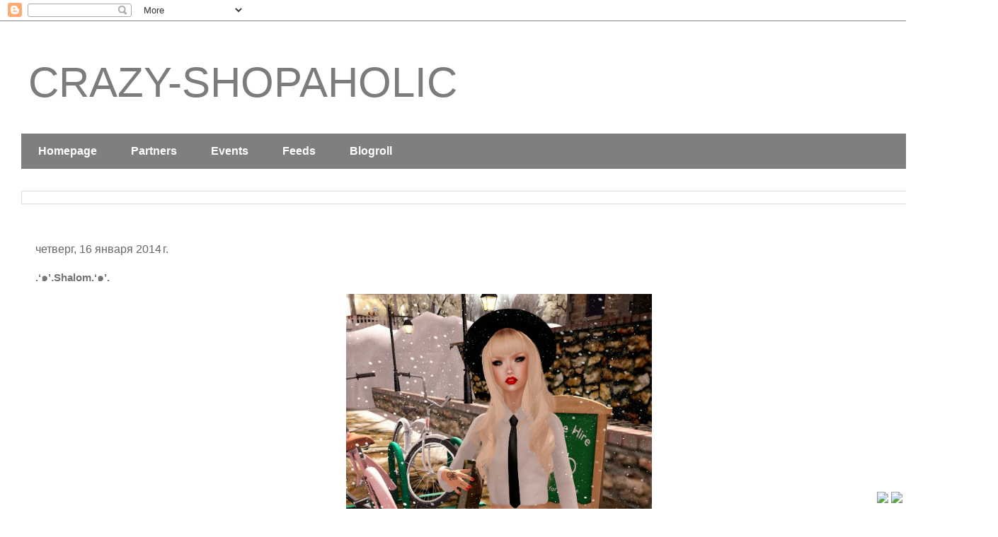

--- FILE ---
content_type: text/html; charset=UTF-8
request_url: http://crazy--shopaholic.blogspot.com/2014/01/shalom.html
body_size: 24886
content:
<!DOCTYPE html>
<html class='v2' dir='ltr' xmlns='http://www.w3.org/1999/xhtml' xmlns:b='http://www.google.com/2005/gml/b' xmlns:data='http://www.google.com/2005/gml/data' xmlns:expr='http://www.google.com/2005/gml/expr'>
<head>
<link href='https://www.blogger.com/static/v1/widgets/335934321-css_bundle_v2.css' rel='stylesheet' type='text/css'/>
<meta content='width=1100' name='viewport'/>
<meta content='text/html; charset=UTF-8' http-equiv='Content-Type'/>
<meta content='blogger' name='generator'/>
<link href='http://crazy--shopaholic.blogspot.com/favicon.ico' rel='icon' type='image/x-icon'/>
<link href='http://crazy--shopaholic.blogspot.com/2014/01/shalom.html' rel='canonical'/>
<link rel="alternate" type="application/atom+xml" title="CRAZY-SHOPAHOLIC - Atom" href="http://crazy--shopaholic.blogspot.com/feeds/posts/default" />
<link rel="alternate" type="application/rss+xml" title="CRAZY-SHOPAHOLIC - RSS" href="http://crazy--shopaholic.blogspot.com/feeds/posts/default?alt=rss" />
<link rel="service.post" type="application/atom+xml" title="CRAZY-SHOPAHOLIC - Atom" href="https://www.blogger.com/feeds/7483915452560273976/posts/default" />

<link rel="alternate" type="application/atom+xml" title="CRAZY-SHOPAHOLIC - Atom" href="http://crazy--shopaholic.blogspot.com/feeds/3580957467474668713/comments/default" />
<!--Can't find substitution for tag [blog.ieCssRetrofitLinks]-->
<link href='https://blogger.googleusercontent.com/img/b/R29vZ2xl/AVvXsEhbtKUJAKliJgFUdMbtdSY_Lt7-B8tFGReWzM12hNG8_B4i8GxJV_AZVQZDagqU1t5rNR6fDbbJaTYPsxdFKqdYMyLXjw_AiGrxJTpza31RtX5orDUIfxM37LhV2KKHJft5uld6iX6Z3hbR/s1600/3-%D0%B2%D0%BE%D1%81%D1%81%D1%82%D0%B0%D0%BD%D0%BE%D0%B2%D0%BB%D0%B5%D0%BD%D0%BE.jpg' rel='image_src'/>
<meta content='http://crazy--shopaholic.blogspot.com/2014/01/shalom.html' property='og:url'/>
<meta content='.‘๑’.Shalom.‘๑’.' property='og:title'/>
<meta content='    CLOTHES:   Shirt: Long Sleeve Collared Blouse -tb-    NEW*   Jeans :  Rich_V1_  [ BarmaleY ]   Sneakers:  11 Colors HUD (Unisex) (unpack...' property='og:description'/>
<meta content='https://blogger.googleusercontent.com/img/b/R29vZ2xl/AVvXsEhbtKUJAKliJgFUdMbtdSY_Lt7-B8tFGReWzM12hNG8_B4i8GxJV_AZVQZDagqU1t5rNR6fDbbJaTYPsxdFKqdYMyLXjw_AiGrxJTpza31RtX5orDUIfxM37LhV2KKHJft5uld6iX6Z3hbR/w1200-h630-p-k-no-nu/3-%D0%B2%D0%BE%D1%81%D1%81%D1%82%D0%B0%D0%BD%D0%BE%D0%B2%D0%BB%D0%B5%D0%BD%D0%BE.jpg' property='og:image'/>
<title>CRAZY-SHOPAHOLIC: .&#8216;๑&#8217;.Shalom.&#8216;๑&#8217;.</title>
<style id='page-skin-1' type='text/css'><!--
/*
-----------------------------------------------
Blogger Template Style
Name:     Travel
Designer: Sookhee Lee
URL:      www.plyfly.net
----------------------------------------------- */
/* Variable definitions
====================
<Variable name="keycolor" description="Main Color" type="color" default="#539bcd"/>
<Group description="Page Text" selector="body">
<Variable name="body.font" description="Font" type="font"
default="normal normal 13px 'Trebuchet MS',Trebuchet,sans-serif"/>
<Variable name="body.text.color" description="Text Color" type="color" default="#bbbbbb"/>
</Group>
<Group description="Backgrounds" selector=".body-fauxcolumns-outer">
<Variable name="body.background.color" description="Outer Background" type="color" default="#539bcd"/>
<Variable name="content.background.color" description="Main Background" type="color" default="transparent"/>
</Group>
<Group description="Links" selector=".main-outer">
<Variable name="link.color" description="Link Color" type="color" default="#ff9900"/>
<Variable name="link.visited.color" description="Visited Color" type="color" default="#b87209"/>
<Variable name="link.hover.color" description="Hover Color" type="color" default="#ff9900"/>
</Group>
<Group description="Blog Title" selector=".header h1">
<Variable name="header.font" description="Font" type="font"
default="normal normal 60px 'Trebuchet MS',Trebuchet,sans-serif"/>
<Variable name="header.text.color" description="Text Color" type="color" default="#ffffff" />
</Group>
<Group description="Blog Description" selector=".header .description">
<Variable name="description.text.color" description="Description Color" type="color"
default="#737373" />
</Group>
<Group description="Tabs Text" selector=".tabs-inner .widget li a">
<Variable name="tabs.font" description="Font" type="font"
default="normal bold 16px 'Trebuchet MS',Trebuchet,sans-serif"/>
<Variable name="tabs.text.color" description="Text Color" type="color" default="#ffffff"/>
<Variable name="tabs.selected.text.color" description="Selected Color" type="color" default="#ffffff"/>
</Group>
<Group description="Tabs Background" selector=".tabs-outer .PageList">
<Variable name="tabs.background.color" description="Background Color" type="color" default="transparent"/>
<Variable name="tabs.selected.background.color" description="Selected Color" type="color" default="transparent"/>
</Group>
<Group description="Date Header" selector=".main-inner h2.date-header">
<Variable name="date.font" description="Font" type="font"
default="normal normal 14px 'Trebuchet MS',Trebuchet,sans-serif"/>
<Variable name="date.text.color" description="Text Color" type="color" default="#737373"/>
</Group>
<Group description="Post Title" selector="h3.post-title a">
<Variable name="post.title.font" description="Font" type="font"
default="normal bold 20px 'Trebuchet MS',Trebuchet,sans-serif"/>
<Variable name="post.title.text.color" description="Text Color" type="color"
default="#ffffff"/>
</Group>
<Group description="Post Background" selector=".column-center-inner">
<Variable name="post.background.color" description="Background Color" type="color"
default="transparent"/>
<Variable name="post.background.url" description="Post Background URL" type="url" default="none"/>
</Group>
<Group description="Gadget Title Color" selector="h2">
<Variable name="widget.title.font" description="Font" type="font"
default="normal bold 14px 'Trebuchet MS',Trebuchet,sans-serif"/>
<Variable name="widget.title.text.color" description="Title Color" type="color" default="#ffffff"/>
</Group>
<Group description="Gadget Text" selector=".footer-inner .widget, .sidebar .widget">
<Variable name="widget.font" description="Font" type="font"
default="normal normal 13px 'Trebuchet MS',Trebuchet,sans-serif"/>
<Variable name="widget.text.color" description="Text Color" type="color" default="#737373"/>
</Group>
<Group description="Gadget Links" selector=".sidebar .widget">
<Variable name="widget.link.color" description="Link Color" type="color" default="#737373"/>
<Variable name="widget.link.visited.color" description="Visited Color" type="color" default="#cccccc"/>
<Variable name="widget.alternate.text.color" description="Alternate Color" type="color" default="#ffffff"/>
</Group>
<Group description="Sidebar Background" selector=".column-left-inner .column-right-inner">
<Variable name="widget.outer.background.color" description="Background Color" type="color" default="transparent" />
<Variable name="widget.border.bevel.color" description="Bevel Color" type="color" default="transparent" />
</Group>
<Variable name="body.background" description="Body Background" type="background"
color="#ffffff" default="$(color) none repeat-x scroll top center"/>
<Variable name="content.background" description="Content Background" type="background"
color="transparent" default="$(color) none repeat scroll top center"/>
<Variable name="comments.background" description="Comments Background" type="background"
default="#cccccc none repeat scroll top center"/>
<Variable name="content.imageBorder.top.space" description="Content Image Border Top Space" type="length" default="0"/>
<Variable name="content.imageBorder.top" description="Content Image Border Top" type="url" default="none"/>
<Variable name="content.margin" description="Content Margin Top" type="length" default="20px"/>
<Variable name="content.padding" description="Content Padding" type="length" default="20px"/>
<Variable name="content.posts.padding" description="Posts Content Padding" type="length" default="10px"/>
<Variable name="tabs.background.gradient" description="Tabs Background Gradient" type="url"
default="url(//www.blogblog.com/1kt/travel/bg_black_50.png)"/>
<Variable name="tabs.selected.background.gradient" description="Tabs Selected Background Gradient" type="url"
default="url(//www.blogblog.com/1kt/travel/bg_black_50.png)"/>
<Variable name="widget.outer.background.gradient" description="Sidebar Gradient" type="url"
default="url(//www.blogblog.com/1kt/travel/bg_black_50.png)"/>
<Variable name="footer.background.gradient" description="Footer Background Gradient" type="url" default="none"/>
<Variable name="mobile.background.overlay" description="Mobile Background Overlay" type="string"
default="transparent none repeat scroll top left"/>
<Variable name="mobile.button.color" description="Mobile Button Color" type="color" default="#ffffff" />
<Variable name="startSide" description="Side where text starts in blog language" type="automatic" default="left"/>
<Variable name="endSide" description="Side where text ends in blog language" type="automatic" default="right"/>
*/
/* Content
----------------------------------------------- */
body {
font: normal normal 13px 'Trebuchet MS',Trebuchet,sans-serif;
color: #737373;
background: #ffffff none no-repeat scroll center center;
}
html body .region-inner {
min-width: 0;
max-width: 100%;
width: auto;
}
a:link {
text-decoration:none;
color: #000000;
}
a:visited {
text-decoration:none;
color: #cccccc;
}
a:hover {
text-decoration:underline;
color: #737373;
}
.content-outer .content-cap-top {
height: 0;
background: transparent none repeat-x scroll top center;
}
.content-outer {
margin: 0 auto;
padding-top: 0;
}
.content-inner {
background: transparent none repeat-x scroll top center;
background-position: left -0;
background-color: transparent;
padding: 30px;
}
.main-inner .date-outer {
margin-bottom: 2em;
}
/* Header
----------------------------------------------- */
.header-inner .Header .titlewrapper,
.header-inner .Header .descriptionwrapper {
padding-left: 10px;
padding-right: 10px;
}
.Header h1 {
font: normal normal 60px Impact, sans-serif;
color: #7e7c7a;
}
.Header h1 a {
color: #7e7c7a;
}
.Header .description {
font-size: 130%;
}
/* Tabs
----------------------------------------------- */
.tabs-inner {
margin: 1em 0 0;
padding: 0;
}
.tabs-inner .section {
margin: 0;
}
.tabs-inner .widget ul {
padding: 0;
background: transparent url(//www.blogblog.com/1kt/travel/bg_black_50.png) repeat scroll top center;
}
.tabs-inner .widget li {
border: none;
}
.tabs-inner .widget li a {
display: inline-block;
padding: 1em 1.5em;
color: #ffffff;
font: normal bold 16px Arial, Tahoma, Helvetica, FreeSans, sans-serif;
}
.tabs-inner .widget li.selected a,
.tabs-inner .widget li a:hover {
position: relative;
z-index: 1;
background: transparent url(//www.blogblog.com/1kt/travel/bg_black_50.png) repeat scroll top center;
color: #ffffff;
}
/* Headings
----------------------------------------------- */
h2 {
font: normal bold 14px Arial, Tahoma, Helvetica, FreeSans, sans-serif;
color: #ffffff;
}
.main-inner h2.date-header {
font: normal normal 16px Arial, Tahoma, Helvetica, FreeSans, sans-serif;
color: #666666;
}
.footer-inner .widget h2,
.sidebar .widget h2 {
padding-bottom: .5em;
}
/* Main
----------------------------------------------- */
.main-inner {
padding: 30px 0;
}
.main-inner .column-center-inner {
padding: 20px 0;
}
.main-inner .column-center-inner .section {
margin: 0 20px;
}
.main-inner .column-right-inner {
margin-left: 30px;
}
.main-inner .fauxcolumn-right-outer .fauxcolumn-inner {
margin-left: 30px;
background: transparent url(//www.blogblog.com/1kt/travel/bg_black_50.png) repeat scroll top left;
}
.main-inner .column-left-inner {
margin-right: 30px;
}
.main-inner .fauxcolumn-left-outer .fauxcolumn-inner {
margin-right: 30px;
background: transparent url(//www.blogblog.com/1kt/travel/bg_black_50.png) repeat scroll top left;
}
.main-inner .column-left-inner,
.main-inner .column-right-inner {
padding: 15px 0;
}
/* Posts
----------------------------------------------- */
h3.post-title {
margin-top: 20px;
}
h3.post-title a {
font: normal normal 30px Impact, sans-serif;
color: #666666;
}
h3.post-title a:hover {
text-decoration: underline;
}
.main-inner .column-center-outer {
background: transparent none repeat scroll top left;
_background-image: none;
}
.post-body {
line-height: 1.4;
position: relative;
}
.post-header {
margin: 0 0 1em;
line-height: 1.6;
}
.post-footer {
margin: .5em 0;
line-height: 1.6;
}
#blog-pager {
font-size: 140%;
}
#comments {
background: #cccccc none repeat scroll top center;
padding: 15px;
}
#comments .comment-author {
padding-top: 1.5em;
}
#comments h4,
#comments .comment-author a,
#comments .comment-timestamp a {
color: #666666;
}
#comments .comment-author:first-child {
padding-top: 0;
border-top: none;
}
.avatar-image-container {
margin: .2em 0 0;
}
/* Comments
----------------------------------------------- */
#comments a {
color: #666666;
}
.comments .comments-content .icon.blog-author {
background-repeat: no-repeat;
background-image: url([data-uri]);
}
.comments .comments-content .loadmore a {
border-top: 1px solid #666666;
border-bottom: 1px solid #666666;
}
.comments .comment-thread.inline-thread {
background: transparent;
}
.comments .continue {
border-top: 2px solid #666666;
}
/* Widgets
----------------------------------------------- */
.sidebar .widget {
border-bottom: 2px solid transparent;
padding-bottom: 10px;
margin: 10px 0;
}
.sidebar .widget:first-child {
margin-top: 0;
}
.sidebar .widget:last-child {
border-bottom: none;
margin-bottom: 0;
padding-bottom: 0;
}
.footer-inner .widget,
.sidebar .widget {
font: normal normal 13px 'Trebuchet MS',Trebuchet,sans-serif;
color: #cfcfcf;
}
.sidebar .widget a:link {
color: #cfcfcf;
text-decoration: none;
}
.sidebar .widget a:visited {
color: #cfcfcf;
}
.sidebar .widget a:hover {
color: #cfcfcf;
text-decoration: underline;
}
.footer-inner .widget a:link {
color: #000000;
text-decoration: none;
}
.footer-inner .widget a:visited {
color: #cccccc;
}
.footer-inner .widget a:hover {
color: #000000;
text-decoration: underline;
}
.widget .zippy {
color: #ffffff;
}
.footer-inner {
background: transparent url(//www.blogblog.com/1kt/travel/bg_black_50.png) repeat scroll top center;
}
/* Mobile
----------------------------------------------- */
body.mobile  {
background-size: 100% auto;
}
body.mobile .AdSense {
margin: 0 -10px;
}
.mobile .body-fauxcolumn-outer {
background: transparent none repeat scroll top left;
}
.mobile .footer-inner .widget a:link {
color: #cfcfcf;
text-decoration: none;
}
.mobile .footer-inner .widget a:visited {
color: #cfcfcf;
}
.mobile-post-outer a {
color: #666666;
}
.mobile-link-button {
background-color: #000000;
}
.mobile-link-button a:link, .mobile-link-button a:visited {
color: #ffffff;
}
.mobile-index-contents {
color: #737373;
}
.mobile .tabs-inner .PageList .widget-content {
background: transparent url(//www.blogblog.com/1kt/travel/bg_black_50.png) repeat scroll top center;
color: #ffffff;
}
.mobile .tabs-inner .PageList .widget-content .pagelist-arrow {
border-left: 1px solid #ffffff;
}

--></style>
<style id='template-skin-1' type='text/css'><!--
body {
min-width: 1410px;
}
.content-outer, .content-fauxcolumn-outer, .region-inner {
min-width: 1410px;
max-width: 1410px;
_width: 1410px;
}
.main-inner .columns {
padding-left: 0px;
padding-right: 0px;
}
.main-inner .fauxcolumn-center-outer {
left: 0px;
right: 0px;
/* IE6 does not respect left and right together */
_width: expression(this.parentNode.offsetWidth -
parseInt("0px") -
parseInt("0px") + 'px');
}
.main-inner .fauxcolumn-left-outer {
width: 0px;
}
.main-inner .fauxcolumn-right-outer {
width: 0px;
}
.main-inner .column-left-outer {
width: 0px;
right: 100%;
margin-left: -0px;
}
.main-inner .column-right-outer {
width: 0px;
margin-right: -0px;
}
#layout {
min-width: 0;
}
#layout .content-outer {
min-width: 0;
width: 800px;
}
#layout .region-inner {
min-width: 0;
width: auto;
}
--></style>
<link href='https://www.blogger.com/dyn-css/authorization.css?targetBlogID=7483915452560273976&amp;zx=03e5eb85-5fd0-4521-a4a3-2f25d31f9ee6' media='none' onload='if(media!=&#39;all&#39;)media=&#39;all&#39;' rel='stylesheet'/><noscript><link href='https://www.blogger.com/dyn-css/authorization.css?targetBlogID=7483915452560273976&amp;zx=03e5eb85-5fd0-4521-a4a3-2f25d31f9ee6' rel='stylesheet'/></noscript>
<meta name='google-adsense-platform-account' content='ca-host-pub-1556223355139109'/>
<meta name='google-adsense-platform-domain' content='blogspot.com'/>

</head>
<body class='loading'>
<div class='navbar section' id='navbar'><div class='widget Navbar' data-version='1' id='Navbar1'><script type="text/javascript">
    function setAttributeOnload(object, attribute, val) {
      if(window.addEventListener) {
        window.addEventListener('load',
          function(){ object[attribute] = val; }, false);
      } else {
        window.attachEvent('onload', function(){ object[attribute] = val; });
      }
    }
  </script>
<div id="navbar-iframe-container"></div>
<script type="text/javascript" src="https://apis.google.com/js/platform.js"></script>
<script type="text/javascript">
      gapi.load("gapi.iframes:gapi.iframes.style.bubble", function() {
        if (gapi.iframes && gapi.iframes.getContext) {
          gapi.iframes.getContext().openChild({
              url: 'https://www.blogger.com/navbar/7483915452560273976?po\x3d3580957467474668713\x26origin\x3dhttp://crazy--shopaholic.blogspot.com',
              where: document.getElementById("navbar-iframe-container"),
              id: "navbar-iframe"
          });
        }
      });
    </script><script type="text/javascript">
(function() {
var script = document.createElement('script');
script.type = 'text/javascript';
script.src = '//pagead2.googlesyndication.com/pagead/js/google_top_exp.js';
var head = document.getElementsByTagName('head')[0];
if (head) {
head.appendChild(script);
}})();
</script>
</div></div>
<div class='body-fauxcolumns'>
<div class='fauxcolumn-outer body-fauxcolumn-outer'>
<div class='cap-top'>
<div class='cap-left'></div>
<div class='cap-right'></div>
</div>
<div class='fauxborder-left'>
<div class='fauxborder-right'></div>
<div class='fauxcolumn-inner'>
</div>
</div>
<div class='cap-bottom'>
<div class='cap-left'></div>
<div class='cap-right'></div>
</div>
</div>
</div>
<div class='content'>
<div class='content-fauxcolumns'>
<div class='fauxcolumn-outer content-fauxcolumn-outer'>
<div class='cap-top'>
<div class='cap-left'></div>
<div class='cap-right'></div>
</div>
<div class='fauxborder-left'>
<div class='fauxborder-right'></div>
<div class='fauxcolumn-inner'>
</div>
</div>
<div class='cap-bottom'>
<div class='cap-left'></div>
<div class='cap-right'></div>
</div>
</div>
</div>
<div class='content-outer'>
<div class='content-cap-top cap-top'>
<div class='cap-left'></div>
<div class='cap-right'></div>
</div>
<div class='fauxborder-left content-fauxborder-left'>
<div class='fauxborder-right content-fauxborder-right'></div>
<div class='content-inner'>
<header>
<div class='header-outer'>
<div class='header-cap-top cap-top'>
<div class='cap-left'></div>
<div class='cap-right'></div>
</div>
<div class='fauxborder-left header-fauxborder-left'>
<div class='fauxborder-right header-fauxborder-right'></div>
<div class='region-inner header-inner'>
<div class='header section' id='header'><div class='widget Header' data-version='1' id='Header1'>
<div id='header-inner'>
<div class='titlewrapper'>
<h1 class='title'>
<a href='http://crazy--shopaholic.blogspot.com/'>CRAZY-SHOPAHOLIC</a>
</h1>
</div>
<div class='descriptionwrapper'>
<p class='description'><span>
</span></p>
</div>
</div>
</div></div>
</div>
</div>
<div class='header-cap-bottom cap-bottom'>
<div class='cap-left'></div>
<div class='cap-right'></div>
</div>
</div>
</header>
<div class='tabs-outer'>
<div class='tabs-cap-top cap-top'>
<div class='cap-left'></div>
<div class='cap-right'></div>
</div>
<div class='fauxborder-left tabs-fauxborder-left'>
<div class='fauxborder-right tabs-fauxborder-right'></div>
<div class='region-inner tabs-inner'>
<div class='tabs section' id='crosscol'><div class='widget PageList' data-version='1' id='PageList2'>
<h2>Страницы</h2>
<div class='widget-content'>
<ul>
<li>
<a href='http://crazy--shopaholic.blogspot.com/'>Homepage</a>
</li>
<li>
<a href='http://crazy--shopaholic.blogspot.com/p/partners.html'>Partners</a>
</li>
<li>
<a href='http://crazy--shopaholic.blogspot.com/p/events.html'>Events</a>
</li>
<li>
<a href='http://crazy--shopaholic.blogspot.com/p/fashion-feeds.html'>Feeds</a>
</li>
<li>
<a href='http://crazy--shopaholic.blogspot.com/p/blog-page_9054.html'>Blogroll</a>
</li>
</ul>
<div class='clear'></div>
</div>
</div></div>
<div class='tabs section' id='crosscol-overflow'><div class='widget BlogSearch' data-version='1' id='BlogSearch1'>
<h2 class='title'>Search This Blog</h2>
<div class='widget-content'>
<div id='BlogSearch1_form'>
<form action='http://crazy--shopaholic.blogspot.com/search' class='gsc-search-box' target='_top'>
<table cellpadding='0' cellspacing='0' class='gsc-search-box'>
<tbody>
<tr>
<td class='gsc-input'>
<input autocomplete='off' class='gsc-input' name='q' size='10' title='search' type='text' value=''/>
</td>
<td class='gsc-search-button'>
<input class='gsc-search-button' title='search' type='submit' value='Поиск'/>
</td>
</tr>
</tbody>
</table>
</form>
</div>
</div>
<div class='clear'></div>
</div></div>
</div>
</div>
<div class='tabs-cap-bottom cap-bottom'>
<div class='cap-left'></div>
<div class='cap-right'></div>
</div>
</div>
<div class='main-outer'>
<div class='main-cap-top cap-top'>
<div class='cap-left'></div>
<div class='cap-right'></div>
</div>
<div class='fauxborder-left main-fauxborder-left'>
<div class='fauxborder-right main-fauxborder-right'></div>
<div class='region-inner main-inner'>
<div class='columns fauxcolumns'>
<div class='fauxcolumn-outer fauxcolumn-center-outer'>
<div class='cap-top'>
<div class='cap-left'></div>
<div class='cap-right'></div>
</div>
<div class='fauxborder-left'>
<div class='fauxborder-right'></div>
<div class='fauxcolumn-inner'>
</div>
</div>
<div class='cap-bottom'>
<div class='cap-left'></div>
<div class='cap-right'></div>
</div>
</div>
<div class='fauxcolumn-outer fauxcolumn-left-outer'>
<div class='cap-top'>
<div class='cap-left'></div>
<div class='cap-right'></div>
</div>
<div class='fauxborder-left'>
<div class='fauxborder-right'></div>
<div class='fauxcolumn-inner'>
</div>
</div>
<div class='cap-bottom'>
<div class='cap-left'></div>
<div class='cap-right'></div>
</div>
</div>
<div class='fauxcolumn-outer fauxcolumn-right-outer'>
<div class='cap-top'>
<div class='cap-left'></div>
<div class='cap-right'></div>
</div>
<div class='fauxborder-left'>
<div class='fauxborder-right'></div>
<div class='fauxcolumn-inner'>
</div>
</div>
<div class='cap-bottom'>
<div class='cap-left'></div>
<div class='cap-right'></div>
</div>
</div>
<!-- corrects IE6 width calculation -->
<div class='columns-inner'>
<div class='column-center-outer'>
<div class='column-center-inner'>
<div class='main section' id='main'><div class='widget Blog' data-version='1' id='Blog1'>
<div class='blog-posts hfeed'>
<!--Can't find substitution for tag [defaultAdStart]-->

          <div class="date-outer">
        
<h2 class='date-header'><span>четверг, 16 января 2014&#8239;г.</span></h2>

          <div class="date-posts">
        
<div class='post-outer'>
<div class='post hentry' itemprop='blogPost' itemscope='itemscope' itemtype='http://schema.org/BlogPosting'>
<meta content='https://blogger.googleusercontent.com/img/b/R29vZ2xl/AVvXsEhbtKUJAKliJgFUdMbtdSY_Lt7-B8tFGReWzM12hNG8_B4i8GxJV_AZVQZDagqU1t5rNR6fDbbJaTYPsxdFKqdYMyLXjw_AiGrxJTpza31RtX5orDUIfxM37LhV2KKHJft5uld6iX6Z3hbR/s1600/3-%D0%B2%D0%BE%D1%81%D1%81%D1%82%D0%B0%D0%BD%D0%BE%D0%B2%D0%BB%D0%B5%D0%BD%D0%BE.jpg' itemprop='image_url'/>
<meta content='7483915452560273976' itemprop='blogId'/>
<meta content='3580957467474668713' itemprop='postId'/>
<a name='3580957467474668713'></a>
<h3 class='post-title entry-title' itemprop='name'>
.&#8216;๑&#8217;.Shalom.&#8216;๑&#8217;.
</h3>
<div class='post-header'>
<div class='post-header-line-1'></div>
</div>
<div class='post-body entry-content' id='post-body-3580957467474668713' itemprop='description articleBody'>
<div dir="ltr" style="text-align: left;" trbidi="on">
<div class="separator" style="clear: both; text-align: center;">
<a href="https://blogger.googleusercontent.com/img/b/R29vZ2xl/AVvXsEhbtKUJAKliJgFUdMbtdSY_Lt7-B8tFGReWzM12hNG8_B4i8GxJV_AZVQZDagqU1t5rNR6fDbbJaTYPsxdFKqdYMyLXjw_AiGrxJTpza31RtX5orDUIfxM37LhV2KKHJft5uld6iX6Z3hbR/s1600/3-%D0%B2%D0%BE%D1%81%D1%81%D1%82%D0%B0%D0%BD%D0%BE%D0%B2%D0%BB%D0%B5%D0%BD%D0%BE.jpg" imageanchor="1" style="margin-left: 1em; margin-right: 1em;"><img border="0" height="640" src="https://blogger.googleusercontent.com/img/b/R29vZ2xl/AVvXsEhbtKUJAKliJgFUdMbtdSY_Lt7-B8tFGReWzM12hNG8_B4i8GxJV_AZVQZDagqU1t5rNR6fDbbJaTYPsxdFKqdYMyLXjw_AiGrxJTpza31RtX5orDUIfxM37LhV2KKHJft5uld6iX6Z3hbR/s1600/3-%D0%B2%D0%BE%D1%81%D1%81%D1%82%D0%B0%D0%BD%D0%BE%D0%B2%D0%BB%D0%B5%D0%BD%D0%BE.jpg" width="432" /></a></div>
<div class="separator" style="clear: both; text-align: justify;">
<span style="background-color: white; color: #444444; font-family: Georgia, serif; font-size: 15px; line-height: 22px; text-align: left;">CLOTHES:</span></div>
<div class="separator" style="clear: both; text-align: justify;">
<span style="background-color: white; color: #444444; font-family: Georgia, serif; font-size: 15px; line-height: 22px; text-align: left;">Shirt: Long Sleeve Collared Blouse </span><a href="http://maps.secondlife.com/secondlife/8%208/53/176/1089" style="font-family: Georgia, serif; font-size: 15px; line-height: 22px; text-align: left;" target="_blank">-tb-</a><span style="background-color: white; color: #444444; font-family: Georgia, serif; font-size: 15px; line-height: 22px; text-align: left;">&nbsp;</span><span style="background-color: white; color: #444444; font-family: Georgia, serif; font-size: 15px; line-height: 22px; text-align: left;">&nbsp;NEW*</span></div>
<div class="separator" style="background-color: white; clear: both;">
<span style="color: #444444; font-family: Georgia, serif; font-size: 15px; line-height: 22px;">Jeans</span><span style="color: #444444; font-family: Georgia, serif;"><span style="font-size: 15px; line-height: 22px;">:&nbsp;</span></span><span style="background-color: transparent; font-size: 15px; line-height: 22px;"><span style="color: #444444; font-family: Georgia, serif;">Rich_V1_&nbsp;<a href="http://maps.secondlife.com/secondlife/Serena%20Monte%20Carlo/119/130/23" target="_blank">[ BarmaleY ]</a></span></span></div>
<div class="separator" style="background-color: white; clear: both; color: #444444; font-family: Georgia, serif; font-size: 15px; line-height: 22px;">
Sneakers: &nbsp;11 Colors HUD (Unisex) (unpacked)&nbsp;<a href="http://maps.secondlife.com/secondlife/Jupiter/201/220/27" target="_blank">Cain</a>&nbsp;NEW*</div>
<br style="background-color: white; color: #444444; font-family: Georgia, serif; font-size: 15px; line-height: 22px;" />
<span style="background-color: white; color: #444444; font-family: Georgia, serif; font-size: 15px; line-height: 22px;">BODY:</span><br />
<div>
<span style="background-color: white; color: #444444; font-family: Georgia, serif; font-size: 15px; line-height: 22px;">Skin &amp; Shape &amp; Eyes:&nbsp;</span><span style="color: #444444; font-family: Georgia, serif;"><span style="font-size: 15px; line-height: 22px;">Complete Avatar - .:NASTYA:.&nbsp;<a href="https://marketplace.secondlife.com/products/search?utf8=%E2%9C%93&amp;search%5Bcategory_id%5D=&amp;search%5Bmaturity_level%5D=G&amp;search%5Bkeywords%5D=%5BPUMEC%5D" target="_blank">[PUMEC]</a>&nbsp;NEW*</span></span><br />
<span style="background-color: white; color: #444444; font-family: Georgia, serif; font-size: 15px; line-height: 22px;">Hair:&nbsp;</span><span style="color: #444444; font-family: Georgia, serif;"><span style="font-size: 15px; line-height: 22px;">Long Snake Moan (Mesh) - Ombre &amp; Root Pak&nbsp;<a href="http://maps.secondlife.com/secondlife/8%208/53/176/1089" target="_blank">!lamb.</a>&nbsp;NEW*</span></span><br />
<br style="background-color: white; color: #444444; font-family: Georgia, serif; font-size: 15px; line-height: 22px;" />
<span style="background-color: white; color: #444444; font-family: Georgia, serif; font-size: 15px; line-height: 22px;">ACCESSORIES:</span><br />
<span style="background-color: white; color: #444444; font-family: Georgia, serif; font-size: 15px; line-height: 22px;">Tie:&nbsp;</span><span style="background-color: white; font-size: 15px; line-height: 22px;"><span style="color: #444444; font-family: Georgia, serif;">Female Skinny Tie&nbsp;<a href="http://maps.secondlife.com/secondlife/8%208/53/176/1089" target="_blank">-tb-</a>&nbsp; NEW*</span></span><br />
<span style="color: #444444; font-family: Georgia, serif;"><span style="font-size: 15px; line-height: 22px;">Pose in&nbsp;</span></span><span style="background-color: #fcfcfc; color: #222222; font-family: Arial, sans-serif; font-size: 14px; line-height: 18px; white-space: pre-wrap;">book</span><span style="color: #444444; font-family: Georgia, serif; font-size: 15px; line-height: 22px;">: Kawaii Mini &nbsp;</span><a href="http://maps.secondlife.com/secondlife/Natural%20mignon%20Colore/240/228/21" style="font-family: Georgia, serif; font-size: 15px; line-height: 22px;" target="_blank">+:::+Natural+:::+</a></div>
</div>
<div style='clear: both;'></div>
</div>
<div class='post-footer'>
<div class='post-footer-line post-footer-line-1'><span class='post-author vcard'>
Blogger:
<span class='fn' itemprop='author' itemscope='itemscope' itemtype='http://schema.org/Person'>
<meta content='https://www.blogger.com/profile/12277772013473149044' itemprop='url'/>
<a class='g-profile' href='https://www.blogger.com/profile/12277772013473149044' rel='author' title='author profile'>
<span itemprop='name'>Unknown</span>
</a>
</span>
</span>
<span class='post-timestamp'>
на
<meta content='http://crazy--shopaholic.blogspot.com/2014/01/shalom.html' itemprop='url'/>
<a class='timestamp-link' href='http://crazy--shopaholic.blogspot.com/2014/01/shalom.html' rel='bookmark' title='permanent link'><abbr class='published' itemprop='datePublished' title='2014-01-16T10:31:00-08:00'>16.1.14</abbr></a>
</span>
<span class='post-icons'>
<span class='item-control blog-admin pid-62272313'>
<a href='https://www.blogger.com/post-edit.g?blogID=7483915452560273976&postID=3580957467474668713&from=pencil' title='Изменить сообщение'>
<img alt='' class='icon-action' height='18' src='http://img2.blogblog.com/img/icon18_edit_allbkg.gif' width='18'/>
</a>
</span>
</span>
<div class='post-share-buttons goog-inline-block'>
<a class='goog-inline-block share-button sb-email' href='https://www.blogger.com/share-post.g?blogID=7483915452560273976&postID=3580957467474668713&target=email' target='_blank' title='Отправить по электронной почте'><span class='share-button-link-text'>Отправить по электронной почте</span></a><a class='goog-inline-block share-button sb-blog' href='https://www.blogger.com/share-post.g?blogID=7483915452560273976&postID=3580957467474668713&target=blog' onclick='window.open(this.href, "_blank", "height=270,width=475"); return false;' target='_blank' title='Написать об этом в блоге'><span class='share-button-link-text'>Написать об этом в блоге</span></a><a class='goog-inline-block share-button sb-twitter' href='https://www.blogger.com/share-post.g?blogID=7483915452560273976&postID=3580957467474668713&target=twitter' target='_blank' title='Поделиться в X'><span class='share-button-link-text'>Поделиться в X</span></a><a class='goog-inline-block share-button sb-facebook' href='https://www.blogger.com/share-post.g?blogID=7483915452560273976&postID=3580957467474668713&target=facebook' onclick='window.open(this.href, "_blank", "height=430,width=640"); return false;' target='_blank' title='Опубликовать в Facebook'><span class='share-button-link-text'>Опубликовать в Facebook</span></a><a class='goog-inline-block share-button sb-pinterest' href='https://www.blogger.com/share-post.g?blogID=7483915452560273976&postID=3580957467474668713&target=pinterest' target='_blank' title='Поделиться в Pinterest'><span class='share-button-link-text'>Поделиться в Pinterest</span></a>
</div>
</div>
<div class='post-footer-line post-footer-line-2'><span class='post-labels'>
Ярлыки:
<a href='http://crazy--shopaholic.blogspot.com/search/label/-tb-' rel='tag'>-tb-</a>,
<a href='http://crazy--shopaholic.blogspot.com/search/label/%21lamb.' rel='tag'>!lamb.</a>,
<a href='http://crazy--shopaholic.blogspot.com/search/label/%5B%20BarmaleY%20%5D' rel='tag'>[ BarmaleY ]</a>,
<a href='http://crazy--shopaholic.blogspot.com/search/label/%5BPUMEC%5D' rel='tag'>[PUMEC]</a>,
<a href='http://crazy--shopaholic.blogspot.com/search/label/%2B%3A%3A%3A%2BNatural%2B%3A%3A%3A%2B' rel='tag'>+:::+Natural+:::+</a>,
<a href='http://crazy--shopaholic.blogspot.com/search/label/Cain' rel='tag'>Cain</a>
</span>
</div>
<div class='post-footer-line post-footer-line-3'><span class='post-location'>
</span>
</div>
</div>
</div>
<div class='comments' id='comments'>
<a name='comments'></a>
<div id='backlinks-container'>
<div id='Blog1_backlinks-container'>
</div>
</div>
</div>
</div>

        </div></div>
      
<!--Can't find substitution for tag [adEnd]-->
</div>
<div class='blog-pager' id='blog-pager'>
<span id='blog-pager-newer-link'>
<a class='blog-pager-newer-link' href='http://crazy--shopaholic.blogspot.com/2014/01/new-from-pumec.html' id='Blog1_blog-pager-newer-link' title='Следующее'>Следующее</a>
</span>
<span id='blog-pager-older-link'>
<a class='blog-pager-older-link' href='http://crazy--shopaholic.blogspot.com/2014/01/clothes-shirt-long-sleeve-collared.html' id='Blog1_blog-pager-older-link' title='Предыдущее'>Предыдущее</a>
</span>
<a class='home-link' href='http://crazy--shopaholic.blogspot.com/'>Главная страница</a>
</div>
<div class='clear'></div>
<div class='post-feeds'>
</div>
</div>
</div>
</div>
</div>
<div class='column-left-outer'>
<div class='column-left-inner'>
<aside>
</aside>
</div>
</div>
<div class='column-right-outer'>
<div class='column-right-inner'>
<aside>
</aside>
</div>
</div>
</div>
<div style='clear: both'></div>
<!-- columns -->
</div>
<!-- main -->
</div>
</div>
<div class='main-cap-bottom cap-bottom'>
<div class='cap-left'></div>
<div class='cap-right'></div>
</div>
</div>
<footer>
<div class='footer-outer'>
<div class='footer-cap-top cap-top'>
<div class='cap-left'></div>
<div class='cap-right'></div>
</div>
<div class='fauxborder-left footer-fauxborder-left'>
<div class='fauxborder-right footer-fauxborder-right'></div>
<div class='region-inner footer-inner'>
<div class='foot section' id='footer-1'><div class='widget PageList' data-version='1' id='PageList1'>
<h2>Pages</h2>
<div class='widget-content'>
<ul>
<li>
<a href='http://crazy--shopaholic.blogspot.com/'>Главная страница</a>
</li>
</ul>
<div class='clear'></div>
</div>
</div><div class='widget HTML' data-version='1' id='HTML1'>
<h2 class='title'>Let's connect!</h2>
<div class='widget-content'>
</div>
<div class='clear'></div>
</div><div class='widget Text' data-version='1' id='Text1'>
<h2 class='title'>Text Widget</h2>
<div class='widget-content'>
</div>
<div class='clear'></div>
</div><div class='widget HTML' data-version='1' id='HTML21'>
<h2 class='title'>
Author Info
</h2>
<div class='widget-content'>
</div>
<div class='clear'></div>
</div><div class='widget Text' data-version='1' id='Text2'>
<h2 class='title'>Text Widget</h2>
<div class='widget-content'>
</div>
<div class='clear'></div>
</div><div class='widget Label' data-version='1' id='Label3'>
<h2>
Labels
</h2>
<div class='widget-content list-label-widget-content'>
<ul>
<li>
<a dir='ltr' href='http://crazy--shopaholic.blogspot.com/search/label/_CandyDoll_'>
_CandyDoll_
</a>
</li>
<li>
<a dir='ltr' href='http://crazy--shopaholic.blogspot.com/search/label/-%20R%26J%20-'>
- R&amp;J -
</a>
</li>
<li>
<a dir='ltr' href='http://crazy--shopaholic.blogspot.com/search/label/-Belleza-'>
-Belleza-
</a>
</li>
<li>
<a dir='ltr' href='http://crazy--shopaholic.blogspot.com/search/label/-IrodorI-'>
-IrodorI-
</a>
</li>
<li>
<a dir='ltr' href='http://crazy--shopaholic.blogspot.com/search/label/-LaViere-'>
-LaViere-
</a>
</li>
<li>
<a dir='ltr' href='http://crazy--shopaholic.blogspot.com/search/label/-Pixicat-'>
-Pixicat-
</a>
</li>
<li>
<a dir='ltr' href='http://crazy--shopaholic.blogspot.com/search/label/-RYCA-'>
-RYCA-
</a>
</li>
<li>
<a dir='ltr' href='http://crazy--shopaholic.blogspot.com/search/label/-SU%21-'>
-SU!-
</a>
</li>
<li>
<a dir='ltr' href='http://crazy--shopaholic.blogspot.com/search/label/-tb-'>
-tb-
</a>
</li>
<li>
<a dir='ltr' href='http://crazy--shopaholic.blogspot.com/search/label/%3A%3A%3A%20Joleria%20%3A%3A%3A'>
::: Joleria :::
</a>
</li>
<li>
<a dir='ltr' href='http://crazy--shopaholic.blogspot.com/search/label/%3A%3A%3AJoleria%3A%3A%3A'>
:::Joleria:::
</a>
</li>
<li>
<a dir='ltr' href='http://crazy--shopaholic.blogspot.com/search/label/%3A%3A%3ALP%3A%3A%3A'>
:::LP:::
</a>
</li>
<li>
<a dir='ltr' href='http://crazy--shopaholic.blogspot.com/search/label/%3A%3Ac.A.%3A%3A'>
::c.A.::
</a>
</li>
<li>
<a dir='ltr' href='http://crazy--shopaholic.blogspot.com/search/label/%3A%3AGABRIEL%3A%3A'>
::GABRIEL::
</a>
</li>
<li>
<a dir='ltr' href='http://crazy--shopaholic.blogspot.com/search/label/%3A%3AHH%3A%3A'>
::HH::
</a>
</li>
<li>
<a dir='ltr' href='http://crazy--shopaholic.blogspot.com/search/label/%3A%3AMr.Poet%3A%3A'>
::Mr.Poet::
</a>
</li>
<li>
<a dir='ltr' href='http://crazy--shopaholic.blogspot.com/search/label/%3ANuDoLu%3A'>
:NuDoLu:
</a>
</li>
<li>
<a dir='ltr' href='http://crazy--shopaholic.blogspot.com/search/label/%3Apesca%3A'>
:pesca:
</a>
</li>
<li>
<a dir='ltr' href='http://crazy--shopaholic.blogspot.com/search/label/%3AWicked%20Tattoos%3A'>
:Wicked Tattoos:
</a>
</li>
<li>
<a dir='ltr' href='http://crazy--shopaholic.blogspot.com/search/label/%21%20R3VOLT%20%21'>
! R3VOLT !
</a>
</li>
<li>
<a dir='ltr' href='http://crazy--shopaholic.blogspot.com/search/label/%21.REMY.%21'>
!.REMY.!
</a>
</li>
<li>
<a dir='ltr' href='http://crazy--shopaholic.blogspot.com/search/label/%21lamb.'>
!lamb.
</a>
</li>
<li>
<a dir='ltr' href='http://crazy--shopaholic.blogspot.com/search/label/.%20Sweet%20Sin%20.'>
. Sweet Sin .
</a>
</li>
<li>
<a dir='ltr' href='http://crazy--shopaholic.blogspot.com/search/label/.%3A%20ryvolter%20%3A.'>
.: ryvolter :.
</a>
</li>
<li>
<a dir='ltr' href='http://crazy--shopaholic.blogspot.com/search/label/.%3A%3ADMD%3A%3A.'>
.::DMD::.
</a>
</li>
<li>
<a dir='ltr' href='http://crazy--shopaholic.blogspot.com/search/label/.%3A%3AFemmeFatale%3A%3A.'>
.::FemmeFatale::.
</a>
</li>
<li>
<a dir='ltr' href='http://crazy--shopaholic.blogspot.com/search/label/.%3A%3AKirin%20Poses%3A%3A.'>
.::Kirin Poses::.
</a>
</li>
<li>
<a dir='ltr' href='http://crazy--shopaholic.blogspot.com/search/label/.%3A%3APure%20Poison%3A%3A.'>
.::Pure Poison::.
</a>
</li>
<li>
<a dir='ltr' href='http://crazy--shopaholic.blogspot.com/search/label/.%3AAI-STORE%3A.'>
.:AI-STORE:.
</a>
</li>
<li>
<a dir='ltr' href='http://crazy--shopaholic.blogspot.com/search/label/.%3ABombard%3A.'>
.:Bombard:.
</a>
</li>
<li>
<a dir='ltr' href='http://crazy--shopaholic.blogspot.com/search/label/.%3AStandby%20Inc.'>
.:Standby Inc.
</a>
</li>
<li>
<a dir='ltr' href='http://crazy--shopaholic.blogspot.com/search/label/.%3Avillena%3A.'>
.:villena:.
</a>
</li>
<li>
<a dir='ltr' href='http://crazy--shopaholic.blogspot.com/search/label/..%3A%3A%20Bens%20Beauty%20%3A%3A..'>
..:: Bens Beauty ::..
</a>
</li>
<li>
<a dir='ltr' href='http://crazy--shopaholic.blogspot.com/search/label/.%7B%20Mes%20Petites%20Coutures%20%7D.'>
.{ Mes Petites Coutures }.
</a>
</li>
<li>
<a dir='ltr' href='http://crazy--shopaholic.blogspot.com/search/label/.Birdy.'>
.Birdy.
</a>
</li>
<li>
<a dir='ltr' href='http://crazy--shopaholic.blogspot.com/search/label/.Karlusha.'>
.Karlusha.
</a>
</li>
<li>
<a dir='ltr' href='http://crazy--shopaholic.blogspot.com/search/label/.Loud%20Mouth.'>
.Loud Mouth.
</a>
</li>
<li>
<a dir='ltr' href='http://crazy--shopaholic.blogspot.com/search/label/.Luminary.'>
.Luminary.
</a>
</li>
<li>
<a dir='ltr' href='http://crazy--shopaholic.blogspot.com/search/label/.mien.'>
.mien.
</a>
</li>
<li>
<a dir='ltr' href='http://crazy--shopaholic.blogspot.com/search/label/.Olive.'>
.Olive.
</a>
</li>
<li>
<a dir='ltr' href='http://crazy--shopaholic.blogspot.com/search/label/.tsg.'>
.tsg.
</a>
</li>
<li>
<a dir='ltr' href='http://crazy--shopaholic.blogspot.com/search/label/%22LoQ%20Hair%22'>
&quot;LoQ Hair&quot;
</a>
</li>
<li>
<a dir='ltr' href='http://crazy--shopaholic.blogspot.com/search/label/%28Chemistry%29'>
(Chemistry)
</a>
</li>
<li>
<a dir='ltr' href='http://crazy--shopaholic.blogspot.com/search/label/%28epia%29'>
(epia)
</a>
</li>
<li>
<a dir='ltr' href='http://crazy--shopaholic.blogspot.com/search/label/%28epoque%29'>
(epoque)
</a>
</li>
<li>
<a dir='ltr' href='http://crazy--shopaholic.blogspot.com/search/label/%28TokiD%29'>
(TokiD)
</a>
</li>
<li>
<a dir='ltr' href='http://crazy--shopaholic.blogspot.com/search/label/%28Yummy%29'>
(Yummy)
</a>
</li>
<li>
<a dir='ltr' href='http://crazy--shopaholic.blogspot.com/search/label/%5B%20BarmaleY%20%5D'>
[ BarmaleY ]
</a>
</li>
<li>
<a dir='ltr' href='http://crazy--shopaholic.blogspot.com/search/label/%5B.LAYOVER.%5D'>
[.LAYOVER.]
</a>
</li>
<li>
<a dir='ltr' href='http://crazy--shopaholic.blogspot.com/search/label/%5BAB%5D'>
[AB]
</a>
</li>
<li>
<a dir='ltr' href='http://crazy--shopaholic.blogspot.com/search/label/%5BAux%5D'>
[Aux]
</a>
</li>
<li>
<a dir='ltr' href='http://crazy--shopaholic.blogspot.com/search/label/%5BBURLEY%5D'>
[BURLEY]
</a>
</li>
<li>
<a dir='ltr' href='http://crazy--shopaholic.blogspot.com/search/label/%5BChicZafari%5D'>
[ChicZafari]
</a>
</li>
<li>
<a dir='ltr' href='http://crazy--shopaholic.blogspot.com/search/label/%5BCo57%5D'>
[Co57]
</a>
</li>
<li>
<a dir='ltr' href='http://crazy--shopaholic.blogspot.com/search/label/%5BDDL%5D'>
[DDL]
</a>
</li>
<li>
<a dir='ltr' href='http://crazy--shopaholic.blogspot.com/search/label/%5BDeadwool%5D'>
[Deadwool]
</a>
</li>
<li>
<a dir='ltr' href='http://crazy--shopaholic.blogspot.com/search/label/%5BDLL%5D'>
[DLL]
</a>
</li>
<li>
<a dir='ltr' href='http://crazy--shopaholic.blogspot.com/search/label/%5BDue%5D'>
[Due]
</a>
</li>
<li>
<a dir='ltr' href='http://crazy--shopaholic.blogspot.com/search/label/%5BF%5Doil'>
[F]oil
</a>
</li>
<li>
<a dir='ltr' href='http://crazy--shopaholic.blogspot.com/search/label/%5BFL%5D'>
[FL]
</a>
</li>
<li>
<a dir='ltr' href='http://crazy--shopaholic.blogspot.com/search/label/%5BINK%5D'>
[INK]
</a>
</li>
<li>
<a dir='ltr' href='http://crazy--shopaholic.blogspot.com/search/label/%5BJuSt%20CoOl%5D'>
[JuSt CoOl]
</a>
</li>
<li>
<a dir='ltr' href='http://crazy--shopaholic.blogspot.com/search/label/%5BLeLutka%5D'>
[LeLutka]
</a>
</li>
<li>
<a dir='ltr' href='http://crazy--shopaholic.blogspot.com/search/label/%5BM%5Dindbury'>
[M]indbury
</a>
</li>
<li>
<a dir='ltr' href='http://crazy--shopaholic.blogspot.com/search/label/%5BMANDALA%5D'>
[MANDALA]
</a>
</li>
<li>
<a dir='ltr' href='http://crazy--shopaholic.blogspot.com/search/label/%5Bmon%20ami%5D'>
[mon ami]
</a>
</li>
<li>
<a dir='ltr' href='http://crazy--shopaholic.blogspot.com/search/label/%5Bmonso%5D'>
[monso]
</a>
</li>
<li>
<a dir='ltr' href='http://crazy--shopaholic.blogspot.com/search/label/%5BMotiAme%5D'>
[MotiAme]
</a>
</li>
<li>
<a dir='ltr' href='http://crazy--shopaholic.blogspot.com/search/label/%5BNikotiN%5D'>
[NikotiN]
</a>
</li>
<li>
<a dir='ltr' href='http://crazy--shopaholic.blogspot.com/search/label/%5BOutspoken%5D'>
[Outspoken]
</a>
</li>
<li>
<a dir='ltr' href='http://crazy--shopaholic.blogspot.com/search/label/%5BPUMEC%5D'>
[PUMEC]
</a>
</li>
<li>
<a dir='ltr' href='http://crazy--shopaholic.blogspot.com/search/label/%5BPumpkin%5D'>
[Pumpkin]
</a>
</li>
<li>
<a dir='ltr' href='http://crazy--shopaholic.blogspot.com/search/label/%5BsYs%5D'>
[sYs]
</a>
</li>
<li>
<a dir='ltr' href='http://crazy--shopaholic.blogspot.com/search/label/%5Btaketomi%5D'>
[taketomi]
</a>
</li>
<li>
<a dir='ltr' href='http://crazy--shopaholic.blogspot.com/search/label/%5BURIZASKA%5D'>
[URIZASKA]
</a>
</li>
<li>
<a dir='ltr' href='http://crazy--shopaholic.blogspot.com/search/label/%5D%5BPULL%5D%5B'>
][PULL][
</a>
</li>
<li>
<a dir='ltr' href='http://crazy--shopaholic.blogspot.com/search/label/%7B.%3AOzi%3A.%7D'>
{.:Ozi:.}
</a>
</li>
<li>
<a dir='ltr' href='http://crazy--shopaholic.blogspot.com/search/label/%7BAMITOMO%7D'>
{AMITOMO}
</a>
</li>
<li>
<a dir='ltr' href='http://crazy--shopaholic.blogspot.com/search/label/%7BImeka%7D'>
{Imeka}
</a>
</li>
<li>
<a dir='ltr' href='http://crazy--shopaholic.blogspot.com/search/label/%7BMango%20Cheeks%7D'>
{Mango Cheeks}
</a>
</li>
<li>
<a dir='ltr' href='http://crazy--shopaholic.blogspot.com/search/label/%7BPN%7D'>
{PN}
</a>
</li>
<li>
<a dir='ltr' href='http://crazy--shopaholic.blogspot.com/search/label/%7BSleepy%20Eddy%7D'>
{Sleepy Eddy}
</a>
</li>
<li>
<a dir='ltr' href='http://crazy--shopaholic.blogspot.com/search/label/%7BSugar%20Heart%7D'>
{Sugar Heart}
</a>
</li>
<li>
<a dir='ltr' href='http://crazy--shopaholic.blogspot.com/search/label/*%20Cranberry%20*'>
* Cranberry *
</a>
</li>
<li>
<a dir='ltr' href='http://crazy--shopaholic.blogspot.com/search/label/*%20faun'>
* faun
</a>
</li>
<li>
<a dir='ltr' href='http://crazy--shopaholic.blogspot.com/search/label/*%20Kitja%20Cherie%20*'>
* Kitja Cherie *
</a>
</li>
<li>
<a dir='ltr' href='http://crazy--shopaholic.blogspot.com/search/label/*%20S%20O%20R%20G%20O'>
* S O R G O
</a>
</li>
<li>
<a dir='ltr' href='http://crazy--shopaholic.blogspot.com/search/label/*%20yoyo9%20*'>
* yoyo9 *
</a>
</li>
<li>
<a dir='ltr' href='http://crazy--shopaholic.blogspot.com/search/label/*%3A..Silvery%20K..%3A*'>
*:..Silvery K..:*
</a>
</li>
<li>
<a dir='ltr' href='http://crazy--shopaholic.blogspot.com/search/label/*%7B%20TheSeasonsStory%20%7D*'>
*{ TheSeasonsStory }*
</a>
</li>
<li>
<a dir='ltr' href='http://crazy--shopaholic.blogspot.com/search/label/**M%2FS'>
**M/S
</a>
</li>
<li>
<a dir='ltr' href='http://crazy--shopaholic.blogspot.com/search/label/*%7E*HopScotch*%7E*'>
*~*HopScotch*~*
</a>
</li>
<li>
<a dir='ltr' href='http://crazy--shopaholic.blogspot.com/search/label/*10%3A%204%20%7E%20Mesh%20%7E'>
*10: 4 ~ Mesh ~
</a>
</li>
<li>
<a dir='ltr' href='http://crazy--shopaholic.blogspot.com/search/label/*ARGRACE*'>
*ARGRACE*
</a>
</li>
<li>
<a dir='ltr' href='http://crazy--shopaholic.blogspot.com/search/label/*BOOM*'>
*BOOM*
</a>
</li>
<li>
<a dir='ltr' href='http://crazy--shopaholic.blogspot.com/search/label/*CASHMERE%26KEANE*'>
*CASHMERE&amp;KEANE*
</a>
</li>
<li>
<a dir='ltr' href='http://crazy--shopaholic.blogspot.com/search/label/*COCO*'>
*COCO*
</a>
</li>
<li>
<a dir='ltr' href='http://crazy--shopaholic.blogspot.com/search/label/*coucou*'>
*coucou*
</a>
</li>
<li>
<a dir='ltr' href='http://crazy--shopaholic.blogspot.com/search/label/*Dura*'>
*Dura*
</a>
</li>
<li>
<a dir='ltr' href='http://crazy--shopaholic.blogspot.com/search/label/*Fishy%20Strawberry*'>
*Fishy Strawberry*
</a>
</li>
<li>
<a dir='ltr' href='http://crazy--shopaholic.blogspot.com/search/label/*ionic*'>
*ionic*
</a>
</li>
<li>
<a dir='ltr' href='http://crazy--shopaholic.blogspot.com/search/label/*katat0nik*'>
*katat0nik*
</a>
</li>
<li>
<a dir='ltr' href='http://crazy--shopaholic.blogspot.com/search/label/*KUNGLERS*'>
*KUNGLERS*
</a>
</li>
<li>
<a dir='ltr' href='http://crazy--shopaholic.blogspot.com/search/label/*Les%20Petits%20Details*'>
*Les Petits Details*
</a>
</li>
<li>
<a dir='ltr' href='http://crazy--shopaholic.blogspot.com/search/label/*LODE*'>
*LODE*
</a>
</li>
<li>
<a dir='ltr' href='http://crazy--shopaholic.blogspot.com/search/label/*Milk*'>
*Milk*
</a>
</li>
<li>
<a dir='ltr' href='http://crazy--shopaholic.blogspot.com/search/label/*Sweetaholic'>
*Sweetaholic
</a>
</li>
<li>
<a dir='ltr' href='http://crazy--shopaholic.blogspot.com/search/label/*Tentacio*'>
*Tentacio*
</a>
</li>
<li>
<a dir='ltr' href='http://crazy--shopaholic.blogspot.com/search/label/%2F%2F%2F%20offbeat%20%2F%2F%2F'>
/// offbeat ///
</a>
</li>
<li>
<a dir='ltr' href='http://crazy--shopaholic.blogspot.com/search/label/%2FWasabi%20Pills%2F'>
/Wasabi Pills/
</a>
</li>
<li>
<a dir='ltr' href='http://crazy--shopaholic.blogspot.com/search/label/%5E%3B%5ECaTwA%5E%3B%5E'>
^;^CaTwA^;^
</a>
</li>
<li>
<a dir='ltr' href='http://crazy--shopaholic.blogspot.com/search/label/%5E%5ESwallow%5E%5E'>
^^Swallow^^
</a>
</li>
<li>
<a dir='ltr' href='http://crazy--shopaholic.blogspot.com/search/label/%2B%20Aii%20%7E%20The%20Ugly%20and%20Beautiful%20%2B'>
+ Aii ~ The Ugly and Beautiful +
</a>
</li>
<li>
<a dir='ltr' href='http://crazy--shopaholic.blogspot.com/search/label/%2B%3A%3A%3A%2BNatural%2B%3A%3A%3A%2B'>
+:::+Natural+:::+
</a>
</li>
<li>
<a dir='ltr' href='http://crazy--shopaholic.blogspot.com/search/label/%2B%3A%2BWTG%2B%3A%2B'>
+:+WTG+:+
</a>
</li>
<li>
<a dir='ltr' href='http://crazy--shopaholic.blogspot.com/search/label/%2BHalf-Deer%2B'>
+Half-Deer+
</a>
</li>
<li>
<a dir='ltr' href='http://crazy--shopaholic.blogspot.com/search/label/%2BMERCURY%2B'>
+MERCURY+
</a>
</li>
<li>
<a dir='ltr' href='http://crazy--shopaholic.blogspot.com/search/label/%2BSpellbound%2B'>
+Spellbound+
</a>
</li>
<li>
<a dir='ltr' href='http://crazy--shopaholic.blogspot.com/search/label/%3D%5BRevanche%5D%3D'>
=[Revanche]=
</a>
</li>
<li>
<a dir='ltr' href='http://crazy--shopaholic.blogspot.com/search/label/%3DZenith%3D'>
=Zenith=
</a>
</li>
<li>
<a dir='ltr' href='http://crazy--shopaholic.blogspot.com/search/label/%3E%3E%3EPoison%3C%3C%3C'>
&gt;&gt;&gt;Poison&lt;&lt;&lt;
</a>
</li>
<li>
<a dir='ltr' href='http://crazy--shopaholic.blogspot.com/search/label/%3ETRUTH%3C'>
&gt;TRUTH&lt;
</a>
</li>
<li>
<a dir='ltr' href='http://crazy--shopaholic.blogspot.com/search/label/%7ETableau%20Vivant%7E'>
~Tableau Vivant~
</a>
</li>
<li>
<a dir='ltr' href='http://crazy--shopaholic.blogspot.com/search/label/%E2%99%A5%20CHEZ%20MOI'>
&#9829; CHEZ MOI
</a>
</li>
<li>
<a dir='ltr' href='http://crazy--shopaholic.blogspot.com/search/label/1%20Hundred.'>
1 Hundred.
</a>
</li>
<li>
<a dir='ltr' href='http://crazy--shopaholic.blogspot.com/search/label/1992'>
1992
</a>
</li>
<li>
<a dir='ltr' href='http://crazy--shopaholic.blogspot.com/search/label/1NNOVAT1ON'>
1NNOVAT1ON
</a>
</li>
<li>
<a dir='ltr' href='http://crazy--shopaholic.blogspot.com/search/label/2PM.'>
2PM.
</a>
</li>
<li>
<a dir='ltr' href='http://crazy--shopaholic.blogspot.com/search/label/7891.'>
7891.
</a>
</li>
<li>
<a dir='ltr' href='http://crazy--shopaholic.blogspot.com/search/label/A%26Y'>
A&amp;Y
</a>
</li>
<li>
<a dir='ltr' href='http://crazy--shopaholic.blogspot.com/search/label/ABH'>
ABH
</a>
</li>
<li>
<a dir='ltr' href='http://crazy--shopaholic.blogspot.com/search/label/Action'>
Action
</a>
</li>
<li>
<a dir='ltr' href='http://crazy--shopaholic.blogspot.com/search/label/ADRIATI'>
ADRIATI
</a>
</li>
<li>
<a dir='ltr' href='http://crazy--shopaholic.blogspot.com/search/label/ADRIATIC'>
ADRIATIC
</a>
</li>
<li>
<a dir='ltr' href='http://crazy--shopaholic.blogspot.com/search/label/Alchemy'>
Alchemy
</a>
</li>
<li>
<a dir='ltr' href='http://crazy--shopaholic.blogspot.com/search/label/Alchemy%2FBirdy'>
Alchemy/Birdy
</a>
</li>
<li>
<a dir='ltr' href='http://crazy--shopaholic.blogspot.com/search/label/Alice%20in%20RMK%20Gothic%202014'>
Alice in RMK Gothic 2014
</a>
</li>
<li>
<a dir='ltr' href='http://crazy--shopaholic.blogspot.com/search/label/Analog%20Dog%20Hair'>
Analog Dog Hair
</a>
</li>
<li>
<a dir='ltr' href='http://crazy--shopaholic.blogspot.com/search/label/ANE'>
ANE
</a>
</li>
<li>
<a dir='ltr' href='http://crazy--shopaholic.blogspot.com/search/label/Apple%20May%20Designs'>
Apple May Designs
</a>
</li>
<li>
<a dir='ltr' href='http://crazy--shopaholic.blogspot.com/search/label/ASO%21'>
ASO!
</a>
</li>
<li>
<a dir='ltr' href='http://crazy--shopaholic.blogspot.com/search/label/BALKANIK2.0'>
BALKANIK2.0
</a>
</li>
<li>
<a dir='ltr' href='http://crazy--shopaholic.blogspot.com/search/label/Bargain%20Gacha'>
Bargain Gacha
</a>
</li>
<li>
<a dir='ltr' href='http://crazy--shopaholic.blogspot.com/search/label/Birdy%2FAlchemy'>
Birdy/Alchemy
</a>
</li>
<li>
<a dir='ltr' href='http://crazy--shopaholic.blogspot.com/search/label/Blah.'>
Blah.
</a>
</li>
<li>
<a dir='ltr' href='http://crazy--shopaholic.blogspot.com/search/label/BLK2.0'>
BLK2.0
</a>
</li>
<li>
<a dir='ltr' href='http://crazy--shopaholic.blogspot.com/search/label/Bodygossip'>
Bodygossip
</a>
</li>
<li>
<a dir='ltr' href='http://crazy--shopaholic.blogspot.com/search/label/C%27est%20la%20vie%20%21'>
C&#39;est la vie !
</a>
</li>
<li>
<a dir='ltr' href='http://crazy--shopaholic.blogspot.com/search/label/Cain'>
Cain
</a>
</li>
<li>
<a dir='ltr' href='http://crazy--shopaholic.blogspot.com/search/label/CheerNo'>
CheerNo
</a>
</li>
<li>
<a dir='ltr' href='http://crazy--shopaholic.blogspot.com/search/label/CHROME'>
CHROME
</a>
</li>
<li>
<a dir='ltr' href='http://crazy--shopaholic.blogspot.com/search/label/Clawtooth'>
Clawtooth
</a>
</li>
<li>
<a dir='ltr' href='http://crazy--shopaholic.blogspot.com/search/label/CocoRoni'>
CocoRoni
</a>
</li>
<li>
<a dir='ltr' href='http://crazy--shopaholic.blogspot.com/search/label/coldLogic'>
coldLogic
</a>
</li>
<li>
<a dir='ltr' href='http://crazy--shopaholic.blogspot.com/search/label/COLLABOR88'>
COLLABOR88
</a>
</li>
<li>
<a dir='ltr' href='http://crazy--shopaholic.blogspot.com/search/label/Color.Me.H.O.F'>
Color.Me.H.O.F
</a>
</li>
<li>
<a dir='ltr' href='http://crazy--shopaholic.blogspot.com/search/label/Corvus'>
Corvus
</a>
</li>
<li>
<a dir='ltr' href='http://crazy--shopaholic.blogspot.com/search/label/COSMETIC%20FAIR%202014'>
COSMETIC FAIR 2014
</a>
</li>
<li>
<a dir='ltr' href='http://crazy--shopaholic.blogspot.com/search/label/Darla'>
Darla
</a>
</li>
<li>
<a dir='ltr' href='http://crazy--shopaholic.blogspot.com/search/label/DirtyLand'>
DirtyLand
</a>
</li>
<li>
<a dir='ltr' href='http://crazy--shopaholic.blogspot.com/search/label/DRD'>
DRD
</a>
</li>
<li>
<a dir='ltr' href='http://crazy--shopaholic.blogspot.com/search/label/Dura'>
Dura
</a>
</li>
<li>
<a dir='ltr' href='http://crazy--shopaholic.blogspot.com/search/label/E-Clipse'>
E-Clipse
</a>
</li>
<li>
<a dir='ltr' href='http://crazy--shopaholic.blogspot.com/search/label/Eaters%20Coma'>
Eaters Coma
</a>
</li>
<li>
<a dir='ltr' href='http://crazy--shopaholic.blogspot.com/search/label/Emery'>
Emery
</a>
</li>
<li>
<a dir='ltr' href='http://crazy--shopaholic.blogspot.com/search/label/Exile'>
Exile
</a>
</li>
<li>
<a dir='ltr' href='http://crazy--shopaholic.blogspot.com/search/label/EZ%20Weaponry%20%26%20The%20Forge'>
EZ Weaponry &amp; The Forge
</a>
</li>
<li>
<a dir='ltr' href='http://crazy--shopaholic.blogspot.com/search/label/FaMESHed'>
FaMESHed
</a>
</li>
<li>
<a dir='ltr' href='http://crazy--shopaholic.blogspot.com/search/label/fi*friday'>
fi*friday
</a>
</li>
<li>
<a dir='ltr' href='http://crazy--shopaholic.blogspot.com/search/label/FINESMITH'>
FINESMITH
</a>
</li>
<li>
<a dir='ltr' href='http://crazy--shopaholic.blogspot.com/search/label/FLite.'>
FLite.
</a>
</li>
<li>
<a dir='ltr' href='http://crazy--shopaholic.blogspot.com/search/label/fri.'>
fri.
</a>
</li>
<li>
<a dir='ltr' href='http://crazy--shopaholic.blogspot.com/search/label/GizzA'>
GizzA
</a>
</li>
<li>
<a dir='ltr' href='http://crazy--shopaholic.blogspot.com/search/label/Glam%20Affair'>
Glam Affair
</a>
</li>
<li>
<a dir='ltr' href='http://crazy--shopaholic.blogspot.com/search/label/Hawaii'>
Hawaii
</a>
</li>
<li>
<a dir='ltr' href='http://crazy--shopaholic.blogspot.com/search/label/Herve%20Faenzo'>
Herve Faenzo
</a>
</li>
<li>
<a dir='ltr' href='http://crazy--shopaholic.blogspot.com/search/label/Horizont%20A%26C'>
Horizont A&amp;C
</a>
</li>
<li>
<a dir='ltr' href='http://crazy--shopaholic.blogspot.com/search/label/ILLMATIC'>
ILLMATIC
</a>
</li>
<li>
<a dir='ltr' href='http://crazy--shopaholic.blogspot.com/search/label/Ingenue'>
Ingenue
</a>
</li>
<li>
<a dir='ltr' href='http://crazy--shopaholic.blogspot.com/search/label/INSITU'>
INSITU
</a>
</li>
<li>
<a dir='ltr' href='http://crazy--shopaholic.blogspot.com/search/label/Intrigue%20Co.'>
Intrigue Co.
</a>
</li>
<li>
<a dir='ltr' href='http://crazy--shopaholic.blogspot.com/search/label/ISON'>
ISON
</a>
</li>
<li>
<a dir='ltr' href='http://crazy--shopaholic.blogspot.com/search/label/ISPACHI'>
ISPACHI
</a>
</li>
<li>
<a dir='ltr' href='http://crazy--shopaholic.blogspot.com/search/label/Izzie%27s'>
Izzie&#39;s
</a>
</li>
<li>
<a dir='ltr' href='http://crazy--shopaholic.blogspot.com/search/label/J%27s'>
J&#39;s
</a>
</li>
<li>
<a dir='ltr' href='http://crazy--shopaholic.blogspot.com/search/label/JAPAN%20FAIR%202014'>
JAPAN FAIR 2014
</a>
</li>
<li>
<a dir='ltr' href='http://crazy--shopaholic.blogspot.com/search/label/JD'>
JD
</a>
</li>
<li>
<a dir='ltr' href='http://crazy--shopaholic.blogspot.com/search/label/Ker'>
Ker
</a>
</li>
<li>
<a dir='ltr' href='http://crazy--shopaholic.blogspot.com/search/label/kustom9'>
kustom9
</a>
</li>
<li>
<a dir='ltr' href='http://crazy--shopaholic.blogspot.com/search/label/L%27accessoires'>
L&#39;accessoires
</a>
</li>
<li>
<a dir='ltr' href='http://crazy--shopaholic.blogspot.com/search/label/L%27accessories'>
L&#39;accessories
</a>
</li>
<li>
<a dir='ltr' href='http://crazy--shopaholic.blogspot.com/search/label/L%26B'>
L&amp;B
</a>
</li>
<li>
<a dir='ltr' href='http://crazy--shopaholic.blogspot.com/search/label/LaGyo'>
LaGyo
</a>
</li>
<li>
<a dir='ltr' href='http://crazy--shopaholic.blogspot.com/search/label/Langly'>
Langly
</a>
</li>
<li>
<a dir='ltr' href='http://crazy--shopaholic.blogspot.com/search/label/LETHAL'>
LETHAL
</a>
</li>
<li>
<a dir='ltr' href='http://crazy--shopaholic.blogspot.com/search/label/LF*'>
LF*
</a>
</li>
<li>
<a dir='ltr' href='http://crazy--shopaholic.blogspot.com/search/label/M.Cherla'>
M.Cherla
</a>
</li>
<li>
<a dir='ltr' href='http://crazy--shopaholic.blogspot.com/search/label/MADesigns'>
MADesigns
</a>
</li>
<li>
<a dir='ltr' href='http://crazy--shopaholic.blogspot.com/search/label/Magika'>
Magika
</a>
</li>
<li>
<a dir='ltr' href='http://crazy--shopaholic.blogspot.com/search/label/Maitreya'>
Maitreya
</a>
</li>
<li>
<a dir='ltr' href='http://crazy--shopaholic.blogspot.com/search/label/MANIUM'>
MANIUM
</a>
</li>
<li>
<a dir='ltr' href='http://crazy--shopaholic.blogspot.com/search/label/MAXSEAL'>
MAXSEAL
</a>
</li>
<li>
<a dir='ltr' href='http://crazy--shopaholic.blogspot.com/search/label/MG'>
MG
</a>
</li>
<li>
<a dir='ltr' href='http://crazy--shopaholic.blogspot.com/search/label/Milk*'>
Milk*
</a>
</li>
<li>
<a dir='ltr' href='http://crazy--shopaholic.blogspot.com/search/label/MiWardrobe'>
MiWardrobe
</a>
</li>
<li>
<a dir='ltr' href='http://crazy--shopaholic.blogspot.com/search/label/MOON%7D.'>
MOON}.
</a>
</li>
<li>
<a dir='ltr' href='http://crazy--shopaholic.blogspot.com/search/label/N-core'>
N-core
</a>
</li>
<li>
<a dir='ltr' href='http://crazy--shopaholic.blogspot.com/search/label/Noodles'>
Noodles
</a>
</li>
<li>
<a dir='ltr' href='http://crazy--shopaholic.blogspot.com/search/label/NS%3A%3A'>
NS::
</a>
</li>
<li>
<a dir='ltr' href='http://crazy--shopaholic.blogspot.com/search/label/Nu-na.'>
Nu-na.
</a>
</li>
<li>
<a dir='ltr' href='http://crazy--shopaholic.blogspot.com/search/label/OSTLAND'>
OSTLAND
</a>
</li>
<li>
<a dir='ltr' href='http://crazy--shopaholic.blogspot.com/search/label/Overhigh.'>
Overhigh.
</a>
</li>
<li>
<a dir='ltr' href='http://crazy--shopaholic.blogspot.com/search/label/Paperbag'>
Paperbag
</a>
</li>
<li>
<a dir='ltr' href='http://crazy--shopaholic.blogspot.com/search/label/Poison'>
Poison
</a>
</li>
<li>
<a dir='ltr' href='http://crazy--shopaholic.blogspot.com/search/label/POTCHA.'>
POTCHA.
</a>
</li>
<li>
<a dir='ltr' href='http://crazy--shopaholic.blogspot.com/search/label/pr%21tty'>
pr!tty
</a>
</li>
<li>
<a dir='ltr' href='http://crazy--shopaholic.blogspot.com/search/label/Pure%20Poison'>
Pure Poison
</a>
</li>
<li>
<a dir='ltr' href='http://crazy--shopaholic.blogspot.com/search/label/PURPLE%20POSE'>
PURPLE POSE
</a>
</li>
<li>
<a dir='ltr' href='http://crazy--shopaholic.blogspot.com/search/label/REDGRAVE'>
REDGRAVE
</a>
</li>
<li>
<a dir='ltr' href='http://crazy--shopaholic.blogspot.com/search/label/Ricielli'>
Ricielli
</a>
</li>
<li>
<a dir='ltr' href='http://crazy--shopaholic.blogspot.com/search/label/RIDERS'>
RIDERS
</a>
</li>
<li>
<a dir='ltr' href='http://crazy--shopaholic.blogspot.com/search/label/RO'>
RO
</a>
</li>
<li>
<a dir='ltr' href='http://crazy--shopaholic.blogspot.com/search/label/Slink'>
Slink
</a>
</li>
<li>
<a dir='ltr' href='http://crazy--shopaholic.blogspot.com/search/label/Soothe.'>
Soothe.
</a>
</li>
<li>
<a dir='ltr' href='http://crazy--shopaholic.blogspot.com/search/label/Spirit%20Store'>
Spirit Store
</a>
</li>
<li>
<a dir='ltr' href='http://crazy--shopaholic.blogspot.com/search/label/Swallow'>
Swallow
</a>
</li>
<li>
<a dir='ltr' href='http://crazy--shopaholic.blogspot.com/search/label/T.C.'>
T.C.
</a>
</li>
<li>
<a dir='ltr' href='http://crazy--shopaholic.blogspot.com/search/label/TDR'>
TDR
</a>
</li>
<li>
<a dir='ltr' href='http://crazy--shopaholic.blogspot.com/search/label/Tee*fy'>
Tee*fy
</a>
</li>
<li>
<a dir='ltr' href='http://crazy--shopaholic.blogspot.com/search/label/The%20arcade'>
The arcade
</a>
</li>
<li>
<a dir='ltr' href='http://crazy--shopaholic.blogspot.com/search/label/The%20Chapter%20Four'>
The Chapter Four
</a>
</li>
<li>
<a dir='ltr' href='http://crazy--shopaholic.blogspot.com/search/label/The%20Irish%20Gacha%20Fair'>
The Irish Gacha Fair
</a>
</li>
<li>
<a dir='ltr' href='http://crazy--shopaholic.blogspot.com/search/label/The%20Monochromatic%20Fair'>
The Monochromatic Fair
</a>
</li>
<li>
<a dir='ltr' href='http://crazy--shopaholic.blogspot.com/search/label/The%20Sea%20Hole'>
The Sea Hole
</a>
</li>
<li>
<a dir='ltr' href='http://crazy--shopaholic.blogspot.com/search/label/The%20Secret%20Store'>
The Secret Store
</a>
</li>
<li>
<a dir='ltr' href='http://crazy--shopaholic.blogspot.com/search/label/THESKINSHOP'>
THESKINSHOP
</a>
</li>
<li>
<a dir='ltr' href='http://crazy--shopaholic.blogspot.com/search/label/TMD'>
TMD
</a>
</li>
<li>
<a dir='ltr' href='http://crazy--shopaholic.blogspot.com/search/label/tram'>
tram
</a>
</li>
<li>
<a dir='ltr' href='http://crazy--shopaholic.blogspot.com/search/label/TTA'>
TTA
</a>
</li>
<li>
<a dir='ltr' href='http://crazy--shopaholic.blogspot.com/search/label/u.f.o%20%26%20B.C.C'>
u.f.o &amp; B.C.C
</a>
</li>
<li>
<a dir='ltr' href='http://crazy--shopaholic.blogspot.com/search/label/VCO'>
VCO
</a>
</li>
<li>
<a dir='ltr' href='http://crazy--shopaholic.blogspot.com/search/label/VIKA%20Mainstore'>
VIKA Mainstore
</a>
</li>
<li>
<a dir='ltr' href='http://crazy--shopaholic.blogspot.com/search/label/Viola%20Leigh'>
Viola Leigh
</a>
</li>
<li>
<a dir='ltr' href='http://crazy--shopaholic.blogspot.com/search/label/VooZa'>
VooZa
</a>
</li>
<li>
<a dir='ltr' href='http://crazy--shopaholic.blogspot.com/search/label/We%20%3C3%20Role-Play%21'>
We &lt;3 Role-Play!
</a>
</li>
<li>
<a dir='ltr' href='http://crazy--shopaholic.blogspot.com/search/label/We%3C3%20Roleplay'>
We&lt;3 Roleplay
</a>
</li>
<li>
<a dir='ltr' href='http://crazy--shopaholic.blogspot.com/search/label/Yasum'>
Yasum
</a>
</li>
<li>
<a dir='ltr' href='http://crazy--shopaholic.blogspot.com/search/label/Zaara'>
Zaara
</a>
</li>
<li>
<a dir='ltr' href='http://crazy--shopaholic.blogspot.com/search/label/Zooby'>
Zooby
</a>
</li>
</ul>
<div class='clear'></div>
</div>
</div><div class='widget Label' data-version='1' id='Label2'>
<h2>Categories</h2>
<div class='widget-content list-label-widget-content'>
<ul>
<li>
<a dir='ltr' href='http://crazy--shopaholic.blogspot.com/search/label/_CandyDoll_'>_CandyDoll_</a>
</li>
<li>
<a dir='ltr' href='http://crazy--shopaholic.blogspot.com/search/label/-%20R%26J%20-'>- R&amp;J -</a>
</li>
<li>
<a dir='ltr' href='http://crazy--shopaholic.blogspot.com/search/label/-Belleza-'>-Belleza-</a>
</li>
<li>
<a dir='ltr' href='http://crazy--shopaholic.blogspot.com/search/label/-IrodorI-'>-IrodorI-</a>
</li>
<li>
<a dir='ltr' href='http://crazy--shopaholic.blogspot.com/search/label/-LaViere-'>-LaViere-</a>
</li>
<li>
<a dir='ltr' href='http://crazy--shopaholic.blogspot.com/search/label/-Pixicat-'>-Pixicat-</a>
</li>
<li>
<a dir='ltr' href='http://crazy--shopaholic.blogspot.com/search/label/-RYCA-'>-RYCA-</a>
</li>
<li>
<a dir='ltr' href='http://crazy--shopaholic.blogspot.com/search/label/-SU%21-'>-SU!-</a>
</li>
<li>
<a dir='ltr' href='http://crazy--shopaholic.blogspot.com/search/label/-tb-'>-tb-</a>
</li>
<li>
<a dir='ltr' href='http://crazy--shopaholic.blogspot.com/search/label/%3A%3A%3A%20Joleria%20%3A%3A%3A'>::: Joleria :::</a>
</li>
<li>
<a dir='ltr' href='http://crazy--shopaholic.blogspot.com/search/label/%3A%3A%3AJoleria%3A%3A%3A'>:::Joleria:::</a>
</li>
<li>
<a dir='ltr' href='http://crazy--shopaholic.blogspot.com/search/label/%3A%3A%3ALP%3A%3A%3A'>:::LP:::</a>
</li>
<li>
<a dir='ltr' href='http://crazy--shopaholic.blogspot.com/search/label/%3A%3Ac.A.%3A%3A'>::c.A.::</a>
</li>
<li>
<a dir='ltr' href='http://crazy--shopaholic.blogspot.com/search/label/%3A%3AGABRIEL%3A%3A'>::GABRIEL::</a>
</li>
<li>
<a dir='ltr' href='http://crazy--shopaholic.blogspot.com/search/label/%3A%3AHH%3A%3A'>::HH::</a>
</li>
<li>
<a dir='ltr' href='http://crazy--shopaholic.blogspot.com/search/label/%3A%3AMr.Poet%3A%3A'>::Mr.Poet::</a>
</li>
<li>
<a dir='ltr' href='http://crazy--shopaholic.blogspot.com/search/label/%3ANuDoLu%3A'>:NuDoLu:</a>
</li>
<li>
<a dir='ltr' href='http://crazy--shopaholic.blogspot.com/search/label/%3Apesca%3A'>:pesca:</a>
</li>
<li>
<a dir='ltr' href='http://crazy--shopaholic.blogspot.com/search/label/%3AWicked%20Tattoos%3A'>:Wicked Tattoos:</a>
</li>
<li>
<a dir='ltr' href='http://crazy--shopaholic.blogspot.com/search/label/%21%20R3VOLT%20%21'>! R3VOLT !</a>
</li>
<li>
<a dir='ltr' href='http://crazy--shopaholic.blogspot.com/search/label/%21.REMY.%21'>!.REMY.!</a>
</li>
<li>
<a dir='ltr' href='http://crazy--shopaholic.blogspot.com/search/label/%21lamb.'>!lamb.</a>
</li>
<li>
<a dir='ltr' href='http://crazy--shopaholic.blogspot.com/search/label/.%20Sweet%20Sin%20.'>. Sweet Sin .</a>
</li>
<li>
<a dir='ltr' href='http://crazy--shopaholic.blogspot.com/search/label/.%3A%20ryvolter%20%3A.'>.: ryvolter :.</a>
</li>
<li>
<a dir='ltr' href='http://crazy--shopaholic.blogspot.com/search/label/.%3A%3ADMD%3A%3A.'>.::DMD::.</a>
</li>
<li>
<a dir='ltr' href='http://crazy--shopaholic.blogspot.com/search/label/.%3A%3AFemmeFatale%3A%3A.'>.::FemmeFatale::.</a>
</li>
<li>
<a dir='ltr' href='http://crazy--shopaholic.blogspot.com/search/label/.%3A%3AKirin%20Poses%3A%3A.'>.::Kirin Poses::.</a>
</li>
<li>
<a dir='ltr' href='http://crazy--shopaholic.blogspot.com/search/label/.%3A%3APure%20Poison%3A%3A.'>.::Pure Poison::.</a>
</li>
<li>
<a dir='ltr' href='http://crazy--shopaholic.blogspot.com/search/label/.%3AAI-STORE%3A.'>.:AI-STORE:.</a>
</li>
<li>
<a dir='ltr' href='http://crazy--shopaholic.blogspot.com/search/label/.%3ABombard%3A.'>.:Bombard:.</a>
</li>
<li>
<a dir='ltr' href='http://crazy--shopaholic.blogspot.com/search/label/.%3AStandby%20Inc.'>.:Standby Inc.</a>
</li>
<li>
<a dir='ltr' href='http://crazy--shopaholic.blogspot.com/search/label/.%3Avillena%3A.'>.:villena:.</a>
</li>
<li>
<a dir='ltr' href='http://crazy--shopaholic.blogspot.com/search/label/..%3A%3A%20Bens%20Beauty%20%3A%3A..'>..:: Bens Beauty ::..</a>
</li>
<li>
<a dir='ltr' href='http://crazy--shopaholic.blogspot.com/search/label/.%7B%20Mes%20Petites%20Coutures%20%7D.'>.{ Mes Petites Coutures }.</a>
</li>
<li>
<a dir='ltr' href='http://crazy--shopaholic.blogspot.com/search/label/.Birdy.'>.Birdy.</a>
</li>
<li>
<a dir='ltr' href='http://crazy--shopaholic.blogspot.com/search/label/.Karlusha.'>.Karlusha.</a>
</li>
<li>
<a dir='ltr' href='http://crazy--shopaholic.blogspot.com/search/label/.Loud%20Mouth.'>.Loud Mouth.</a>
</li>
<li>
<a dir='ltr' href='http://crazy--shopaholic.blogspot.com/search/label/.Luminary.'>.Luminary.</a>
</li>
<li>
<a dir='ltr' href='http://crazy--shopaholic.blogspot.com/search/label/.mien.'>.mien.</a>
</li>
<li>
<a dir='ltr' href='http://crazy--shopaholic.blogspot.com/search/label/.Olive.'>.Olive.</a>
</li>
<li>
<a dir='ltr' href='http://crazy--shopaholic.blogspot.com/search/label/.tsg.'>.tsg.</a>
</li>
<li>
<a dir='ltr' href='http://crazy--shopaholic.blogspot.com/search/label/%22LoQ%20Hair%22'>&quot;LoQ Hair&quot;</a>
</li>
<li>
<a dir='ltr' href='http://crazy--shopaholic.blogspot.com/search/label/%28Chemistry%29'>(Chemistry)</a>
</li>
<li>
<a dir='ltr' href='http://crazy--shopaholic.blogspot.com/search/label/%28epia%29'>(epia)</a>
</li>
<li>
<a dir='ltr' href='http://crazy--shopaholic.blogspot.com/search/label/%28epoque%29'>(epoque)</a>
</li>
<li>
<a dir='ltr' href='http://crazy--shopaholic.blogspot.com/search/label/%28TokiD%29'>(TokiD)</a>
</li>
<li>
<a dir='ltr' href='http://crazy--shopaholic.blogspot.com/search/label/%28Yummy%29'>(Yummy)</a>
</li>
<li>
<a dir='ltr' href='http://crazy--shopaholic.blogspot.com/search/label/%5B%20BarmaleY%20%5D'>[ BarmaleY ]</a>
</li>
<li>
<a dir='ltr' href='http://crazy--shopaholic.blogspot.com/search/label/%5B.LAYOVER.%5D'>[.LAYOVER.]</a>
</li>
<li>
<a dir='ltr' href='http://crazy--shopaholic.blogspot.com/search/label/%5BAB%5D'>[AB]</a>
</li>
<li>
<a dir='ltr' href='http://crazy--shopaholic.blogspot.com/search/label/%5BAux%5D'>[Aux]</a>
</li>
<li>
<a dir='ltr' href='http://crazy--shopaholic.blogspot.com/search/label/%5BBURLEY%5D'>[BURLEY]</a>
</li>
<li>
<a dir='ltr' href='http://crazy--shopaholic.blogspot.com/search/label/%5BChicZafari%5D'>[ChicZafari]</a>
</li>
<li>
<a dir='ltr' href='http://crazy--shopaholic.blogspot.com/search/label/%5BCo57%5D'>[Co57]</a>
</li>
<li>
<a dir='ltr' href='http://crazy--shopaholic.blogspot.com/search/label/%5BDDL%5D'>[DDL]</a>
</li>
<li>
<a dir='ltr' href='http://crazy--shopaholic.blogspot.com/search/label/%5BDeadwool%5D'>[Deadwool]</a>
</li>
<li>
<a dir='ltr' href='http://crazy--shopaholic.blogspot.com/search/label/%5BDLL%5D'>[DLL]</a>
</li>
<li>
<a dir='ltr' href='http://crazy--shopaholic.blogspot.com/search/label/%5BDue%5D'>[Due]</a>
</li>
<li>
<a dir='ltr' href='http://crazy--shopaholic.blogspot.com/search/label/%5BF%5Doil'>[F]oil</a>
</li>
<li>
<a dir='ltr' href='http://crazy--shopaholic.blogspot.com/search/label/%5BFL%5D'>[FL]</a>
</li>
<li>
<a dir='ltr' href='http://crazy--shopaholic.blogspot.com/search/label/%5BINK%5D'>[INK]</a>
</li>
<li>
<a dir='ltr' href='http://crazy--shopaholic.blogspot.com/search/label/%5BJuSt%20CoOl%5D'>[JuSt CoOl]</a>
</li>
<li>
<a dir='ltr' href='http://crazy--shopaholic.blogspot.com/search/label/%5BLeLutka%5D'>[LeLutka]</a>
</li>
<li>
<a dir='ltr' href='http://crazy--shopaholic.blogspot.com/search/label/%5BM%5Dindbury'>[M]indbury</a>
</li>
<li>
<a dir='ltr' href='http://crazy--shopaholic.blogspot.com/search/label/%5BMANDALA%5D'>[MANDALA]</a>
</li>
<li>
<a dir='ltr' href='http://crazy--shopaholic.blogspot.com/search/label/%5Bmon%20ami%5D'>[mon ami]</a>
</li>
<li>
<a dir='ltr' href='http://crazy--shopaholic.blogspot.com/search/label/%5Bmonso%5D'>[monso]</a>
</li>
<li>
<a dir='ltr' href='http://crazy--shopaholic.blogspot.com/search/label/%5BMotiAme%5D'>[MotiAme]</a>
</li>
<li>
<a dir='ltr' href='http://crazy--shopaholic.blogspot.com/search/label/%5BNikotiN%5D'>[NikotiN]</a>
</li>
<li>
<a dir='ltr' href='http://crazy--shopaholic.blogspot.com/search/label/%5BOutspoken%5D'>[Outspoken]</a>
</li>
<li>
<a dir='ltr' href='http://crazy--shopaholic.blogspot.com/search/label/%5BPUMEC%5D'>[PUMEC]</a>
</li>
<li>
<a dir='ltr' href='http://crazy--shopaholic.blogspot.com/search/label/%5BPumpkin%5D'>[Pumpkin]</a>
</li>
<li>
<a dir='ltr' href='http://crazy--shopaholic.blogspot.com/search/label/%5BsYs%5D'>[sYs]</a>
</li>
<li>
<a dir='ltr' href='http://crazy--shopaholic.blogspot.com/search/label/%5Btaketomi%5D'>[taketomi]</a>
</li>
<li>
<a dir='ltr' href='http://crazy--shopaholic.blogspot.com/search/label/%5BURIZASKA%5D'>[URIZASKA]</a>
</li>
<li>
<a dir='ltr' href='http://crazy--shopaholic.blogspot.com/search/label/%5D%5BPULL%5D%5B'>][PULL][</a>
</li>
<li>
<a dir='ltr' href='http://crazy--shopaholic.blogspot.com/search/label/%7B.%3AOzi%3A.%7D'>{.:Ozi:.}</a>
</li>
<li>
<a dir='ltr' href='http://crazy--shopaholic.blogspot.com/search/label/%7BAMITOMO%7D'>{AMITOMO}</a>
</li>
<li>
<a dir='ltr' href='http://crazy--shopaholic.blogspot.com/search/label/%7BImeka%7D'>{Imeka}</a>
</li>
<li>
<a dir='ltr' href='http://crazy--shopaholic.blogspot.com/search/label/%7BMango%20Cheeks%7D'>{Mango Cheeks}</a>
</li>
<li>
<a dir='ltr' href='http://crazy--shopaholic.blogspot.com/search/label/%7BPN%7D'>{PN}</a>
</li>
<li>
<a dir='ltr' href='http://crazy--shopaholic.blogspot.com/search/label/%7BSleepy%20Eddy%7D'>{Sleepy Eddy}</a>
</li>
<li>
<a dir='ltr' href='http://crazy--shopaholic.blogspot.com/search/label/%7BSugar%20Heart%7D'>{Sugar Heart}</a>
</li>
<li>
<a dir='ltr' href='http://crazy--shopaholic.blogspot.com/search/label/*%20Cranberry%20*'>* Cranberry *</a>
</li>
<li>
<a dir='ltr' href='http://crazy--shopaholic.blogspot.com/search/label/*%20faun'>* faun</a>
</li>
<li>
<a dir='ltr' href='http://crazy--shopaholic.blogspot.com/search/label/*%20Kitja%20Cherie%20*'>* Kitja Cherie *</a>
</li>
<li>
<a dir='ltr' href='http://crazy--shopaholic.blogspot.com/search/label/*%20S%20O%20R%20G%20O'>* S O R G O</a>
</li>
<li>
<a dir='ltr' href='http://crazy--shopaholic.blogspot.com/search/label/*%20yoyo9%20*'>* yoyo9 *</a>
</li>
<li>
<a dir='ltr' href='http://crazy--shopaholic.blogspot.com/search/label/*%3A..Silvery%20K..%3A*'>*:..Silvery K..:*</a>
</li>
<li>
<a dir='ltr' href='http://crazy--shopaholic.blogspot.com/search/label/*%7B%20TheSeasonsStory%20%7D*'>*{ TheSeasonsStory }*</a>
</li>
<li>
<a dir='ltr' href='http://crazy--shopaholic.blogspot.com/search/label/**M%2FS'>**M/S</a>
</li>
<li>
<a dir='ltr' href='http://crazy--shopaholic.blogspot.com/search/label/*%7E*HopScotch*%7E*'>*~*HopScotch*~*</a>
</li>
<li>
<a dir='ltr' href='http://crazy--shopaholic.blogspot.com/search/label/*10%3A%204%20%7E%20Mesh%20%7E'>*10: 4 ~ Mesh ~</a>
</li>
<li>
<a dir='ltr' href='http://crazy--shopaholic.blogspot.com/search/label/*ARGRACE*'>*ARGRACE*</a>
</li>
<li>
<a dir='ltr' href='http://crazy--shopaholic.blogspot.com/search/label/*BOOM*'>*BOOM*</a>
</li>
<li>
<a dir='ltr' href='http://crazy--shopaholic.blogspot.com/search/label/*CASHMERE%26KEANE*'>*CASHMERE&amp;KEANE*</a>
</li>
<li>
<a dir='ltr' href='http://crazy--shopaholic.blogspot.com/search/label/*COCO*'>*COCO*</a>
</li>
<li>
<a dir='ltr' href='http://crazy--shopaholic.blogspot.com/search/label/*coucou*'>*coucou*</a>
</li>
<li>
<a dir='ltr' href='http://crazy--shopaholic.blogspot.com/search/label/*Dura*'>*Dura*</a>
</li>
<li>
<a dir='ltr' href='http://crazy--shopaholic.blogspot.com/search/label/*Fishy%20Strawberry*'>*Fishy Strawberry*</a>
</li>
<li>
<a dir='ltr' href='http://crazy--shopaholic.blogspot.com/search/label/*ionic*'>*ionic*</a>
</li>
<li>
<a dir='ltr' href='http://crazy--shopaholic.blogspot.com/search/label/*katat0nik*'>*katat0nik*</a>
</li>
<li>
<a dir='ltr' href='http://crazy--shopaholic.blogspot.com/search/label/*KUNGLERS*'>*KUNGLERS*</a>
</li>
<li>
<a dir='ltr' href='http://crazy--shopaholic.blogspot.com/search/label/*Les%20Petits%20Details*'>*Les Petits Details*</a>
</li>
<li>
<a dir='ltr' href='http://crazy--shopaholic.blogspot.com/search/label/*LODE*'>*LODE*</a>
</li>
<li>
<a dir='ltr' href='http://crazy--shopaholic.blogspot.com/search/label/*Milk*'>*Milk*</a>
</li>
<li>
<a dir='ltr' href='http://crazy--shopaholic.blogspot.com/search/label/*Sweetaholic'>*Sweetaholic</a>
</li>
<li>
<a dir='ltr' href='http://crazy--shopaholic.blogspot.com/search/label/*Tentacio*'>*Tentacio*</a>
</li>
<li>
<a dir='ltr' href='http://crazy--shopaholic.blogspot.com/search/label/%2F%2F%2F%20offbeat%20%2F%2F%2F'>/// offbeat ///</a>
</li>
<li>
<a dir='ltr' href='http://crazy--shopaholic.blogspot.com/search/label/%2FWasabi%20Pills%2F'>/Wasabi Pills/</a>
</li>
<li>
<a dir='ltr' href='http://crazy--shopaholic.blogspot.com/search/label/%5E%3B%5ECaTwA%5E%3B%5E'>^;^CaTwA^;^</a>
</li>
<li>
<a dir='ltr' href='http://crazy--shopaholic.blogspot.com/search/label/%5E%5ESwallow%5E%5E'>^^Swallow^^</a>
</li>
<li>
<a dir='ltr' href='http://crazy--shopaholic.blogspot.com/search/label/%2B%20Aii%20%7E%20The%20Ugly%20and%20Beautiful%20%2B'>+ Aii ~ The Ugly and Beautiful +</a>
</li>
<li>
<a dir='ltr' href='http://crazy--shopaholic.blogspot.com/search/label/%2B%3A%3A%3A%2BNatural%2B%3A%3A%3A%2B'>+:::+Natural+:::+</a>
</li>
<li>
<a dir='ltr' href='http://crazy--shopaholic.blogspot.com/search/label/%2B%3A%2BWTG%2B%3A%2B'>+:+WTG+:+</a>
</li>
<li>
<a dir='ltr' href='http://crazy--shopaholic.blogspot.com/search/label/%2BHalf-Deer%2B'>+Half-Deer+</a>
</li>
<li>
<a dir='ltr' href='http://crazy--shopaholic.blogspot.com/search/label/%2BMERCURY%2B'>+MERCURY+</a>
</li>
<li>
<a dir='ltr' href='http://crazy--shopaholic.blogspot.com/search/label/%2BSpellbound%2B'>+Spellbound+</a>
</li>
<li>
<a dir='ltr' href='http://crazy--shopaholic.blogspot.com/search/label/%3D%5BRevanche%5D%3D'>=[Revanche]=</a>
</li>
<li>
<a dir='ltr' href='http://crazy--shopaholic.blogspot.com/search/label/%3DZenith%3D'>=Zenith=</a>
</li>
<li>
<a dir='ltr' href='http://crazy--shopaholic.blogspot.com/search/label/%3E%3E%3EPoison%3C%3C%3C'>&gt;&gt;&gt;Poison&lt;&lt;&lt;</a>
</li>
<li>
<a dir='ltr' href='http://crazy--shopaholic.blogspot.com/search/label/%3ETRUTH%3C'>&gt;TRUTH&lt;</a>
</li>
<li>
<a dir='ltr' href='http://crazy--shopaholic.blogspot.com/search/label/%7ETableau%20Vivant%7E'>~Tableau Vivant~</a>
</li>
<li>
<a dir='ltr' href='http://crazy--shopaholic.blogspot.com/search/label/%E2%99%A5%20CHEZ%20MOI'>&#9829; CHEZ MOI</a>
</li>
<li>
<a dir='ltr' href='http://crazy--shopaholic.blogspot.com/search/label/1%20Hundred.'>1 Hundred.</a>
</li>
<li>
<a dir='ltr' href='http://crazy--shopaholic.blogspot.com/search/label/1992'>1992</a>
</li>
<li>
<a dir='ltr' href='http://crazy--shopaholic.blogspot.com/search/label/1NNOVAT1ON'>1NNOVAT1ON</a>
</li>
<li>
<a dir='ltr' href='http://crazy--shopaholic.blogspot.com/search/label/2PM.'>2PM.</a>
</li>
<li>
<a dir='ltr' href='http://crazy--shopaholic.blogspot.com/search/label/7891.'>7891.</a>
</li>
<li>
<a dir='ltr' href='http://crazy--shopaholic.blogspot.com/search/label/A%26Y'>A&amp;Y</a>
</li>
<li>
<a dir='ltr' href='http://crazy--shopaholic.blogspot.com/search/label/ABH'>ABH</a>
</li>
<li>
<a dir='ltr' href='http://crazy--shopaholic.blogspot.com/search/label/Action'>Action</a>
</li>
<li>
<a dir='ltr' href='http://crazy--shopaholic.blogspot.com/search/label/ADRIATI'>ADRIATI</a>
</li>
<li>
<a dir='ltr' href='http://crazy--shopaholic.blogspot.com/search/label/ADRIATIC'>ADRIATIC</a>
</li>
<li>
<a dir='ltr' href='http://crazy--shopaholic.blogspot.com/search/label/Alchemy'>Alchemy</a>
</li>
<li>
<a dir='ltr' href='http://crazy--shopaholic.blogspot.com/search/label/Alchemy%2FBirdy'>Alchemy/Birdy</a>
</li>
<li>
<a dir='ltr' href='http://crazy--shopaholic.blogspot.com/search/label/Alice%20in%20RMK%20Gothic%202014'>Alice in RMK Gothic 2014</a>
</li>
<li>
<a dir='ltr' href='http://crazy--shopaholic.blogspot.com/search/label/Analog%20Dog%20Hair'>Analog Dog Hair</a>
</li>
<li>
<a dir='ltr' href='http://crazy--shopaholic.blogspot.com/search/label/ANE'>ANE</a>
</li>
<li>
<a dir='ltr' href='http://crazy--shopaholic.blogspot.com/search/label/Apple%20May%20Designs'>Apple May Designs</a>
</li>
<li>
<a dir='ltr' href='http://crazy--shopaholic.blogspot.com/search/label/ASO%21'>ASO!</a>
</li>
<li>
<a dir='ltr' href='http://crazy--shopaholic.blogspot.com/search/label/BALKANIK2.0'>BALKANIK2.0</a>
</li>
<li>
<a dir='ltr' href='http://crazy--shopaholic.blogspot.com/search/label/Bargain%20Gacha'>Bargain Gacha</a>
</li>
<li>
<a dir='ltr' href='http://crazy--shopaholic.blogspot.com/search/label/Birdy%2FAlchemy'>Birdy/Alchemy</a>
</li>
<li>
<a dir='ltr' href='http://crazy--shopaholic.blogspot.com/search/label/Blah.'>Blah.</a>
</li>
<li>
<a dir='ltr' href='http://crazy--shopaholic.blogspot.com/search/label/BLK2.0'>BLK2.0</a>
</li>
<li>
<a dir='ltr' href='http://crazy--shopaholic.blogspot.com/search/label/Bodygossip'>Bodygossip</a>
</li>
<li>
<a dir='ltr' href='http://crazy--shopaholic.blogspot.com/search/label/C%27est%20la%20vie%20%21'>C&#39;est la vie !</a>
</li>
<li>
<a dir='ltr' href='http://crazy--shopaholic.blogspot.com/search/label/Cain'>Cain</a>
</li>
<li>
<a dir='ltr' href='http://crazy--shopaholic.blogspot.com/search/label/CheerNo'>CheerNo</a>
</li>
<li>
<a dir='ltr' href='http://crazy--shopaholic.blogspot.com/search/label/CHROME'>CHROME</a>
</li>
<li>
<a dir='ltr' href='http://crazy--shopaholic.blogspot.com/search/label/Clawtooth'>Clawtooth</a>
</li>
<li>
<a dir='ltr' href='http://crazy--shopaholic.blogspot.com/search/label/CocoRoni'>CocoRoni</a>
</li>
<li>
<a dir='ltr' href='http://crazy--shopaholic.blogspot.com/search/label/coldLogic'>coldLogic</a>
</li>
<li>
<a dir='ltr' href='http://crazy--shopaholic.blogspot.com/search/label/COLLABOR88'>COLLABOR88</a>
</li>
<li>
<a dir='ltr' href='http://crazy--shopaholic.blogspot.com/search/label/Color.Me.H.O.F'>Color.Me.H.O.F</a>
</li>
<li>
<a dir='ltr' href='http://crazy--shopaholic.blogspot.com/search/label/Corvus'>Corvus</a>
</li>
<li>
<a dir='ltr' href='http://crazy--shopaholic.blogspot.com/search/label/COSMETIC%20FAIR%202014'>COSMETIC FAIR 2014</a>
</li>
<li>
<a dir='ltr' href='http://crazy--shopaholic.blogspot.com/search/label/Darla'>Darla</a>
</li>
<li>
<a dir='ltr' href='http://crazy--shopaholic.blogspot.com/search/label/DirtyLand'>DirtyLand</a>
</li>
<li>
<a dir='ltr' href='http://crazy--shopaholic.blogspot.com/search/label/DRD'>DRD</a>
</li>
<li>
<a dir='ltr' href='http://crazy--shopaholic.blogspot.com/search/label/Dura'>Dura</a>
</li>
<li>
<a dir='ltr' href='http://crazy--shopaholic.blogspot.com/search/label/E-Clipse'>E-Clipse</a>
</li>
<li>
<a dir='ltr' href='http://crazy--shopaholic.blogspot.com/search/label/Eaters%20Coma'>Eaters Coma</a>
</li>
<li>
<a dir='ltr' href='http://crazy--shopaholic.blogspot.com/search/label/Emery'>Emery</a>
</li>
<li>
<a dir='ltr' href='http://crazy--shopaholic.blogspot.com/search/label/Exile'>Exile</a>
</li>
<li>
<a dir='ltr' href='http://crazy--shopaholic.blogspot.com/search/label/EZ%20Weaponry%20%26%20The%20Forge'>EZ Weaponry &amp; The Forge</a>
</li>
<li>
<a dir='ltr' href='http://crazy--shopaholic.blogspot.com/search/label/FaMESHed'>FaMESHed</a>
</li>
<li>
<a dir='ltr' href='http://crazy--shopaholic.blogspot.com/search/label/fi*friday'>fi*friday</a>
</li>
<li>
<a dir='ltr' href='http://crazy--shopaholic.blogspot.com/search/label/FINESMITH'>FINESMITH</a>
</li>
<li>
<a dir='ltr' href='http://crazy--shopaholic.blogspot.com/search/label/FLite.'>FLite.</a>
</li>
<li>
<a dir='ltr' href='http://crazy--shopaholic.blogspot.com/search/label/fri.'>fri.</a>
</li>
<li>
<a dir='ltr' href='http://crazy--shopaholic.blogspot.com/search/label/GizzA'>GizzA</a>
</li>
<li>
<a dir='ltr' href='http://crazy--shopaholic.blogspot.com/search/label/Glam%20Affair'>Glam Affair</a>
</li>
<li>
<a dir='ltr' href='http://crazy--shopaholic.blogspot.com/search/label/Hawaii'>Hawaii</a>
</li>
<li>
<a dir='ltr' href='http://crazy--shopaholic.blogspot.com/search/label/Herve%20Faenzo'>Herve Faenzo</a>
</li>
<li>
<a dir='ltr' href='http://crazy--shopaholic.blogspot.com/search/label/Horizont%20A%26C'>Horizont A&amp;C</a>
</li>
<li>
<a dir='ltr' href='http://crazy--shopaholic.blogspot.com/search/label/ILLMATIC'>ILLMATIC</a>
</li>
<li>
<a dir='ltr' href='http://crazy--shopaholic.blogspot.com/search/label/Ingenue'>Ingenue</a>
</li>
<li>
<a dir='ltr' href='http://crazy--shopaholic.blogspot.com/search/label/INSITU'>INSITU</a>
</li>
<li>
<a dir='ltr' href='http://crazy--shopaholic.blogspot.com/search/label/Intrigue%20Co.'>Intrigue Co.</a>
</li>
<li>
<a dir='ltr' href='http://crazy--shopaholic.blogspot.com/search/label/ISON'>ISON</a>
</li>
<li>
<a dir='ltr' href='http://crazy--shopaholic.blogspot.com/search/label/ISPACHI'>ISPACHI</a>
</li>
<li>
<a dir='ltr' href='http://crazy--shopaholic.blogspot.com/search/label/Izzie%27s'>Izzie&#39;s</a>
</li>
<li>
<a dir='ltr' href='http://crazy--shopaholic.blogspot.com/search/label/J%27s'>J&#39;s</a>
</li>
<li>
<a dir='ltr' href='http://crazy--shopaholic.blogspot.com/search/label/JAPAN%20FAIR%202014'>JAPAN FAIR 2014</a>
</li>
<li>
<a dir='ltr' href='http://crazy--shopaholic.blogspot.com/search/label/JD'>JD</a>
</li>
<li>
<a dir='ltr' href='http://crazy--shopaholic.blogspot.com/search/label/Ker'>Ker</a>
</li>
<li>
<a dir='ltr' href='http://crazy--shopaholic.blogspot.com/search/label/kustom9'>kustom9</a>
</li>
<li>
<a dir='ltr' href='http://crazy--shopaholic.blogspot.com/search/label/L%27accessoires'>L&#39;accessoires</a>
</li>
<li>
<a dir='ltr' href='http://crazy--shopaholic.blogspot.com/search/label/L%27accessories'>L&#39;accessories</a>
</li>
<li>
<a dir='ltr' href='http://crazy--shopaholic.blogspot.com/search/label/L%26B'>L&amp;B</a>
</li>
<li>
<a dir='ltr' href='http://crazy--shopaholic.blogspot.com/search/label/LaGyo'>LaGyo</a>
</li>
<li>
<a dir='ltr' href='http://crazy--shopaholic.blogspot.com/search/label/Langly'>Langly</a>
</li>
<li>
<a dir='ltr' href='http://crazy--shopaholic.blogspot.com/search/label/LETHAL'>LETHAL</a>
</li>
<li>
<a dir='ltr' href='http://crazy--shopaholic.blogspot.com/search/label/LF*'>LF*</a>
</li>
<li>
<a dir='ltr' href='http://crazy--shopaholic.blogspot.com/search/label/M.Cherla'>M.Cherla</a>
</li>
<li>
<a dir='ltr' href='http://crazy--shopaholic.blogspot.com/search/label/MADesigns'>MADesigns</a>
</li>
<li>
<a dir='ltr' href='http://crazy--shopaholic.blogspot.com/search/label/Magika'>Magika</a>
</li>
<li>
<a dir='ltr' href='http://crazy--shopaholic.blogspot.com/search/label/Maitreya'>Maitreya</a>
</li>
<li>
<a dir='ltr' href='http://crazy--shopaholic.blogspot.com/search/label/MANIUM'>MANIUM</a>
</li>
<li>
<a dir='ltr' href='http://crazy--shopaholic.blogspot.com/search/label/MAXSEAL'>MAXSEAL</a>
</li>
<li>
<a dir='ltr' href='http://crazy--shopaholic.blogspot.com/search/label/MG'>MG</a>
</li>
<li>
<a dir='ltr' href='http://crazy--shopaholic.blogspot.com/search/label/Milk*'>Milk*</a>
</li>
<li>
<a dir='ltr' href='http://crazy--shopaholic.blogspot.com/search/label/MiWardrobe'>MiWardrobe</a>
</li>
<li>
<a dir='ltr' href='http://crazy--shopaholic.blogspot.com/search/label/MOON%7D.'>MOON}.</a>
</li>
<li>
<a dir='ltr' href='http://crazy--shopaholic.blogspot.com/search/label/N-core'>N-core</a>
</li>
<li>
<a dir='ltr' href='http://crazy--shopaholic.blogspot.com/search/label/Noodles'>Noodles</a>
</li>
<li>
<a dir='ltr' href='http://crazy--shopaholic.blogspot.com/search/label/NS%3A%3A'>NS::</a>
</li>
<li>
<a dir='ltr' href='http://crazy--shopaholic.blogspot.com/search/label/Nu-na.'>Nu-na.</a>
</li>
<li>
<a dir='ltr' href='http://crazy--shopaholic.blogspot.com/search/label/OSTLAND'>OSTLAND</a>
</li>
<li>
<a dir='ltr' href='http://crazy--shopaholic.blogspot.com/search/label/Overhigh.'>Overhigh.</a>
</li>
<li>
<a dir='ltr' href='http://crazy--shopaholic.blogspot.com/search/label/Paperbag'>Paperbag</a>
</li>
<li>
<a dir='ltr' href='http://crazy--shopaholic.blogspot.com/search/label/Poison'>Poison</a>
</li>
<li>
<a dir='ltr' href='http://crazy--shopaholic.blogspot.com/search/label/POTCHA.'>POTCHA.</a>
</li>
<li>
<a dir='ltr' href='http://crazy--shopaholic.blogspot.com/search/label/pr%21tty'>pr!tty</a>
</li>
<li>
<a dir='ltr' href='http://crazy--shopaholic.blogspot.com/search/label/Pure%20Poison'>Pure Poison</a>
</li>
<li>
<a dir='ltr' href='http://crazy--shopaholic.blogspot.com/search/label/PURPLE%20POSE'>PURPLE POSE</a>
</li>
<li>
<a dir='ltr' href='http://crazy--shopaholic.blogspot.com/search/label/REDGRAVE'>REDGRAVE</a>
</li>
<li>
<a dir='ltr' href='http://crazy--shopaholic.blogspot.com/search/label/Ricielli'>Ricielli</a>
</li>
<li>
<a dir='ltr' href='http://crazy--shopaholic.blogspot.com/search/label/RIDERS'>RIDERS</a>
</li>
<li>
<a dir='ltr' href='http://crazy--shopaholic.blogspot.com/search/label/RO'>RO</a>
</li>
<li>
<a dir='ltr' href='http://crazy--shopaholic.blogspot.com/search/label/Slink'>Slink</a>
</li>
<li>
<a dir='ltr' href='http://crazy--shopaholic.blogspot.com/search/label/Soothe.'>Soothe.</a>
</li>
<li>
<a dir='ltr' href='http://crazy--shopaholic.blogspot.com/search/label/Spirit%20Store'>Spirit Store</a>
</li>
<li>
<a dir='ltr' href='http://crazy--shopaholic.blogspot.com/search/label/Swallow'>Swallow</a>
</li>
<li>
<a dir='ltr' href='http://crazy--shopaholic.blogspot.com/search/label/T.C.'>T.C.</a>
</li>
<li>
<a dir='ltr' href='http://crazy--shopaholic.blogspot.com/search/label/TDR'>TDR</a>
</li>
<li>
<a dir='ltr' href='http://crazy--shopaholic.blogspot.com/search/label/Tee*fy'>Tee*fy</a>
</li>
<li>
<a dir='ltr' href='http://crazy--shopaholic.blogspot.com/search/label/The%20arcade'>The arcade</a>
</li>
<li>
<a dir='ltr' href='http://crazy--shopaholic.blogspot.com/search/label/The%20Chapter%20Four'>The Chapter Four</a>
</li>
<li>
<a dir='ltr' href='http://crazy--shopaholic.blogspot.com/search/label/The%20Irish%20Gacha%20Fair'>The Irish Gacha Fair</a>
</li>
<li>
<a dir='ltr' href='http://crazy--shopaholic.blogspot.com/search/label/The%20Monochromatic%20Fair'>The Monochromatic Fair</a>
</li>
<li>
<a dir='ltr' href='http://crazy--shopaholic.blogspot.com/search/label/The%20Sea%20Hole'>The Sea Hole</a>
</li>
<li>
<a dir='ltr' href='http://crazy--shopaholic.blogspot.com/search/label/The%20Secret%20Store'>The Secret Store</a>
</li>
<li>
<a dir='ltr' href='http://crazy--shopaholic.blogspot.com/search/label/THESKINSHOP'>THESKINSHOP</a>
</li>
<li>
<a dir='ltr' href='http://crazy--shopaholic.blogspot.com/search/label/TMD'>TMD</a>
</li>
<li>
<a dir='ltr' href='http://crazy--shopaholic.blogspot.com/search/label/tram'>tram</a>
</li>
<li>
<a dir='ltr' href='http://crazy--shopaholic.blogspot.com/search/label/TTA'>TTA</a>
</li>
<li>
<a dir='ltr' href='http://crazy--shopaholic.blogspot.com/search/label/u.f.o%20%26%20B.C.C'>u.f.o &amp; B.C.C</a>
</li>
<li>
<a dir='ltr' href='http://crazy--shopaholic.blogspot.com/search/label/VCO'>VCO</a>
</li>
<li>
<a dir='ltr' href='http://crazy--shopaholic.blogspot.com/search/label/VIKA%20Mainstore'>VIKA Mainstore</a>
</li>
<li>
<a dir='ltr' href='http://crazy--shopaholic.blogspot.com/search/label/Viola%20Leigh'>Viola Leigh</a>
</li>
<li>
<a dir='ltr' href='http://crazy--shopaholic.blogspot.com/search/label/VooZa'>VooZa</a>
</li>
<li>
<a dir='ltr' href='http://crazy--shopaholic.blogspot.com/search/label/We%20%3C3%20Role-Play%21'>We &lt;3 Role-Play!</a>
</li>
<li>
<a dir='ltr' href='http://crazy--shopaholic.blogspot.com/search/label/We%3C3%20Roleplay'>We&lt;3 Roleplay</a>
</li>
<li>
<a dir='ltr' href='http://crazy--shopaholic.blogspot.com/search/label/Yasum'>Yasum</a>
</li>
<li>
<a dir='ltr' href='http://crazy--shopaholic.blogspot.com/search/label/Zaara'>Zaara</a>
</li>
<li>
<a dir='ltr' href='http://crazy--shopaholic.blogspot.com/search/label/Zooby'>Zooby</a>
</li>
</ul>
<div class='clear'></div>
</div>
</div><div class='widget HTML' data-version='1' id='HTML4'>
<h2 class='title'>Info</h2>
<div class='widget-content'>
</div>
<div class='clear'></div>
</div>
<div class='widget HTML' data-version='1' id='HTML12'>
<h2 class='title'>Image Credits</h2>
<div class='widget-content'>
</div>
<div class='clear'></div>
</div><div class='widget HTML' data-version='1' id='HTML11'>
<h2 class='title'>About Me!</h2>
<div class='widget-content'>
</div>
<div class='clear'></div>
</div><div class='widget Label' data-version='1' id='Label6'>
<h2>Categories</h2>
<div class='widget-content list-label-widget-content'>
<ul>
<li>
<a dir='ltr' href='http://crazy--shopaholic.blogspot.com/search/label/_CandyDoll_'>_CandyDoll_</a>
</li>
<li>
<a dir='ltr' href='http://crazy--shopaholic.blogspot.com/search/label/-%20R%26J%20-'>- R&amp;J -</a>
</li>
<li>
<a dir='ltr' href='http://crazy--shopaholic.blogspot.com/search/label/-Belleza-'>-Belleza-</a>
</li>
<li>
<a dir='ltr' href='http://crazy--shopaholic.blogspot.com/search/label/-IrodorI-'>-IrodorI-</a>
</li>
<li>
<a dir='ltr' href='http://crazy--shopaholic.blogspot.com/search/label/-LaViere-'>-LaViere-</a>
</li>
<li>
<a dir='ltr' href='http://crazy--shopaholic.blogspot.com/search/label/-Pixicat-'>-Pixicat-</a>
</li>
<li>
<a dir='ltr' href='http://crazy--shopaholic.blogspot.com/search/label/-RYCA-'>-RYCA-</a>
</li>
<li>
<a dir='ltr' href='http://crazy--shopaholic.blogspot.com/search/label/-SU%21-'>-SU!-</a>
</li>
<li>
<a dir='ltr' href='http://crazy--shopaholic.blogspot.com/search/label/-tb-'>-tb-</a>
</li>
<li>
<a dir='ltr' href='http://crazy--shopaholic.blogspot.com/search/label/%3A%3A%3A%20Joleria%20%3A%3A%3A'>::: Joleria :::</a>
</li>
<li>
<a dir='ltr' href='http://crazy--shopaholic.blogspot.com/search/label/%3A%3A%3AJoleria%3A%3A%3A'>:::Joleria:::</a>
</li>
<li>
<a dir='ltr' href='http://crazy--shopaholic.blogspot.com/search/label/%3A%3A%3ALP%3A%3A%3A'>:::LP:::</a>
</li>
<li>
<a dir='ltr' href='http://crazy--shopaholic.blogspot.com/search/label/%3A%3Ac.A.%3A%3A'>::c.A.::</a>
</li>
<li>
<a dir='ltr' href='http://crazy--shopaholic.blogspot.com/search/label/%3A%3AGABRIEL%3A%3A'>::GABRIEL::</a>
</li>
<li>
<a dir='ltr' href='http://crazy--shopaholic.blogspot.com/search/label/%3A%3AHH%3A%3A'>::HH::</a>
</li>
<li>
<a dir='ltr' href='http://crazy--shopaholic.blogspot.com/search/label/%3A%3AMr.Poet%3A%3A'>::Mr.Poet::</a>
</li>
<li>
<a dir='ltr' href='http://crazy--shopaholic.blogspot.com/search/label/%3ANuDoLu%3A'>:NuDoLu:</a>
</li>
<li>
<a dir='ltr' href='http://crazy--shopaholic.blogspot.com/search/label/%3Apesca%3A'>:pesca:</a>
</li>
<li>
<a dir='ltr' href='http://crazy--shopaholic.blogspot.com/search/label/%3AWicked%20Tattoos%3A'>:Wicked Tattoos:</a>
</li>
<li>
<a dir='ltr' href='http://crazy--shopaholic.blogspot.com/search/label/%21%20R3VOLT%20%21'>! R3VOLT !</a>
</li>
<li>
<a dir='ltr' href='http://crazy--shopaholic.blogspot.com/search/label/%21.REMY.%21'>!.REMY.!</a>
</li>
<li>
<a dir='ltr' href='http://crazy--shopaholic.blogspot.com/search/label/%21lamb.'>!lamb.</a>
</li>
<li>
<a dir='ltr' href='http://crazy--shopaholic.blogspot.com/search/label/.%20Sweet%20Sin%20.'>. Sweet Sin .</a>
</li>
<li>
<a dir='ltr' href='http://crazy--shopaholic.blogspot.com/search/label/.%3A%20ryvolter%20%3A.'>.: ryvolter :.</a>
</li>
<li>
<a dir='ltr' href='http://crazy--shopaholic.blogspot.com/search/label/.%3A%3ADMD%3A%3A.'>.::DMD::.</a>
</li>
<li>
<a dir='ltr' href='http://crazy--shopaholic.blogspot.com/search/label/.%3A%3AFemmeFatale%3A%3A.'>.::FemmeFatale::.</a>
</li>
<li>
<a dir='ltr' href='http://crazy--shopaholic.blogspot.com/search/label/.%3A%3AKirin%20Poses%3A%3A.'>.::Kirin Poses::.</a>
</li>
<li>
<a dir='ltr' href='http://crazy--shopaholic.blogspot.com/search/label/.%3A%3APure%20Poison%3A%3A.'>.::Pure Poison::.</a>
</li>
<li>
<a dir='ltr' href='http://crazy--shopaholic.blogspot.com/search/label/.%3AAI-STORE%3A.'>.:AI-STORE:.</a>
</li>
<li>
<a dir='ltr' href='http://crazy--shopaholic.blogspot.com/search/label/.%3ABombard%3A.'>.:Bombard:.</a>
</li>
<li>
<a dir='ltr' href='http://crazy--shopaholic.blogspot.com/search/label/.%3AStandby%20Inc.'>.:Standby Inc.</a>
</li>
<li>
<a dir='ltr' href='http://crazy--shopaholic.blogspot.com/search/label/.%3Avillena%3A.'>.:villena:.</a>
</li>
<li>
<a dir='ltr' href='http://crazy--shopaholic.blogspot.com/search/label/..%3A%3A%20Bens%20Beauty%20%3A%3A..'>..:: Bens Beauty ::..</a>
</li>
<li>
<a dir='ltr' href='http://crazy--shopaholic.blogspot.com/search/label/.%7B%20Mes%20Petites%20Coutures%20%7D.'>.{ Mes Petites Coutures }.</a>
</li>
<li>
<a dir='ltr' href='http://crazy--shopaholic.blogspot.com/search/label/.Birdy.'>.Birdy.</a>
</li>
<li>
<a dir='ltr' href='http://crazy--shopaholic.blogspot.com/search/label/.Karlusha.'>.Karlusha.</a>
</li>
<li>
<a dir='ltr' href='http://crazy--shopaholic.blogspot.com/search/label/.Loud%20Mouth.'>.Loud Mouth.</a>
</li>
<li>
<a dir='ltr' href='http://crazy--shopaholic.blogspot.com/search/label/.Luminary.'>.Luminary.</a>
</li>
<li>
<a dir='ltr' href='http://crazy--shopaholic.blogspot.com/search/label/.mien.'>.mien.</a>
</li>
<li>
<a dir='ltr' href='http://crazy--shopaholic.blogspot.com/search/label/.Olive.'>.Olive.</a>
</li>
<li>
<a dir='ltr' href='http://crazy--shopaholic.blogspot.com/search/label/.tsg.'>.tsg.</a>
</li>
<li>
<a dir='ltr' href='http://crazy--shopaholic.blogspot.com/search/label/%22LoQ%20Hair%22'>&quot;LoQ Hair&quot;</a>
</li>
<li>
<a dir='ltr' href='http://crazy--shopaholic.blogspot.com/search/label/%28Chemistry%29'>(Chemistry)</a>
</li>
<li>
<a dir='ltr' href='http://crazy--shopaholic.blogspot.com/search/label/%28epia%29'>(epia)</a>
</li>
<li>
<a dir='ltr' href='http://crazy--shopaholic.blogspot.com/search/label/%28epoque%29'>(epoque)</a>
</li>
<li>
<a dir='ltr' href='http://crazy--shopaholic.blogspot.com/search/label/%28TokiD%29'>(TokiD)</a>
</li>
<li>
<a dir='ltr' href='http://crazy--shopaholic.blogspot.com/search/label/%28Yummy%29'>(Yummy)</a>
</li>
<li>
<a dir='ltr' href='http://crazy--shopaholic.blogspot.com/search/label/%5B%20BarmaleY%20%5D'>[ BarmaleY ]</a>
</li>
<li>
<a dir='ltr' href='http://crazy--shopaholic.blogspot.com/search/label/%5B.LAYOVER.%5D'>[.LAYOVER.]</a>
</li>
<li>
<a dir='ltr' href='http://crazy--shopaholic.blogspot.com/search/label/%5BAB%5D'>[AB]</a>
</li>
<li>
<a dir='ltr' href='http://crazy--shopaholic.blogspot.com/search/label/%5BAux%5D'>[Aux]</a>
</li>
<li>
<a dir='ltr' href='http://crazy--shopaholic.blogspot.com/search/label/%5BBURLEY%5D'>[BURLEY]</a>
</li>
<li>
<a dir='ltr' href='http://crazy--shopaholic.blogspot.com/search/label/%5BChicZafari%5D'>[ChicZafari]</a>
</li>
<li>
<a dir='ltr' href='http://crazy--shopaholic.blogspot.com/search/label/%5BCo57%5D'>[Co57]</a>
</li>
<li>
<a dir='ltr' href='http://crazy--shopaholic.blogspot.com/search/label/%5BDDL%5D'>[DDL]</a>
</li>
<li>
<a dir='ltr' href='http://crazy--shopaholic.blogspot.com/search/label/%5BDeadwool%5D'>[Deadwool]</a>
</li>
<li>
<a dir='ltr' href='http://crazy--shopaholic.blogspot.com/search/label/%5BDLL%5D'>[DLL]</a>
</li>
<li>
<a dir='ltr' href='http://crazy--shopaholic.blogspot.com/search/label/%5BDue%5D'>[Due]</a>
</li>
<li>
<a dir='ltr' href='http://crazy--shopaholic.blogspot.com/search/label/%5BF%5Doil'>[F]oil</a>
</li>
<li>
<a dir='ltr' href='http://crazy--shopaholic.blogspot.com/search/label/%5BFL%5D'>[FL]</a>
</li>
<li>
<a dir='ltr' href='http://crazy--shopaholic.blogspot.com/search/label/%5BINK%5D'>[INK]</a>
</li>
<li>
<a dir='ltr' href='http://crazy--shopaholic.blogspot.com/search/label/%5BJuSt%20CoOl%5D'>[JuSt CoOl]</a>
</li>
<li>
<a dir='ltr' href='http://crazy--shopaholic.blogspot.com/search/label/%5BLeLutka%5D'>[LeLutka]</a>
</li>
<li>
<a dir='ltr' href='http://crazy--shopaholic.blogspot.com/search/label/%5BM%5Dindbury'>[M]indbury</a>
</li>
<li>
<a dir='ltr' href='http://crazy--shopaholic.blogspot.com/search/label/%5BMANDALA%5D'>[MANDALA]</a>
</li>
<li>
<a dir='ltr' href='http://crazy--shopaholic.blogspot.com/search/label/%5Bmon%20ami%5D'>[mon ami]</a>
</li>
<li>
<a dir='ltr' href='http://crazy--shopaholic.blogspot.com/search/label/%5Bmonso%5D'>[monso]</a>
</li>
<li>
<a dir='ltr' href='http://crazy--shopaholic.blogspot.com/search/label/%5BMotiAme%5D'>[MotiAme]</a>
</li>
<li>
<a dir='ltr' href='http://crazy--shopaholic.blogspot.com/search/label/%5BNikotiN%5D'>[NikotiN]</a>
</li>
<li>
<a dir='ltr' href='http://crazy--shopaholic.blogspot.com/search/label/%5BOutspoken%5D'>[Outspoken]</a>
</li>
<li>
<a dir='ltr' href='http://crazy--shopaholic.blogspot.com/search/label/%5BPUMEC%5D'>[PUMEC]</a>
</li>
<li>
<a dir='ltr' href='http://crazy--shopaholic.blogspot.com/search/label/%5BPumpkin%5D'>[Pumpkin]</a>
</li>
<li>
<a dir='ltr' href='http://crazy--shopaholic.blogspot.com/search/label/%5BsYs%5D'>[sYs]</a>
</li>
<li>
<a dir='ltr' href='http://crazy--shopaholic.blogspot.com/search/label/%5Btaketomi%5D'>[taketomi]</a>
</li>
<li>
<a dir='ltr' href='http://crazy--shopaholic.blogspot.com/search/label/%5BURIZASKA%5D'>[URIZASKA]</a>
</li>
<li>
<a dir='ltr' href='http://crazy--shopaholic.blogspot.com/search/label/%5D%5BPULL%5D%5B'>][PULL][</a>
</li>
<li>
<a dir='ltr' href='http://crazy--shopaholic.blogspot.com/search/label/%7B.%3AOzi%3A.%7D'>{.:Ozi:.}</a>
</li>
<li>
<a dir='ltr' href='http://crazy--shopaholic.blogspot.com/search/label/%7BAMITOMO%7D'>{AMITOMO}</a>
</li>
<li>
<a dir='ltr' href='http://crazy--shopaholic.blogspot.com/search/label/%7BImeka%7D'>{Imeka}</a>
</li>
<li>
<a dir='ltr' href='http://crazy--shopaholic.blogspot.com/search/label/%7BMango%20Cheeks%7D'>{Mango Cheeks}</a>
</li>
<li>
<a dir='ltr' href='http://crazy--shopaholic.blogspot.com/search/label/%7BPN%7D'>{PN}</a>
</li>
<li>
<a dir='ltr' href='http://crazy--shopaholic.blogspot.com/search/label/%7BSleepy%20Eddy%7D'>{Sleepy Eddy}</a>
</li>
<li>
<a dir='ltr' href='http://crazy--shopaholic.blogspot.com/search/label/%7BSugar%20Heart%7D'>{Sugar Heart}</a>
</li>
<li>
<a dir='ltr' href='http://crazy--shopaholic.blogspot.com/search/label/*%20Cranberry%20*'>* Cranberry *</a>
</li>
<li>
<a dir='ltr' href='http://crazy--shopaholic.blogspot.com/search/label/*%20faun'>* faun</a>
</li>
<li>
<a dir='ltr' href='http://crazy--shopaholic.blogspot.com/search/label/*%20Kitja%20Cherie%20*'>* Kitja Cherie *</a>
</li>
<li>
<a dir='ltr' href='http://crazy--shopaholic.blogspot.com/search/label/*%20S%20O%20R%20G%20O'>* S O R G O</a>
</li>
<li>
<a dir='ltr' href='http://crazy--shopaholic.blogspot.com/search/label/*%20yoyo9%20*'>* yoyo9 *</a>
</li>
<li>
<a dir='ltr' href='http://crazy--shopaholic.blogspot.com/search/label/*%3A..Silvery%20K..%3A*'>*:..Silvery K..:*</a>
</li>
<li>
<a dir='ltr' href='http://crazy--shopaholic.blogspot.com/search/label/*%7B%20TheSeasonsStory%20%7D*'>*{ TheSeasonsStory }*</a>
</li>
<li>
<a dir='ltr' href='http://crazy--shopaholic.blogspot.com/search/label/**M%2FS'>**M/S</a>
</li>
<li>
<a dir='ltr' href='http://crazy--shopaholic.blogspot.com/search/label/*%7E*HopScotch*%7E*'>*~*HopScotch*~*</a>
</li>
<li>
<a dir='ltr' href='http://crazy--shopaholic.blogspot.com/search/label/*10%3A%204%20%7E%20Mesh%20%7E'>*10: 4 ~ Mesh ~</a>
</li>
<li>
<a dir='ltr' href='http://crazy--shopaholic.blogspot.com/search/label/*ARGRACE*'>*ARGRACE*</a>
</li>
<li>
<a dir='ltr' href='http://crazy--shopaholic.blogspot.com/search/label/*BOOM*'>*BOOM*</a>
</li>
<li>
<a dir='ltr' href='http://crazy--shopaholic.blogspot.com/search/label/*CASHMERE%26KEANE*'>*CASHMERE&amp;KEANE*</a>
</li>
<li>
<a dir='ltr' href='http://crazy--shopaholic.blogspot.com/search/label/*COCO*'>*COCO*</a>
</li>
<li>
<a dir='ltr' href='http://crazy--shopaholic.blogspot.com/search/label/*coucou*'>*coucou*</a>
</li>
<li>
<a dir='ltr' href='http://crazy--shopaholic.blogspot.com/search/label/*Dura*'>*Dura*</a>
</li>
<li>
<a dir='ltr' href='http://crazy--shopaholic.blogspot.com/search/label/*Fishy%20Strawberry*'>*Fishy Strawberry*</a>
</li>
<li>
<a dir='ltr' href='http://crazy--shopaholic.blogspot.com/search/label/*ionic*'>*ionic*</a>
</li>
<li>
<a dir='ltr' href='http://crazy--shopaholic.blogspot.com/search/label/*katat0nik*'>*katat0nik*</a>
</li>
<li>
<a dir='ltr' href='http://crazy--shopaholic.blogspot.com/search/label/*KUNGLERS*'>*KUNGLERS*</a>
</li>
<li>
<a dir='ltr' href='http://crazy--shopaholic.blogspot.com/search/label/*Les%20Petits%20Details*'>*Les Petits Details*</a>
</li>
<li>
<a dir='ltr' href='http://crazy--shopaholic.blogspot.com/search/label/*LODE*'>*LODE*</a>
</li>
<li>
<a dir='ltr' href='http://crazy--shopaholic.blogspot.com/search/label/*Milk*'>*Milk*</a>
</li>
<li>
<a dir='ltr' href='http://crazy--shopaholic.blogspot.com/search/label/*Sweetaholic'>*Sweetaholic</a>
</li>
<li>
<a dir='ltr' href='http://crazy--shopaholic.blogspot.com/search/label/*Tentacio*'>*Tentacio*</a>
</li>
<li>
<a dir='ltr' href='http://crazy--shopaholic.blogspot.com/search/label/%2F%2F%2F%20offbeat%20%2F%2F%2F'>/// offbeat ///</a>
</li>
<li>
<a dir='ltr' href='http://crazy--shopaholic.blogspot.com/search/label/%2FWasabi%20Pills%2F'>/Wasabi Pills/</a>
</li>
<li>
<a dir='ltr' href='http://crazy--shopaholic.blogspot.com/search/label/%5E%3B%5ECaTwA%5E%3B%5E'>^;^CaTwA^;^</a>
</li>
<li>
<a dir='ltr' href='http://crazy--shopaholic.blogspot.com/search/label/%5E%5ESwallow%5E%5E'>^^Swallow^^</a>
</li>
<li>
<a dir='ltr' href='http://crazy--shopaholic.blogspot.com/search/label/%2B%20Aii%20%7E%20The%20Ugly%20and%20Beautiful%20%2B'>+ Aii ~ The Ugly and Beautiful +</a>
</li>
<li>
<a dir='ltr' href='http://crazy--shopaholic.blogspot.com/search/label/%2B%3A%3A%3A%2BNatural%2B%3A%3A%3A%2B'>+:::+Natural+:::+</a>
</li>
<li>
<a dir='ltr' href='http://crazy--shopaholic.blogspot.com/search/label/%2B%3A%2BWTG%2B%3A%2B'>+:+WTG+:+</a>
</li>
<li>
<a dir='ltr' href='http://crazy--shopaholic.blogspot.com/search/label/%2BHalf-Deer%2B'>+Half-Deer+</a>
</li>
<li>
<a dir='ltr' href='http://crazy--shopaholic.blogspot.com/search/label/%2BMERCURY%2B'>+MERCURY+</a>
</li>
<li>
<a dir='ltr' href='http://crazy--shopaholic.blogspot.com/search/label/%2BSpellbound%2B'>+Spellbound+</a>
</li>
<li>
<a dir='ltr' href='http://crazy--shopaholic.blogspot.com/search/label/%3D%5BRevanche%5D%3D'>=[Revanche]=</a>
</li>
<li>
<a dir='ltr' href='http://crazy--shopaholic.blogspot.com/search/label/%3DZenith%3D'>=Zenith=</a>
</li>
<li>
<a dir='ltr' href='http://crazy--shopaholic.blogspot.com/search/label/%3E%3E%3EPoison%3C%3C%3C'>&gt;&gt;&gt;Poison&lt;&lt;&lt;</a>
</li>
<li>
<a dir='ltr' href='http://crazy--shopaholic.blogspot.com/search/label/%3ETRUTH%3C'>&gt;TRUTH&lt;</a>
</li>
<li>
<a dir='ltr' href='http://crazy--shopaholic.blogspot.com/search/label/%7ETableau%20Vivant%7E'>~Tableau Vivant~</a>
</li>
<li>
<a dir='ltr' href='http://crazy--shopaholic.blogspot.com/search/label/%E2%99%A5%20CHEZ%20MOI'>&#9829; CHEZ MOI</a>
</li>
<li>
<a dir='ltr' href='http://crazy--shopaholic.blogspot.com/search/label/1%20Hundred.'>1 Hundred.</a>
</li>
<li>
<a dir='ltr' href='http://crazy--shopaholic.blogspot.com/search/label/1992'>1992</a>
</li>
<li>
<a dir='ltr' href='http://crazy--shopaholic.blogspot.com/search/label/1NNOVAT1ON'>1NNOVAT1ON</a>
</li>
<li>
<a dir='ltr' href='http://crazy--shopaholic.blogspot.com/search/label/2PM.'>2PM.</a>
</li>
<li>
<a dir='ltr' href='http://crazy--shopaholic.blogspot.com/search/label/7891.'>7891.</a>
</li>
<li>
<a dir='ltr' href='http://crazy--shopaholic.blogspot.com/search/label/A%26Y'>A&amp;Y</a>
</li>
<li>
<a dir='ltr' href='http://crazy--shopaholic.blogspot.com/search/label/ABH'>ABH</a>
</li>
<li>
<a dir='ltr' href='http://crazy--shopaholic.blogspot.com/search/label/Action'>Action</a>
</li>
<li>
<a dir='ltr' href='http://crazy--shopaholic.blogspot.com/search/label/ADRIATI'>ADRIATI</a>
</li>
<li>
<a dir='ltr' href='http://crazy--shopaholic.blogspot.com/search/label/ADRIATIC'>ADRIATIC</a>
</li>
<li>
<a dir='ltr' href='http://crazy--shopaholic.blogspot.com/search/label/Alchemy'>Alchemy</a>
</li>
<li>
<a dir='ltr' href='http://crazy--shopaholic.blogspot.com/search/label/Alchemy%2FBirdy'>Alchemy/Birdy</a>
</li>
<li>
<a dir='ltr' href='http://crazy--shopaholic.blogspot.com/search/label/Alice%20in%20RMK%20Gothic%202014'>Alice in RMK Gothic 2014</a>
</li>
<li>
<a dir='ltr' href='http://crazy--shopaholic.blogspot.com/search/label/Analog%20Dog%20Hair'>Analog Dog Hair</a>
</li>
<li>
<a dir='ltr' href='http://crazy--shopaholic.blogspot.com/search/label/ANE'>ANE</a>
</li>
<li>
<a dir='ltr' href='http://crazy--shopaholic.blogspot.com/search/label/Apple%20May%20Designs'>Apple May Designs</a>
</li>
<li>
<a dir='ltr' href='http://crazy--shopaholic.blogspot.com/search/label/ASO%21'>ASO!</a>
</li>
<li>
<a dir='ltr' href='http://crazy--shopaholic.blogspot.com/search/label/BALKANIK2.0'>BALKANIK2.0</a>
</li>
<li>
<a dir='ltr' href='http://crazy--shopaholic.blogspot.com/search/label/Bargain%20Gacha'>Bargain Gacha</a>
</li>
<li>
<a dir='ltr' href='http://crazy--shopaholic.blogspot.com/search/label/Birdy%2FAlchemy'>Birdy/Alchemy</a>
</li>
<li>
<a dir='ltr' href='http://crazy--shopaholic.blogspot.com/search/label/Blah.'>Blah.</a>
</li>
<li>
<a dir='ltr' href='http://crazy--shopaholic.blogspot.com/search/label/BLK2.0'>BLK2.0</a>
</li>
<li>
<a dir='ltr' href='http://crazy--shopaholic.blogspot.com/search/label/Bodygossip'>Bodygossip</a>
</li>
<li>
<a dir='ltr' href='http://crazy--shopaholic.blogspot.com/search/label/C%27est%20la%20vie%20%21'>C&#39;est la vie !</a>
</li>
<li>
<a dir='ltr' href='http://crazy--shopaholic.blogspot.com/search/label/Cain'>Cain</a>
</li>
<li>
<a dir='ltr' href='http://crazy--shopaholic.blogspot.com/search/label/CheerNo'>CheerNo</a>
</li>
<li>
<a dir='ltr' href='http://crazy--shopaholic.blogspot.com/search/label/CHROME'>CHROME</a>
</li>
<li>
<a dir='ltr' href='http://crazy--shopaholic.blogspot.com/search/label/Clawtooth'>Clawtooth</a>
</li>
<li>
<a dir='ltr' href='http://crazy--shopaholic.blogspot.com/search/label/CocoRoni'>CocoRoni</a>
</li>
<li>
<a dir='ltr' href='http://crazy--shopaholic.blogspot.com/search/label/coldLogic'>coldLogic</a>
</li>
<li>
<a dir='ltr' href='http://crazy--shopaholic.blogspot.com/search/label/COLLABOR88'>COLLABOR88</a>
</li>
<li>
<a dir='ltr' href='http://crazy--shopaholic.blogspot.com/search/label/Color.Me.H.O.F'>Color.Me.H.O.F</a>
</li>
<li>
<a dir='ltr' href='http://crazy--shopaholic.blogspot.com/search/label/Corvus'>Corvus</a>
</li>
<li>
<a dir='ltr' href='http://crazy--shopaholic.blogspot.com/search/label/COSMETIC%20FAIR%202014'>COSMETIC FAIR 2014</a>
</li>
<li>
<a dir='ltr' href='http://crazy--shopaholic.blogspot.com/search/label/Darla'>Darla</a>
</li>
<li>
<a dir='ltr' href='http://crazy--shopaholic.blogspot.com/search/label/DirtyLand'>DirtyLand</a>
</li>
<li>
<a dir='ltr' href='http://crazy--shopaholic.blogspot.com/search/label/DRD'>DRD</a>
</li>
<li>
<a dir='ltr' href='http://crazy--shopaholic.blogspot.com/search/label/Dura'>Dura</a>
</li>
<li>
<a dir='ltr' href='http://crazy--shopaholic.blogspot.com/search/label/E-Clipse'>E-Clipse</a>
</li>
<li>
<a dir='ltr' href='http://crazy--shopaholic.blogspot.com/search/label/Eaters%20Coma'>Eaters Coma</a>
</li>
<li>
<a dir='ltr' href='http://crazy--shopaholic.blogspot.com/search/label/Emery'>Emery</a>
</li>
<li>
<a dir='ltr' href='http://crazy--shopaholic.blogspot.com/search/label/Exile'>Exile</a>
</li>
<li>
<a dir='ltr' href='http://crazy--shopaholic.blogspot.com/search/label/EZ%20Weaponry%20%26%20The%20Forge'>EZ Weaponry &amp; The Forge</a>
</li>
<li>
<a dir='ltr' href='http://crazy--shopaholic.blogspot.com/search/label/FaMESHed'>FaMESHed</a>
</li>
<li>
<a dir='ltr' href='http://crazy--shopaholic.blogspot.com/search/label/fi*friday'>fi*friday</a>
</li>
<li>
<a dir='ltr' href='http://crazy--shopaholic.blogspot.com/search/label/FINESMITH'>FINESMITH</a>
</li>
<li>
<a dir='ltr' href='http://crazy--shopaholic.blogspot.com/search/label/FLite.'>FLite.</a>
</li>
<li>
<a dir='ltr' href='http://crazy--shopaholic.blogspot.com/search/label/fri.'>fri.</a>
</li>
<li>
<a dir='ltr' href='http://crazy--shopaholic.blogspot.com/search/label/GizzA'>GizzA</a>
</li>
<li>
<a dir='ltr' href='http://crazy--shopaholic.blogspot.com/search/label/Glam%20Affair'>Glam Affair</a>
</li>
<li>
<a dir='ltr' href='http://crazy--shopaholic.blogspot.com/search/label/Hawaii'>Hawaii</a>
</li>
<li>
<a dir='ltr' href='http://crazy--shopaholic.blogspot.com/search/label/Herve%20Faenzo'>Herve Faenzo</a>
</li>
<li>
<a dir='ltr' href='http://crazy--shopaholic.blogspot.com/search/label/Horizont%20A%26C'>Horizont A&amp;C</a>
</li>
<li>
<a dir='ltr' href='http://crazy--shopaholic.blogspot.com/search/label/ILLMATIC'>ILLMATIC</a>
</li>
<li>
<a dir='ltr' href='http://crazy--shopaholic.blogspot.com/search/label/Ingenue'>Ingenue</a>
</li>
<li>
<a dir='ltr' href='http://crazy--shopaholic.blogspot.com/search/label/INSITU'>INSITU</a>
</li>
<li>
<a dir='ltr' href='http://crazy--shopaholic.blogspot.com/search/label/Intrigue%20Co.'>Intrigue Co.</a>
</li>
<li>
<a dir='ltr' href='http://crazy--shopaholic.blogspot.com/search/label/ISON'>ISON</a>
</li>
<li>
<a dir='ltr' href='http://crazy--shopaholic.blogspot.com/search/label/ISPACHI'>ISPACHI</a>
</li>
<li>
<a dir='ltr' href='http://crazy--shopaholic.blogspot.com/search/label/Izzie%27s'>Izzie&#39;s</a>
</li>
<li>
<a dir='ltr' href='http://crazy--shopaholic.blogspot.com/search/label/J%27s'>J&#39;s</a>
</li>
<li>
<a dir='ltr' href='http://crazy--shopaholic.blogspot.com/search/label/JAPAN%20FAIR%202014'>JAPAN FAIR 2014</a>
</li>
<li>
<a dir='ltr' href='http://crazy--shopaholic.blogspot.com/search/label/JD'>JD</a>
</li>
<li>
<a dir='ltr' href='http://crazy--shopaholic.blogspot.com/search/label/Ker'>Ker</a>
</li>
<li>
<a dir='ltr' href='http://crazy--shopaholic.blogspot.com/search/label/kustom9'>kustom9</a>
</li>
<li>
<a dir='ltr' href='http://crazy--shopaholic.blogspot.com/search/label/L%27accessoires'>L&#39;accessoires</a>
</li>
<li>
<a dir='ltr' href='http://crazy--shopaholic.blogspot.com/search/label/L%27accessories'>L&#39;accessories</a>
</li>
<li>
<a dir='ltr' href='http://crazy--shopaholic.blogspot.com/search/label/L%26B'>L&amp;B</a>
</li>
<li>
<a dir='ltr' href='http://crazy--shopaholic.blogspot.com/search/label/LaGyo'>LaGyo</a>
</li>
<li>
<a dir='ltr' href='http://crazy--shopaholic.blogspot.com/search/label/Langly'>Langly</a>
</li>
<li>
<a dir='ltr' href='http://crazy--shopaholic.blogspot.com/search/label/LETHAL'>LETHAL</a>
</li>
<li>
<a dir='ltr' href='http://crazy--shopaholic.blogspot.com/search/label/LF*'>LF*</a>
</li>
<li>
<a dir='ltr' href='http://crazy--shopaholic.blogspot.com/search/label/M.Cherla'>M.Cherla</a>
</li>
<li>
<a dir='ltr' href='http://crazy--shopaholic.blogspot.com/search/label/MADesigns'>MADesigns</a>
</li>
<li>
<a dir='ltr' href='http://crazy--shopaholic.blogspot.com/search/label/Magika'>Magika</a>
</li>
<li>
<a dir='ltr' href='http://crazy--shopaholic.blogspot.com/search/label/Maitreya'>Maitreya</a>
</li>
<li>
<a dir='ltr' href='http://crazy--shopaholic.blogspot.com/search/label/MANIUM'>MANIUM</a>
</li>
<li>
<a dir='ltr' href='http://crazy--shopaholic.blogspot.com/search/label/MAXSEAL'>MAXSEAL</a>
</li>
<li>
<a dir='ltr' href='http://crazy--shopaholic.blogspot.com/search/label/MG'>MG</a>
</li>
<li>
<a dir='ltr' href='http://crazy--shopaholic.blogspot.com/search/label/Milk*'>Milk*</a>
</li>
<li>
<a dir='ltr' href='http://crazy--shopaholic.blogspot.com/search/label/MiWardrobe'>MiWardrobe</a>
</li>
<li>
<a dir='ltr' href='http://crazy--shopaholic.blogspot.com/search/label/MOON%7D.'>MOON}.</a>
</li>
<li>
<a dir='ltr' href='http://crazy--shopaholic.blogspot.com/search/label/N-core'>N-core</a>
</li>
<li>
<a dir='ltr' href='http://crazy--shopaholic.blogspot.com/search/label/Noodles'>Noodles</a>
</li>
<li>
<a dir='ltr' href='http://crazy--shopaholic.blogspot.com/search/label/NS%3A%3A'>NS::</a>
</li>
<li>
<a dir='ltr' href='http://crazy--shopaholic.blogspot.com/search/label/Nu-na.'>Nu-na.</a>
</li>
<li>
<a dir='ltr' href='http://crazy--shopaholic.blogspot.com/search/label/OSTLAND'>OSTLAND</a>
</li>
<li>
<a dir='ltr' href='http://crazy--shopaholic.blogspot.com/search/label/Overhigh.'>Overhigh.</a>
</li>
<li>
<a dir='ltr' href='http://crazy--shopaholic.blogspot.com/search/label/Paperbag'>Paperbag</a>
</li>
<li>
<a dir='ltr' href='http://crazy--shopaholic.blogspot.com/search/label/Poison'>Poison</a>
</li>
<li>
<a dir='ltr' href='http://crazy--shopaholic.blogspot.com/search/label/POTCHA.'>POTCHA.</a>
</li>
<li>
<a dir='ltr' href='http://crazy--shopaholic.blogspot.com/search/label/pr%21tty'>pr!tty</a>
</li>
<li>
<a dir='ltr' href='http://crazy--shopaholic.blogspot.com/search/label/Pure%20Poison'>Pure Poison</a>
</li>
<li>
<a dir='ltr' href='http://crazy--shopaholic.blogspot.com/search/label/PURPLE%20POSE'>PURPLE POSE</a>
</li>
<li>
<a dir='ltr' href='http://crazy--shopaholic.blogspot.com/search/label/REDGRAVE'>REDGRAVE</a>
</li>
<li>
<a dir='ltr' href='http://crazy--shopaholic.blogspot.com/search/label/Ricielli'>Ricielli</a>
</li>
<li>
<a dir='ltr' href='http://crazy--shopaholic.blogspot.com/search/label/RIDERS'>RIDERS</a>
</li>
<li>
<a dir='ltr' href='http://crazy--shopaholic.blogspot.com/search/label/RO'>RO</a>
</li>
<li>
<a dir='ltr' href='http://crazy--shopaholic.blogspot.com/search/label/Slink'>Slink</a>
</li>
<li>
<a dir='ltr' href='http://crazy--shopaholic.blogspot.com/search/label/Soothe.'>Soothe.</a>
</li>
<li>
<a dir='ltr' href='http://crazy--shopaholic.blogspot.com/search/label/Spirit%20Store'>Spirit Store</a>
</li>
<li>
<a dir='ltr' href='http://crazy--shopaholic.blogspot.com/search/label/Swallow'>Swallow</a>
</li>
<li>
<a dir='ltr' href='http://crazy--shopaholic.blogspot.com/search/label/T.C.'>T.C.</a>
</li>
<li>
<a dir='ltr' href='http://crazy--shopaholic.blogspot.com/search/label/TDR'>TDR</a>
</li>
<li>
<a dir='ltr' href='http://crazy--shopaholic.blogspot.com/search/label/Tee*fy'>Tee*fy</a>
</li>
<li>
<a dir='ltr' href='http://crazy--shopaholic.blogspot.com/search/label/The%20arcade'>The arcade</a>
</li>
<li>
<a dir='ltr' href='http://crazy--shopaholic.blogspot.com/search/label/The%20Chapter%20Four'>The Chapter Four</a>
</li>
<li>
<a dir='ltr' href='http://crazy--shopaholic.blogspot.com/search/label/The%20Irish%20Gacha%20Fair'>The Irish Gacha Fair</a>
</li>
<li>
<a dir='ltr' href='http://crazy--shopaholic.blogspot.com/search/label/The%20Monochromatic%20Fair'>The Monochromatic Fair</a>
</li>
<li>
<a dir='ltr' href='http://crazy--shopaholic.blogspot.com/search/label/The%20Sea%20Hole'>The Sea Hole</a>
</li>
<li>
<a dir='ltr' href='http://crazy--shopaholic.blogspot.com/search/label/The%20Secret%20Store'>The Secret Store</a>
</li>
<li>
<a dir='ltr' href='http://crazy--shopaholic.blogspot.com/search/label/THESKINSHOP'>THESKINSHOP</a>
</li>
<li>
<a dir='ltr' href='http://crazy--shopaholic.blogspot.com/search/label/TMD'>TMD</a>
</li>
<li>
<a dir='ltr' href='http://crazy--shopaholic.blogspot.com/search/label/tram'>tram</a>
</li>
<li>
<a dir='ltr' href='http://crazy--shopaholic.blogspot.com/search/label/TTA'>TTA</a>
</li>
<li>
<a dir='ltr' href='http://crazy--shopaholic.blogspot.com/search/label/u.f.o%20%26%20B.C.C'>u.f.o &amp; B.C.C</a>
</li>
<li>
<a dir='ltr' href='http://crazy--shopaholic.blogspot.com/search/label/VCO'>VCO</a>
</li>
<li>
<a dir='ltr' href='http://crazy--shopaholic.blogspot.com/search/label/VIKA%20Mainstore'>VIKA Mainstore</a>
</li>
<li>
<a dir='ltr' href='http://crazy--shopaholic.blogspot.com/search/label/Viola%20Leigh'>Viola Leigh</a>
</li>
<li>
<a dir='ltr' href='http://crazy--shopaholic.blogspot.com/search/label/VooZa'>VooZa</a>
</li>
<li>
<a dir='ltr' href='http://crazy--shopaholic.blogspot.com/search/label/We%20%3C3%20Role-Play%21'>We &lt;3 Role-Play!</a>
</li>
<li>
<a dir='ltr' href='http://crazy--shopaholic.blogspot.com/search/label/We%3C3%20Roleplay'>We&lt;3 Roleplay</a>
</li>
<li>
<a dir='ltr' href='http://crazy--shopaholic.blogspot.com/search/label/Yasum'>Yasum</a>
</li>
<li>
<a dir='ltr' href='http://crazy--shopaholic.blogspot.com/search/label/Zaara'>Zaara</a>
</li>
<li>
<a dir='ltr' href='http://crazy--shopaholic.blogspot.com/search/label/Zooby'>Zooby</a>
</li>
</ul>
<div class='clear'></div>
</div>
</div><div class='widget PopularPosts' data-version='1' id='PopularPosts1'>
<h2>Popular Posts</h2>
<div class='widget-content popular-posts'>
<ul>
<li>
<div class='item-content'>
<div class='item-thumbnail'>
<a href='http://crazy--shopaholic.blogspot.com/2014/07/we-moved-to-new-site.html' target='_blank'>
<img alt='' border='0' height='72' src='https://blogger.googleusercontent.com/img/b/R29vZ2xl/AVvXsEjydGuFWbJgiA53OveuvKv84z7YQ3bKSfZjTwQuW_3_1mhOWOEbK6HsJG2cx_wIz0hS9EbRXgt0fRCtD_sjZ9_iuDGLW6vCzpfnNXdoorFwKEzYRBALWbIIwYGa_jbhSH3Pih313c36Y5nF/s72-c/14348011135_59f0eca900_b.jpg' width='72'/>
</a>
</div>
<div class='item-title'><a href='http://crazy--shopaholic.blogspot.com/2014/07/we-moved-to-new-site.html'>WE MOVED TO A NEW SITE! &#10084;</a></div>
<div class='item-snippet'>   WE MOVED TO A NEW SITE! &#160; CRAZY-SHOPAHOLIC With love, Crazy-Shopaholic&#10084;  </div>
</div>
<div style='clear: both;'></div>
</li>
<li>
<div class='item-content'>
<div class='item-thumbnail'>
<a href='http://crazy--shopaholic.blogspot.com/2014/02/ride.html' target='_blank'>
<img alt='' border='0' height='72' src='https://blogger.googleusercontent.com/img/b/R29vZ2xl/AVvXsEgKacjx_9o4-EFYswbTFU0-9kivcdEt-TOTuPyV9iRARl3Kz_p9XpaVrDW5V_okz0Xqz8-GD3Imnfm0etwBVHFKfahyphenhyphenKRbeavCYOdWhP0vsbi22qzke6PZUWbytk4S1rSgwBRCa_Ry8-G__/s72-c/%2327-2min.png' width='72'/>
</a>
</div>
<div class='item-title'><a href='http://crazy--shopaholic.blogspot.com/2014/02/ride.html'>Ride?&#9829;</a></div>
<div class='item-snippet'>        CAR: FoldMastoo RED&#160; Horizont A&amp;C &#160;NEW*   LEFT Sniganna Dannitza:  CLOTHES:  Sweater: COCO &#160;NEW*  Jeans&amp;Boots:&#160; COCO   BODY:...</div>
</div>
<div style='clear: both;'></div>
</li>
<li>
<div class='item-content'>
<div class='item-thumbnail'>
<a href='http://crazy--shopaholic.blogspot.com/2014/05/new-cocoroni-devil-snapback-gacha.html' target='_blank'>
<img alt='' border='0' height='72' src='https://blogger.googleusercontent.com/img/b/R29vZ2xl/AVvXsEhCkjQbVWmWfrLeRYTMsFEqyj_Q04lGxZwFUg9KHz-aTOISJqBNSSF4MlChQ4aeXORcQa9hhRM-ufK8aV_XMhSDhmgyku10CNAYHOByXokNGMIw-oA02esZ2Jzgjkq2iAcOMkeB2v3pjveb/s72-c/%2355-2.png' width='72'/>
</a>
</div>
<div class='item-title'><a href='http://crazy--shopaholic.blogspot.com/2014/05/new-cocoroni-devil-snapback-gacha.html'>NEW! * COCORONI - Devil SnapBack GACHA @ KUSTOM9 &#10084;&#10084;&#10084;</a></div>
<div class='item-snippet'>   Cap: COCORONI  - Devil SnapBack GACHA KUSTOM9 &#160;NEW*   69L for trying!    CLOTHES:  Blouse:&#160; [MotiAme] &#160;Blouse/ Bra/ Shorts&#160; KUSTOM9 &#160;&#160;NEW...</div>
</div>
<div style='clear: both;'></div>
</li>
<li>
<div class='item-content'>
<div class='item-thumbnail'>
<a href='http://crazy--shopaholic.blogspot.com/2014/05/good-rest.html' target='_blank'>
<img alt='' border='0' height='72' src='https://blogger.googleusercontent.com/img/b/R29vZ2xl/AVvXsEgKxmhLTMjNN32vbw_dOnT3E1_lqm2D79ph6nul06eNY0sFmKW_o-7dSPpx6rswZ8p3ypUMH793bfXJPr7-L-Btu2g0FWRVcT_hgCaEoWlqZ7e7oiB-sfjkRFYkb-sOQIyaIG8oJK2ZHs6J/s72-c/%2357-2.png' width='72'/>
</a>
</div>
<div class='item-title'><a href='http://crazy--shopaholic.blogspot.com/2014/05/good-rest.html'>Good rest&#10084;</a></div>
<div class='item-snippet'>    CLOTHES:  Shirt: Half Tucked Shirt&#160; Maitreya  Jeans&amp;Belt: BF Jeans &amp; Belt&#160; Maitreya  Flats: &#160; CandyDoll &#160;Granny Black&#160; KUSTOM9 &#160;...</div>
</div>
<div style='clear: both;'></div>
</li>
<li>
<div class='item-content'>
<div class='item-thumbnail'>
<a href='http://crazy--shopaholic.blogspot.com/2014/03/magic-box.html' target='_blank'>
<img alt='' border='0' height='72' src='https://blogger.googleusercontent.com/img/b/R29vZ2xl/AVvXsEj4r967tyc5YVUax6JdVGIAt_GCeam-DhkCKOBhX068JkhdnDKztATYploOeR2jO_OcWWu8gI-r8JxvBMspwcpMEwMxgOvyFpeGjgah3ZTZd7DMTN_gcL3z5die3Eyc536Pf6y_DoHesQgo/s72-c/%2338-2dsff.png' width='72'/>
</a>
</div>
<div class='item-title'><a href='http://crazy--shopaholic.blogspot.com/2014/03/magic-box.html'>*&#8221;&#732;Magic box&#732;&#8221;*</a></div>
<div class='item-snippet'>               CLOTHES:  Dress: Anica&#160; ::c.A.::   BODY:  Hair: Akane&#160; *ARGRACE*  Skin: .:DARIA:. - Winter&#160;&#160; [PUMEC]   ACCEESSORIES:  Necklac...</div>
</div>
<div style='clear: both;'></div>
</li>
<li>
<div class='item-content'>
<div class='item-thumbnail'>
<a href='http://crazy--shopaholic.blogspot.com/2014/05/dolce-vita.html' target='_blank'>
<img alt='' border='0' height='72' src='https://blogger.googleusercontent.com/img/b/R29vZ2xl/AVvXsEhMiEdzgGQvrrQ4p5eCBY2E7rCzz5mH3FRzteVpgqtjpA4p_YzKOxHFNod77zMxudgSH3TSVDJI2R-5ficTBaI1pVutKWzWolmOJ8t83gSL5f1eP_dNkgl6ChUMxN1phq5xJn8VLdAjL0CA/s72-c/Dolce+vita+-+for+blog.png' width='72'/>
</a>
</div>
<div class='item-title'><a href='http://crazy--shopaholic.blogspot.com/2014/05/dolce-vita.html'>Dolce vita &#10084;</a></div>
<div class='item-snippet'>   CLOTHES:  T.Top: Ice&#160; OVH  NEW*  Skirt: Only - Red OVH  NEW*  Flats: CandyDoll  Granny White KUSTOM9  NEW*   BODY:  Skin: Emma INSITU  NE...</div>
</div>
<div style='clear: both;'></div>
</li>
<li>
<div class='item-content'>
<div class='item-thumbnail'>
<a href='http://crazy--shopaholic.blogspot.com/2014/05/one-way-or-another.html' target='_blank'>
<img alt='' border='0' height='72' src='https://blogger.googleusercontent.com/img/b/R29vZ2xl/AVvXsEiqG86xLlSZzsjjfREZtMPELtLKrvyaxVTK2HT2XS3rhDhLW9Z5_QkjVlN4m89sMHSSnCbyqmaV-z5l7BpXXe92zf8ZwA5trEGe7X-U_d3nUA29T1LZbLTb1lHAGIFWQuv7at2KNUc27nV4/s72-c/One+Way+or+Another+-+for+blog.png' width='72'/>
</a>
</div>
<div class='item-title'><a href='http://crazy--shopaholic.blogspot.com/2014/05/one-way-or-another.html'>One Way or Another &#10084;</a></div>
<div class='item-snippet'>   CLOTHES:  T.Dress: Ice&#160; OVH  NEW*  Kook Dress: Ice OVH  NEW*  Shoes: Manific shue - Black&#160; :::Joleria:::  NEW*   BODY:  Skin: Betty 2&#160; -B...</div>
</div>
<div style='clear: both;'></div>
</li>
<li>
<div class='item-content'>
<div class='item-thumbnail'>
<a href='http://crazy--shopaholic.blogspot.com/2014/03/jewelry-for-you.html' target='_blank'>
<img alt='' border='0' height='72' src='https://blogger.googleusercontent.com/img/b/R29vZ2xl/AVvXsEiopa3Hr5sF-osF4ymtIvOp9gT9T-zlr4EqbpPsEXKrc-M3A3QbIaKpWDgvsLA79swiewWmhnr3awWJZRVgPIVMFo2tYVMmm90wVZFA8UzRoM0cKIsghlB-yBYb_iwFq-JF8DawLirXgKLc/s72-c/LOOK71111.png' width='72'/>
</a>
</div>
<div class='item-title'><a href='http://crazy--shopaholic.blogspot.com/2014/03/jewelry-for-you.html'>Jewelry for you &#10084;</a></div>
<div class='item-snippet'>            CLOTHES:  Blouse: *Fishy Strawberry*  Tokyo Office Shirt COLLABOR88  NEW*  Skirt: *Fishy Strawberry*  Bruxelles Tulip COLLABOR88...</div>
</div>
<div style='clear: both;'></div>
</li>
<li>
<div class='item-content'>
<div class='item-thumbnail'>
<a href='http://crazy--shopaholic.blogspot.com/2014/05/will-meet-you-at-crossroads.html' target='_blank'>
<img alt='' border='0' height='72' src='https://blogger.googleusercontent.com/img/b/R29vZ2xl/AVvXsEjkKo4TobJqPT7nh0RN1s3NWdL8uEqN-95diS1ZOiWAleGBwl6wW0qmQMMZT8DJ6Y0TwLiBBZYrOdfQwta19hafCy3JIzu-aMoR9t_9l0WXEtWXYkBa0CbGEk5yWVAmhNoK3DDpILh9xxm-/s72-c/%2356-2.png' width='72'/>
</a>
</div>
<div class='item-title'><a href='http://crazy--shopaholic.blogspot.com/2014/05/will-meet-you-at-crossroads.html'>Will meet you at the crossroads&#10084;</a></div>
<div class='item-snippet'>    CLOTHES:  Shirt:&#160; Emery  Cropped Shirt Billy&#160; COLLABOR88 &#160;NEW*  Jeans:&#160; Emery  High Waisted Jeans Jule&#160; COLLABOR88 &#160;NEW*  Shoes: &#160;Runway...</div>
</div>
<div style='clear: both;'></div>
</li>
<li>
<div class='item-content'>
<div class='item-thumbnail'>
<a href='http://crazy--shopaholic.blogspot.com/2014/05/uprising.html' target='_blank'>
<img alt='' border='0' height='72' src='https://blogger.googleusercontent.com/img/b/R29vZ2xl/AVvXsEgySIUQswWekyRbASvekqZ3MT67K1LUK67pxHO0RaTa7KOQ0KGC9rpQlPWmz0Pgswnr8nf6zLlN-rwKaCwy4AxoJEhu4BhACh-qGYRk46LRpiDg0aIY-U6ky2359w_84znTmr78keStm3Px/s72-c/Uprising+-+for+blog.png' width='72'/>
</a>
</div>
<div class='item-title'><a href='http://crazy--shopaholic.blogspot.com/2014/05/uprising.html'>Uprising &#10084;</a></div>
<div class='item-snippet'>   LEFT Annytka Resident:  CLOTHES:  Dress: Salomao OVH  NEW*  Сloak : Unisex OVH  NEW*    BODY:  Hair: Karina&#160; [Due]   ACCESSORIES:  Bow:  ...</div>
</div>
<div style='clear: both;'></div>
</li>
</ul>
<div class='clear'></div>
</div>
</div><div class='widget PopularPosts' data-version='1' id='PopularPosts2'>
<h2>Popular Posts</h2>
<div class='widget-content popular-posts'>
<ul>
<li>
<div class='item-content'>
<div class='item-thumbnail'>
<a href='http://crazy--shopaholic.blogspot.com/2014/07/we-moved-to-new-site.html' target='_blank'>
<img alt='' border='0' height='72' src='https://blogger.googleusercontent.com/img/b/R29vZ2xl/AVvXsEjydGuFWbJgiA53OveuvKv84z7YQ3bKSfZjTwQuW_3_1mhOWOEbK6HsJG2cx_wIz0hS9EbRXgt0fRCtD_sjZ9_iuDGLW6vCzpfnNXdoorFwKEzYRBALWbIIwYGa_jbhSH3Pih313c36Y5nF/s72-c/14348011135_59f0eca900_b.jpg' width='72'/>
</a>
</div>
<div class='item-title'><a href='http://crazy--shopaholic.blogspot.com/2014/07/we-moved-to-new-site.html'>WE MOVED TO A NEW SITE! &#10084;</a></div>
<div class='item-snippet'>   WE MOVED TO A NEW SITE! &#160; CRAZY-SHOPAHOLIC With love, Crazy-Shopaholic&#10084;  </div>
</div>
<div style='clear: both;'></div>
</li>
<li>
<div class='item-content'>
<div class='item-thumbnail'>
<a href='http://crazy--shopaholic.blogspot.com/2014/02/ride.html' target='_blank'>
<img alt='' border='0' height='72' src='https://blogger.googleusercontent.com/img/b/R29vZ2xl/AVvXsEgKacjx_9o4-EFYswbTFU0-9kivcdEt-TOTuPyV9iRARl3Kz_p9XpaVrDW5V_okz0Xqz8-GD3Imnfm0etwBVHFKfahyphenhyphenKRbeavCYOdWhP0vsbi22qzke6PZUWbytk4S1rSgwBRCa_Ry8-G__/s72-c/%2327-2min.png' width='72'/>
</a>
</div>
<div class='item-title'><a href='http://crazy--shopaholic.blogspot.com/2014/02/ride.html'>Ride?&#9829;</a></div>
<div class='item-snippet'>        CAR: FoldMastoo RED&#160; Horizont A&amp;C &#160;NEW*   LEFT Sniganna Dannitza:  CLOTHES:  Sweater: COCO &#160;NEW*  Jeans&amp;Boots:&#160; COCO   BODY:...</div>
</div>
<div style='clear: both;'></div>
</li>
<li>
<div class='item-content'>
<div class='item-thumbnail'>
<a href='http://crazy--shopaholic.blogspot.com/2014/05/new-cocoroni-devil-snapback-gacha.html' target='_blank'>
<img alt='' border='0' height='72' src='https://blogger.googleusercontent.com/img/b/R29vZ2xl/AVvXsEhCkjQbVWmWfrLeRYTMsFEqyj_Q04lGxZwFUg9KHz-aTOISJqBNSSF4MlChQ4aeXORcQa9hhRM-ufK8aV_XMhSDhmgyku10CNAYHOByXokNGMIw-oA02esZ2Jzgjkq2iAcOMkeB2v3pjveb/s72-c/%2355-2.png' width='72'/>
</a>
</div>
<div class='item-title'><a href='http://crazy--shopaholic.blogspot.com/2014/05/new-cocoroni-devil-snapback-gacha.html'>NEW! * COCORONI - Devil SnapBack GACHA @ KUSTOM9 &#10084;&#10084;&#10084;</a></div>
<div class='item-snippet'>   Cap: COCORONI  - Devil SnapBack GACHA KUSTOM9 &#160;NEW*   69L for trying!    CLOTHES:  Blouse:&#160; [MotiAme] &#160;Blouse/ Bra/ Shorts&#160; KUSTOM9 &#160;&#160;NEW...</div>
</div>
<div style='clear: both;'></div>
</li>
<li>
<div class='item-content'>
<div class='item-thumbnail'>
<a href='http://crazy--shopaholic.blogspot.com/2014/05/good-rest.html' target='_blank'>
<img alt='' border='0' height='72' src='https://blogger.googleusercontent.com/img/b/R29vZ2xl/AVvXsEgKxmhLTMjNN32vbw_dOnT3E1_lqm2D79ph6nul06eNY0sFmKW_o-7dSPpx6rswZ8p3ypUMH793bfXJPr7-L-Btu2g0FWRVcT_hgCaEoWlqZ7e7oiB-sfjkRFYkb-sOQIyaIG8oJK2ZHs6J/s72-c/%2357-2.png' width='72'/>
</a>
</div>
<div class='item-title'><a href='http://crazy--shopaholic.blogspot.com/2014/05/good-rest.html'>Good rest&#10084;</a></div>
<div class='item-snippet'>    CLOTHES:  Shirt: Half Tucked Shirt&#160; Maitreya  Jeans&amp;Belt: BF Jeans &amp; Belt&#160; Maitreya  Flats: &#160; CandyDoll &#160;Granny Black&#160; KUSTOM9 &#160;...</div>
</div>
<div style='clear: both;'></div>
</li>
<li>
<div class='item-content'>
<div class='item-thumbnail'>
<a href='http://crazy--shopaholic.blogspot.com/2014/03/magic-box.html' target='_blank'>
<img alt='' border='0' height='72' src='https://blogger.googleusercontent.com/img/b/R29vZ2xl/AVvXsEj4r967tyc5YVUax6JdVGIAt_GCeam-DhkCKOBhX068JkhdnDKztATYploOeR2jO_OcWWu8gI-r8JxvBMspwcpMEwMxgOvyFpeGjgah3ZTZd7DMTN_gcL3z5die3Eyc536Pf6y_DoHesQgo/s72-c/%2338-2dsff.png' width='72'/>
</a>
</div>
<div class='item-title'><a href='http://crazy--shopaholic.blogspot.com/2014/03/magic-box.html'>*&#8221;&#732;Magic box&#732;&#8221;*</a></div>
<div class='item-snippet'>               CLOTHES:  Dress: Anica&#160; ::c.A.::   BODY:  Hair: Akane&#160; *ARGRACE*  Skin: .:DARIA:. - Winter&#160;&#160; [PUMEC]   ACCEESSORIES:  Necklac...</div>
</div>
<div style='clear: both;'></div>
</li>
<li>
<div class='item-content'>
<div class='item-thumbnail'>
<a href='http://crazy--shopaholic.blogspot.com/2014/05/dolce-vita.html' target='_blank'>
<img alt='' border='0' height='72' src='https://blogger.googleusercontent.com/img/b/R29vZ2xl/AVvXsEhMiEdzgGQvrrQ4p5eCBY2E7rCzz5mH3FRzteVpgqtjpA4p_YzKOxHFNod77zMxudgSH3TSVDJI2R-5ficTBaI1pVutKWzWolmOJ8t83gSL5f1eP_dNkgl6ChUMxN1phq5xJn8VLdAjL0CA/s72-c/Dolce+vita+-+for+blog.png' width='72'/>
</a>
</div>
<div class='item-title'><a href='http://crazy--shopaholic.blogspot.com/2014/05/dolce-vita.html'>Dolce vita &#10084;</a></div>
<div class='item-snippet'>   CLOTHES:  T.Top: Ice&#160; OVH  NEW*  Skirt: Only - Red OVH  NEW*  Flats: CandyDoll  Granny White KUSTOM9  NEW*   BODY:  Skin: Emma INSITU  NE...</div>
</div>
<div style='clear: both;'></div>
</li>
<li>
<div class='item-content'>
<div class='item-thumbnail'>
<a href='http://crazy--shopaholic.blogspot.com/2014/05/one-way-or-another.html' target='_blank'>
<img alt='' border='0' height='72' src='https://blogger.googleusercontent.com/img/b/R29vZ2xl/AVvXsEiqG86xLlSZzsjjfREZtMPELtLKrvyaxVTK2HT2XS3rhDhLW9Z5_QkjVlN4m89sMHSSnCbyqmaV-z5l7BpXXe92zf8ZwA5trEGe7X-U_d3nUA29T1LZbLTb1lHAGIFWQuv7at2KNUc27nV4/s72-c/One+Way+or+Another+-+for+blog.png' width='72'/>
</a>
</div>
<div class='item-title'><a href='http://crazy--shopaholic.blogspot.com/2014/05/one-way-or-another.html'>One Way or Another &#10084;</a></div>
<div class='item-snippet'>   CLOTHES:  T.Dress: Ice&#160; OVH  NEW*  Kook Dress: Ice OVH  NEW*  Shoes: Manific shue - Black&#160; :::Joleria:::  NEW*   BODY:  Skin: Betty 2&#160; -B...</div>
</div>
<div style='clear: both;'></div>
</li>
<li>
<div class='item-content'>
<div class='item-thumbnail'>
<a href='http://crazy--shopaholic.blogspot.com/2014/03/jewelry-for-you.html' target='_blank'>
<img alt='' border='0' height='72' src='https://blogger.googleusercontent.com/img/b/R29vZ2xl/AVvXsEiopa3Hr5sF-osF4ymtIvOp9gT9T-zlr4EqbpPsEXKrc-M3A3QbIaKpWDgvsLA79swiewWmhnr3awWJZRVgPIVMFo2tYVMmm90wVZFA8UzRoM0cKIsghlB-yBYb_iwFq-JF8DawLirXgKLc/s72-c/LOOK71111.png' width='72'/>
</a>
</div>
<div class='item-title'><a href='http://crazy--shopaholic.blogspot.com/2014/03/jewelry-for-you.html'>Jewelry for you &#10084;</a></div>
<div class='item-snippet'>            CLOTHES:  Blouse: *Fishy Strawberry*  Tokyo Office Shirt COLLABOR88  NEW*  Skirt: *Fishy Strawberry*  Bruxelles Tulip COLLABOR88...</div>
</div>
<div style='clear: both;'></div>
</li>
<li>
<div class='item-content'>
<div class='item-thumbnail'>
<a href='http://crazy--shopaholic.blogspot.com/2014/05/will-meet-you-at-crossroads.html' target='_blank'>
<img alt='' border='0' height='72' src='https://blogger.googleusercontent.com/img/b/R29vZ2xl/AVvXsEjkKo4TobJqPT7nh0RN1s3NWdL8uEqN-95diS1ZOiWAleGBwl6wW0qmQMMZT8DJ6Y0TwLiBBZYrOdfQwta19hafCy3JIzu-aMoR9t_9l0WXEtWXYkBa0CbGEk5yWVAmhNoK3DDpILh9xxm-/s72-c/%2356-2.png' width='72'/>
</a>
</div>
<div class='item-title'><a href='http://crazy--shopaholic.blogspot.com/2014/05/will-meet-you-at-crossroads.html'>Will meet you at the crossroads&#10084;</a></div>
<div class='item-snippet'>    CLOTHES:  Shirt:&#160; Emery  Cropped Shirt Billy&#160; COLLABOR88 &#160;NEW*  Jeans:&#160; Emery  High Waisted Jeans Jule&#160; COLLABOR88 &#160;NEW*  Shoes: &#160;Runway...</div>
</div>
<div style='clear: both;'></div>
</li>
<li>
<div class='item-content'>
<div class='item-thumbnail'>
<a href='http://crazy--shopaholic.blogspot.com/2014/05/uprising.html' target='_blank'>
<img alt='' border='0' height='72' src='https://blogger.googleusercontent.com/img/b/R29vZ2xl/AVvXsEgySIUQswWekyRbASvekqZ3MT67K1LUK67pxHO0RaTa7KOQ0KGC9rpQlPWmz0Pgswnr8nf6zLlN-rwKaCwy4AxoJEhu4BhACh-qGYRk46LRpiDg0aIY-U6ky2359w_84znTmr78keStm3Px/s72-c/Uprising+-+for+blog.png' width='72'/>
</a>
</div>
<div class='item-title'><a href='http://crazy--shopaholic.blogspot.com/2014/05/uprising.html'>Uprising &#10084;</a></div>
<div class='item-snippet'>   LEFT Annytka Resident:  CLOTHES:  Dress: Salomao OVH  NEW*  Сloak : Unisex OVH  NEW*    BODY:  Hair: Karina&#160; [Due]   ACCESSORIES:  Bow:  ...</div>
</div>
<div style='clear: both;'></div>
</li>
</ul>
<div class='clear'></div>
</div>
</div></div>
<table border='0' cellpadding='0' cellspacing='0' class='section-columns columns-2'>
<tbody>
<tr>
<td class='first columns-cell'>
<div class='foot section' id='footer-2-1'><div class='widget Profile' data-version='1' id='Profile1'>
<h2>About Me</h2>
<div class='widget-content'>
<ul>
<li><a class='profile-name-link g-profile' href='https://www.blogger.com/profile/17322280592411094258' style='background-image: url(//www.blogger.com/img/logo-16.png);'>Unknown</a></li>
<li><a class='profile-name-link g-profile' href='https://www.blogger.com/profile/12277772013473149044' style='background-image: url(//www.blogger.com/img/logo-16.png);'>Unknown</a></li>
</ul>
<div class='clear'></div>
</div>
</div><div class='widget Followers' data-version='1' id='Followers1'>
<h2 class='title'>Followers</h2>
<div class='widget-content'>
<div id='Followers1-wrapper'>
<div style='margin-right:2px;'>
<div><script type="text/javascript" src="https://apis.google.com/js/platform.js"></script>
<div id="followers-iframe-container"></div>
<script type="text/javascript">
    window.followersIframe = null;
    function followersIframeOpen(url) {
      gapi.load("gapi.iframes", function() {
        if (gapi.iframes && gapi.iframes.getContext) {
          window.followersIframe = gapi.iframes.getContext().openChild({
            url: url,
            where: document.getElementById("followers-iframe-container"),
            messageHandlersFilter: gapi.iframes.CROSS_ORIGIN_IFRAMES_FILTER,
            messageHandlers: {
              '_ready': function(obj) {
                window.followersIframe.getIframeEl().height = obj.height;
              },
              'reset': function() {
                window.followersIframe.close();
                followersIframeOpen("https://www.blogger.com/followers/frame/7483915452560273976?colors\x3dCgt0cmFuc3BhcmVudBILdHJhbnNwYXJlbnQaByM3MzczNzMiByMwMDAwMDAqC3RyYW5zcGFyZW50MgcjZmZmZmZmOgcjNzM3MzczQgcjMDAwMDAwSgcjZmZmZmZmUgcjMDAwMDAwWgt0cmFuc3BhcmVudA%3D%3D\x26pageSize\x3d21\x26hl\x3dru\x26origin\x3dhttp://crazy--shopaholic.blogspot.com");
              },
              'open': function(url) {
                window.followersIframe.close();
                followersIframeOpen(url);
              }
            }
          });
        }
      });
    }
    followersIframeOpen("https://www.blogger.com/followers/frame/7483915452560273976?colors\x3dCgt0cmFuc3BhcmVudBILdHJhbnNwYXJlbnQaByM3MzczNzMiByMwMDAwMDAqC3RyYW5zcGFyZW50MgcjZmZmZmZmOgcjNzM3MzczQgcjMDAwMDAwSgcjZmZmZmZmUgcjMDAwMDAwWgt0cmFuc3BhcmVudA%3D%3D\x26pageSize\x3d21\x26hl\x3dru\x26origin\x3dhttp://crazy--shopaholic.blogspot.com");
  </script></div>
</div>
</div>
<div class='clear'></div>
</div>
</div><!--Не удалось обработать гаджет "BlogArchive1"

The expression 'data:blog.pageType =="static_page"' is not valid.
-->
</div>
</td>
<td class='columns-cell'>
<div class='foot section' id='footer-2-2'><div class='widget Stats' data-version='1' id='Stats1'>
<h2>Statistics</h2>
<div class='widget-content'>
<div id='Stats1_content' style='display: none;'>
<span class='counter-wrapper text-counter-wrapper' id='Stats1_totalCount'>
</span>
<div class='clear'></div>
</div>
</div>
</div><div class='widget Label' data-version='1' id='Label1'>
<h2>BRANDS:</h2>
<div class='widget-content list-label-widget-content'>
<ul>
<li>
<a dir='ltr' href='http://crazy--shopaholic.blogspot.com/search/label/_CandyDoll_'>_CandyDoll_</a>
<span dir='ltr'>(6)</span>
</li>
<li>
<a dir='ltr' href='http://crazy--shopaholic.blogspot.com/search/label/-%20R%26J%20-'>- R&amp;J -</a>
<span dir='ltr'>(3)</span>
</li>
<li>
<a dir='ltr' href='http://crazy--shopaholic.blogspot.com/search/label/-Belleza-'>-Belleza-</a>
<span dir='ltr'>(4)</span>
</li>
<li>
<a dir='ltr' href='http://crazy--shopaholic.blogspot.com/search/label/-IrodorI-'>-IrodorI-</a>
<span dir='ltr'>(1)</span>
</li>
<li>
<a dir='ltr' href='http://crazy--shopaholic.blogspot.com/search/label/-LaViere-'>-LaViere-</a>
<span dir='ltr'>(1)</span>
</li>
<li>
<a dir='ltr' href='http://crazy--shopaholic.blogspot.com/search/label/-Pixicat-'>-Pixicat-</a>
<span dir='ltr'>(1)</span>
</li>
<li>
<a dir='ltr' href='http://crazy--shopaholic.blogspot.com/search/label/-RYCA-'>-RYCA-</a>
<span dir='ltr'>(7)</span>
</li>
<li>
<a dir='ltr' href='http://crazy--shopaholic.blogspot.com/search/label/-SU%21-'>-SU!-</a>
<span dir='ltr'>(3)</span>
</li>
<li>
<a dir='ltr' href='http://crazy--shopaholic.blogspot.com/search/label/-tb-'>-tb-</a>
<span dir='ltr'>(5)</span>
</li>
<li>
<a dir='ltr' href='http://crazy--shopaholic.blogspot.com/search/label/%3A%3A%3A%20Joleria%20%3A%3A%3A'>::: Joleria :::</a>
<span dir='ltr'>(1)</span>
</li>
<li>
<a dir='ltr' href='http://crazy--shopaholic.blogspot.com/search/label/%3A%3A%3AJoleria%3A%3A%3A'>:::Joleria:::</a>
<span dir='ltr'>(10)</span>
</li>
<li>
<a dir='ltr' href='http://crazy--shopaholic.blogspot.com/search/label/%3A%3A%3ALP%3A%3A%3A'>:::LP:::</a>
<span dir='ltr'>(2)</span>
</li>
<li>
<a dir='ltr' href='http://crazy--shopaholic.blogspot.com/search/label/%3A%3Ac.A.%3A%3A'>::c.A.::</a>
<span dir='ltr'>(1)</span>
</li>
<li>
<a dir='ltr' href='http://crazy--shopaholic.blogspot.com/search/label/%3A%3AGABRIEL%3A%3A'>::GABRIEL::</a>
<span dir='ltr'>(4)</span>
</li>
<li>
<a dir='ltr' href='http://crazy--shopaholic.blogspot.com/search/label/%3A%3AHH%3A%3A'>::HH::</a>
<span dir='ltr'>(2)</span>
</li>
<li>
<a dir='ltr' href='http://crazy--shopaholic.blogspot.com/search/label/%3A%3AMr.Poet%3A%3A'>::Mr.Poet::</a>
<span dir='ltr'>(4)</span>
</li>
<li>
<a dir='ltr' href='http://crazy--shopaholic.blogspot.com/search/label/%3ANuDoLu%3A'>:NuDoLu:</a>
<span dir='ltr'>(1)</span>
</li>
<li>
<a dir='ltr' href='http://crazy--shopaholic.blogspot.com/search/label/%3Apesca%3A'>:pesca:</a>
<span dir='ltr'>(2)</span>
</li>
<li>
<a dir='ltr' href='http://crazy--shopaholic.blogspot.com/search/label/%3AWicked%20Tattoos%3A'>:Wicked Tattoos:</a>
<span dir='ltr'>(1)</span>
</li>
<li>
<a dir='ltr' href='http://crazy--shopaholic.blogspot.com/search/label/%21%20R3VOLT%20%21'>! R3VOLT !</a>
<span dir='ltr'>(1)</span>
</li>
<li>
<a dir='ltr' href='http://crazy--shopaholic.blogspot.com/search/label/%21.REMY.%21'>!.REMY.!</a>
<span dir='ltr'>(1)</span>
</li>
<li>
<a dir='ltr' href='http://crazy--shopaholic.blogspot.com/search/label/%21lamb.'>!lamb.</a>
<span dir='ltr'>(7)</span>
</li>
<li>
<a dir='ltr' href='http://crazy--shopaholic.blogspot.com/search/label/.%20Sweet%20Sin%20.'>. Sweet Sin .</a>
<span dir='ltr'>(2)</span>
</li>
<li>
<a dir='ltr' href='http://crazy--shopaholic.blogspot.com/search/label/.%3A%20ryvolter%20%3A.'>.: ryvolter :.</a>
<span dir='ltr'>(7)</span>
</li>
<li>
<a dir='ltr' href='http://crazy--shopaholic.blogspot.com/search/label/.%3A%3ADMD%3A%3A.'>.::DMD::.</a>
<span dir='ltr'>(1)</span>
</li>
<li>
<a dir='ltr' href='http://crazy--shopaholic.blogspot.com/search/label/.%3A%3AFemmeFatale%3A%3A.'>.::FemmeFatale::.</a>
<span dir='ltr'>(2)</span>
</li>
<li>
<a dir='ltr' href='http://crazy--shopaholic.blogspot.com/search/label/.%3A%3AKirin%20Poses%3A%3A.'>.::Kirin Poses::.</a>
<span dir='ltr'>(1)</span>
</li>
<li>
<a dir='ltr' href='http://crazy--shopaholic.blogspot.com/search/label/.%3A%3APure%20Poison%3A%3A.'>.::Pure Poison::.</a>
<span dir='ltr'>(3)</span>
</li>
<li>
<a dir='ltr' href='http://crazy--shopaholic.blogspot.com/search/label/.%3AAI-STORE%3A.'>.:AI-STORE:.</a>
<span dir='ltr'>(7)</span>
</li>
<li>
<a dir='ltr' href='http://crazy--shopaholic.blogspot.com/search/label/.%3ABombard%3A.'>.:Bombard:.</a>
<span dir='ltr'>(1)</span>
</li>
<li>
<a dir='ltr' href='http://crazy--shopaholic.blogspot.com/search/label/.%3AStandby%20Inc.'>.:Standby Inc.</a>
<span dir='ltr'>(1)</span>
</li>
<li>
<a dir='ltr' href='http://crazy--shopaholic.blogspot.com/search/label/.%3Avillena%3A.'>.:villena:.</a>
<span dir='ltr'>(4)</span>
</li>
<li>
<a dir='ltr' href='http://crazy--shopaholic.blogspot.com/search/label/..%3A%3A%20Bens%20Beauty%20%3A%3A..'>..:: Bens Beauty ::..</a>
<span dir='ltr'>(4)</span>
</li>
<li>
<a dir='ltr' href='http://crazy--shopaholic.blogspot.com/search/label/.%7B%20Mes%20Petites%20Coutures%20%7D.'>.{ Mes Petites Coutures }.</a>
<span dir='ltr'>(1)</span>
</li>
<li>
<a dir='ltr' href='http://crazy--shopaholic.blogspot.com/search/label/.Birdy.'>.Birdy.</a>
<span dir='ltr'>(13)</span>
</li>
<li>
<a dir='ltr' href='http://crazy--shopaholic.blogspot.com/search/label/.Karlusha.'>.Karlusha.</a>
<span dir='ltr'>(2)</span>
</li>
<li>
<a dir='ltr' href='http://crazy--shopaholic.blogspot.com/search/label/.Loud%20Mouth.'>.Loud Mouth.</a>
<span dir='ltr'>(1)</span>
</li>
<li>
<a dir='ltr' href='http://crazy--shopaholic.blogspot.com/search/label/.Luminary.'>.Luminary.</a>
<span dir='ltr'>(1)</span>
</li>
<li>
<a dir='ltr' href='http://crazy--shopaholic.blogspot.com/search/label/.mien.'>.mien.</a>
<span dir='ltr'>(5)</span>
</li>
<li>
<a dir='ltr' href='http://crazy--shopaholic.blogspot.com/search/label/.Olive.'>.Olive.</a>
<span dir='ltr'>(1)</span>
</li>
<li>
<a dir='ltr' href='http://crazy--shopaholic.blogspot.com/search/label/.tsg.'>.tsg.</a>
<span dir='ltr'>(3)</span>
</li>
<li>
<a dir='ltr' href='http://crazy--shopaholic.blogspot.com/search/label/%22LoQ%20Hair%22'>&quot;LoQ Hair&quot;</a>
<span dir='ltr'>(2)</span>
</li>
<li>
<a dir='ltr' href='http://crazy--shopaholic.blogspot.com/search/label/%28Chemistry%29'>(Chemistry)</a>
<span dir='ltr'>(1)</span>
</li>
<li>
<a dir='ltr' href='http://crazy--shopaholic.blogspot.com/search/label/%28epia%29'>(epia)</a>
<span dir='ltr'>(1)</span>
</li>
<li>
<a dir='ltr' href='http://crazy--shopaholic.blogspot.com/search/label/%28epoque%29'>(epoque)</a>
<span dir='ltr'>(4)</span>
</li>
<li>
<a dir='ltr' href='http://crazy--shopaholic.blogspot.com/search/label/%28TokiD%29'>(TokiD)</a>
<span dir='ltr'>(2)</span>
</li>
<li>
<a dir='ltr' href='http://crazy--shopaholic.blogspot.com/search/label/%28Yummy%29'>(Yummy)</a>
<span dir='ltr'>(4)</span>
</li>
<li>
<a dir='ltr' href='http://crazy--shopaholic.blogspot.com/search/label/%5B%20BarmaleY%20%5D'>[ BarmaleY ]</a>
<span dir='ltr'>(5)</span>
</li>
<li>
<a dir='ltr' href='http://crazy--shopaholic.blogspot.com/search/label/%5B.LAYOVER.%5D'>[.LAYOVER.]</a>
<span dir='ltr'>(1)</span>
</li>
<li>
<a dir='ltr' href='http://crazy--shopaholic.blogspot.com/search/label/%5BAB%5D'>[AB]</a>
<span dir='ltr'>(2)</span>
</li>
<li>
<a dir='ltr' href='http://crazy--shopaholic.blogspot.com/search/label/%5BAux%5D'>[Aux]</a>
<span dir='ltr'>(1)</span>
</li>
<li>
<a dir='ltr' href='http://crazy--shopaholic.blogspot.com/search/label/%5BBURLEY%5D'>[BURLEY]</a>
<span dir='ltr'>(3)</span>
</li>
<li>
<a dir='ltr' href='http://crazy--shopaholic.blogspot.com/search/label/%5BChicZafari%5D'>[ChicZafari]</a>
<span dir='ltr'>(3)</span>
</li>
<li>
<a dir='ltr' href='http://crazy--shopaholic.blogspot.com/search/label/%5BCo57%5D'>[Co57]</a>
<span dir='ltr'>(4)</span>
</li>
<li>
<a dir='ltr' href='http://crazy--shopaholic.blogspot.com/search/label/%5BDDL%5D'>[DDL]</a>
<span dir='ltr'>(1)</span>
</li>
<li>
<a dir='ltr' href='http://crazy--shopaholic.blogspot.com/search/label/%5BDeadwool%5D'>[Deadwool]</a>
<span dir='ltr'>(2)</span>
</li>
<li>
<a dir='ltr' href='http://crazy--shopaholic.blogspot.com/search/label/%5BDLL%5D'>[DLL]</a>
<span dir='ltr'>(1)</span>
</li>
<li>
<a dir='ltr' href='http://crazy--shopaholic.blogspot.com/search/label/%5BDue%5D'>[Due]</a>
<span dir='ltr'>(2)</span>
</li>
<li>
<a dir='ltr' href='http://crazy--shopaholic.blogspot.com/search/label/%5BF%5Doil'>[F]oil</a>
<span dir='ltr'>(12)</span>
</li>
<li>
<a dir='ltr' href='http://crazy--shopaholic.blogspot.com/search/label/%5BFL%5D'>[FL]</a>
<span dir='ltr'>(1)</span>
</li>
<li>
<a dir='ltr' href='http://crazy--shopaholic.blogspot.com/search/label/%5BINK%5D'>[INK]</a>
<span dir='ltr'>(3)</span>
</li>
<li>
<a dir='ltr' href='http://crazy--shopaholic.blogspot.com/search/label/%5BJuSt%20CoOl%5D'>[JuSt CoOl]</a>
<span dir='ltr'>(1)</span>
</li>
<li>
<a dir='ltr' href='http://crazy--shopaholic.blogspot.com/search/label/%5BLeLutka%5D'>[LeLutka]</a>
<span dir='ltr'>(16)</span>
</li>
<li>
<a dir='ltr' href='http://crazy--shopaholic.blogspot.com/search/label/%5BM%5Dindbury'>[M]indbury</a>
<span dir='ltr'>(9)</span>
</li>
<li>
<a dir='ltr' href='http://crazy--shopaholic.blogspot.com/search/label/%5BMANDALA%5D'>[MANDALA]</a>
<span dir='ltr'>(14)</span>
</li>
<li>
<a dir='ltr' href='http://crazy--shopaholic.blogspot.com/search/label/%5Bmon%20ami%5D'>[mon ami]</a>
<span dir='ltr'>(2)</span>
</li>
<li>
<a dir='ltr' href='http://crazy--shopaholic.blogspot.com/search/label/%5Bmonso%5D'>[monso]</a>
<span dir='ltr'>(1)</span>
</li>
<li>
<a dir='ltr' href='http://crazy--shopaholic.blogspot.com/search/label/%5BMotiAme%5D'>[MotiAme]</a>
<span dir='ltr'>(12)</span>
</li>
<li>
<a dir='ltr' href='http://crazy--shopaholic.blogspot.com/search/label/%5BNikotiN%5D'>[NikotiN]</a>
<span dir='ltr'>(6)</span>
</li>
<li>
<a dir='ltr' href='http://crazy--shopaholic.blogspot.com/search/label/%5BOutspoken%5D'>[Outspoken]</a>
<span dir='ltr'>(1)</span>
</li>
<li>
<a dir='ltr' href='http://crazy--shopaholic.blogspot.com/search/label/%5BPUMEC%5D'>[PUMEC]</a>
<span dir='ltr'>(42)</span>
</li>
<li>
<a dir='ltr' href='http://crazy--shopaholic.blogspot.com/search/label/%5BPumpkin%5D'>[Pumpkin]</a>
<span dir='ltr'>(1)</span>
</li>
<li>
<a dir='ltr' href='http://crazy--shopaholic.blogspot.com/search/label/%5BsYs%5D'>[sYs]</a>
<span dir='ltr'>(1)</span>
</li>
<li>
<a dir='ltr' href='http://crazy--shopaholic.blogspot.com/search/label/%5Btaketomi%5D'>[taketomi]</a>
<span dir='ltr'>(5)</span>
</li>
<li>
<a dir='ltr' href='http://crazy--shopaholic.blogspot.com/search/label/%5BURIZASKA%5D'>[URIZASKA]</a>
<span dir='ltr'>(3)</span>
</li>
<li>
<a dir='ltr' href='http://crazy--shopaholic.blogspot.com/search/label/%5D%5BPULL%5D%5B'>][PULL][</a>
<span dir='ltr'>(1)</span>
</li>
<li>
<a dir='ltr' href='http://crazy--shopaholic.blogspot.com/search/label/%7B.%3AOzi%3A.%7D'>{.:Ozi:.}</a>
<span dir='ltr'>(1)</span>
</li>
<li>
<a dir='ltr' href='http://crazy--shopaholic.blogspot.com/search/label/%7BAMITOMO%7D'>{AMITOMO}</a>
<span dir='ltr'>(5)</span>
</li>
<li>
<a dir='ltr' href='http://crazy--shopaholic.blogspot.com/search/label/%7BImeka%7D'>{Imeka}</a>
<span dir='ltr'>(1)</span>
</li>
<li>
<a dir='ltr' href='http://crazy--shopaholic.blogspot.com/search/label/%7BMango%20Cheeks%7D'>{Mango Cheeks}</a>
<span dir='ltr'>(1)</span>
</li>
<li>
<a dir='ltr' href='http://crazy--shopaholic.blogspot.com/search/label/%7BPN%7D'>{PN}</a>
<span dir='ltr'>(1)</span>
</li>
<li>
<a dir='ltr' href='http://crazy--shopaholic.blogspot.com/search/label/%7BSleepy%20Eddy%7D'>{Sleepy Eddy}</a>
<span dir='ltr'>(1)</span>
</li>
<li>
<a dir='ltr' href='http://crazy--shopaholic.blogspot.com/search/label/%7BSugar%20Heart%7D'>{Sugar Heart}</a>
<span dir='ltr'>(1)</span>
</li>
<li>
<a dir='ltr' href='http://crazy--shopaholic.blogspot.com/search/label/*%20Cranberry%20*'>* Cranberry *</a>
<span dir='ltr'>(2)</span>
</li>
<li>
<a dir='ltr' href='http://crazy--shopaholic.blogspot.com/search/label/*%20faun'>* faun</a>
<span dir='ltr'>(1)</span>
</li>
<li>
<a dir='ltr' href='http://crazy--shopaholic.blogspot.com/search/label/*%20Kitja%20Cherie%20*'>* Kitja Cherie *</a>
<span dir='ltr'>(4)</span>
</li>
<li>
<a dir='ltr' href='http://crazy--shopaholic.blogspot.com/search/label/*%20S%20O%20R%20G%20O'>* S O R G O</a>
<span dir='ltr'>(3)</span>
</li>
<li>
<a dir='ltr' href='http://crazy--shopaholic.blogspot.com/search/label/*%20yoyo9%20*'>* yoyo9 *</a>
<span dir='ltr'>(1)</span>
</li>
<li>
<a dir='ltr' href='http://crazy--shopaholic.blogspot.com/search/label/*%3A..Silvery%20K..%3A*'>*:..Silvery K..:*</a>
<span dir='ltr'>(1)</span>
</li>
<li>
<a dir='ltr' href='http://crazy--shopaholic.blogspot.com/search/label/*%7B%20TheSeasonsStory%20%7D*'>*{ TheSeasonsStory }*</a>
<span dir='ltr'>(7)</span>
</li>
<li>
<a dir='ltr' href='http://crazy--shopaholic.blogspot.com/search/label/**M%2FS'>**M/S</a>
<span dir='ltr'>(1)</span>
</li>
<li>
<a dir='ltr' href='http://crazy--shopaholic.blogspot.com/search/label/*%7E*HopScotch*%7E*'>*~*HopScotch*~*</a>
<span dir='ltr'>(1)</span>
</li>
<li>
<a dir='ltr' href='http://crazy--shopaholic.blogspot.com/search/label/*10%3A%204%20%7E%20Mesh%20%7E'>*10: 4 ~ Mesh ~</a>
<span dir='ltr'>(1)</span>
</li>
<li>
<a dir='ltr' href='http://crazy--shopaholic.blogspot.com/search/label/*ARGRACE*'>*ARGRACE*</a>
<span dir='ltr'>(4)</span>
</li>
<li>
<a dir='ltr' href='http://crazy--shopaholic.blogspot.com/search/label/*BOOM*'>*BOOM*</a>
<span dir='ltr'>(1)</span>
</li>
<li>
<a dir='ltr' href='http://crazy--shopaholic.blogspot.com/search/label/*CASHMERE%26KEANE*'>*CASHMERE&amp;KEANE*</a>
<span dir='ltr'>(2)</span>
</li>
<li>
<a dir='ltr' href='http://crazy--shopaholic.blogspot.com/search/label/*COCO*'>*COCO*</a>
<span dir='ltr'>(14)</span>
</li>
<li>
<a dir='ltr' href='http://crazy--shopaholic.blogspot.com/search/label/*coucou*'>*coucou*</a>
<span dir='ltr'>(1)</span>
</li>
<li>
<a dir='ltr' href='http://crazy--shopaholic.blogspot.com/search/label/*Dura*'>*Dura*</a>
<span dir='ltr'>(1)</span>
</li>
<li>
<a dir='ltr' href='http://crazy--shopaholic.blogspot.com/search/label/*Fishy%20Strawberry*'>*Fishy Strawberry*</a>
<span dir='ltr'>(1)</span>
</li>
<li>
<a dir='ltr' href='http://crazy--shopaholic.blogspot.com/search/label/*ionic*'>*ionic*</a>
<span dir='ltr'>(2)</span>
</li>
<li>
<a dir='ltr' href='http://crazy--shopaholic.blogspot.com/search/label/*katat0nik*'>*katat0nik*</a>
<span dir='ltr'>(1)</span>
</li>
<li>
<a dir='ltr' href='http://crazy--shopaholic.blogspot.com/search/label/*KUNGLERS*'>*KUNGLERS*</a>
<span dir='ltr'>(1)</span>
</li>
<li>
<a dir='ltr' href='http://crazy--shopaholic.blogspot.com/search/label/*Les%20Petits%20Details*'>*Les Petits Details*</a>
<span dir='ltr'>(1)</span>
</li>
<li>
<a dir='ltr' href='http://crazy--shopaholic.blogspot.com/search/label/*LODE*'>*LODE*</a>
<span dir='ltr'>(1)</span>
</li>
<li>
<a dir='ltr' href='http://crazy--shopaholic.blogspot.com/search/label/*Milk*'>*Milk*</a>
<span dir='ltr'>(1)</span>
</li>
<li>
<a dir='ltr' href='http://crazy--shopaholic.blogspot.com/search/label/*Sweetaholic'>*Sweetaholic</a>
<span dir='ltr'>(1)</span>
</li>
<li>
<a dir='ltr' href='http://crazy--shopaholic.blogspot.com/search/label/*Tentacio*'>*Tentacio*</a>
<span dir='ltr'>(2)</span>
</li>
<li>
<a dir='ltr' href='http://crazy--shopaholic.blogspot.com/search/label/%2F%2F%2F%20offbeat%20%2F%2F%2F'>/// offbeat ///</a>
<span dir='ltr'>(1)</span>
</li>
<li>
<a dir='ltr' href='http://crazy--shopaholic.blogspot.com/search/label/%2FWasabi%20Pills%2F'>/Wasabi Pills/</a>
<span dir='ltr'>(15)</span>
</li>
<li>
<a dir='ltr' href='http://crazy--shopaholic.blogspot.com/search/label/%5E%3B%5ECaTwA%5E%3B%5E'>^;^CaTwA^;^</a>
<span dir='ltr'>(3)</span>
</li>
<li>
<a dir='ltr' href='http://crazy--shopaholic.blogspot.com/search/label/%5E%5ESwallow%5E%5E'>^^Swallow^^</a>
<span dir='ltr'>(2)</span>
</li>
<li>
<a dir='ltr' href='http://crazy--shopaholic.blogspot.com/search/label/%2B%20Aii%20%7E%20The%20Ugly%20and%20Beautiful%20%2B'>+ Aii ~ The Ugly and Beautiful +</a>
<span dir='ltr'>(1)</span>
</li>
<li>
<a dir='ltr' href='http://crazy--shopaholic.blogspot.com/search/label/%2B%3A%3A%3A%2BNatural%2B%3A%3A%3A%2B'>+:::+Natural+:::+</a>
<span dir='ltr'>(2)</span>
</li>
<li>
<a dir='ltr' href='http://crazy--shopaholic.blogspot.com/search/label/%2B%3A%2BWTG%2B%3A%2B'>+:+WTG+:+</a>
<span dir='ltr'>(1)</span>
</li>
<li>
<a dir='ltr' href='http://crazy--shopaholic.blogspot.com/search/label/%2BHalf-Deer%2B'>+Half-Deer+</a>
<span dir='ltr'>(3)</span>
</li>
<li>
<a dir='ltr' href='http://crazy--shopaholic.blogspot.com/search/label/%2BMERCURY%2B'>+MERCURY+</a>
<span dir='ltr'>(1)</span>
</li>
<li>
<a dir='ltr' href='http://crazy--shopaholic.blogspot.com/search/label/%2BSpellbound%2B'>+Spellbound+</a>
<span dir='ltr'>(4)</span>
</li>
<li>
<a dir='ltr' href='http://crazy--shopaholic.blogspot.com/search/label/%3D%5BRevanche%5D%3D'>=[Revanche]=</a>
<span dir='ltr'>(1)</span>
</li>
<li>
<a dir='ltr' href='http://crazy--shopaholic.blogspot.com/search/label/%3DZenith%3D'>=Zenith=</a>
<span dir='ltr'>(13)</span>
</li>
<li>
<a dir='ltr' href='http://crazy--shopaholic.blogspot.com/search/label/%3E%3E%3EPoison%3C%3C%3C'>&gt;&gt;&gt;Poison&lt;&lt;&lt;</a>
<span dir='ltr'>(1)</span>
</li>
<li>
<a dir='ltr' href='http://crazy--shopaholic.blogspot.com/search/label/%3ETRUTH%3C'>&gt;TRUTH&lt;</a>
<span dir='ltr'>(9)</span>
</li>
<li>
<a dir='ltr' href='http://crazy--shopaholic.blogspot.com/search/label/%7ETableau%20Vivant%7E'>~Tableau Vivant~</a>
<span dir='ltr'>(5)</span>
</li>
<li>
<a dir='ltr' href='http://crazy--shopaholic.blogspot.com/search/label/%E2%99%A5%20CHEZ%20MOI'>&#9829; CHEZ MOI</a>
<span dir='ltr'>(1)</span>
</li>
<li>
<a dir='ltr' href='http://crazy--shopaholic.blogspot.com/search/label/1%20Hundred.'>1 Hundred.</a>
<span dir='ltr'>(1)</span>
</li>
<li>
<a dir='ltr' href='http://crazy--shopaholic.blogspot.com/search/label/1992'>1992</a>
<span dir='ltr'>(3)</span>
</li>
<li>
<a dir='ltr' href='http://crazy--shopaholic.blogspot.com/search/label/1NNOVAT1ON'>1NNOVAT1ON</a>
<span dir='ltr'>(1)</span>
</li>
<li>
<a dir='ltr' href='http://crazy--shopaholic.blogspot.com/search/label/2PM.'>2PM.</a>
<span dir='ltr'>(1)</span>
</li>
<li>
<a dir='ltr' href='http://crazy--shopaholic.blogspot.com/search/label/7891.'>7891.</a>
<span dir='ltr'>(2)</span>
</li>
<li>
<a dir='ltr' href='http://crazy--shopaholic.blogspot.com/search/label/A%26Y'>A&amp;Y</a>
<span dir='ltr'>(1)</span>
</li>
<li>
<a dir='ltr' href='http://crazy--shopaholic.blogspot.com/search/label/ABH'>ABH</a>
<span dir='ltr'>(2)</span>
</li>
<li>
<a dir='ltr' href='http://crazy--shopaholic.blogspot.com/search/label/Action'>Action</a>
<span dir='ltr'>(1)</span>
</li>
<li>
<a dir='ltr' href='http://crazy--shopaholic.blogspot.com/search/label/ADRIATI'>ADRIATI</a>
<span dir='ltr'>(1)</span>
</li>
<li>
<a dir='ltr' href='http://crazy--shopaholic.blogspot.com/search/label/ADRIATIC'>ADRIATIC</a>
<span dir='ltr'>(1)</span>
</li>
<li>
<a dir='ltr' href='http://crazy--shopaholic.blogspot.com/search/label/Alchemy'>Alchemy</a>
<span dir='ltr'>(2)</span>
</li>
<li>
<a dir='ltr' href='http://crazy--shopaholic.blogspot.com/search/label/Alchemy%2FBirdy'>Alchemy/Birdy</a>
<span dir='ltr'>(1)</span>
</li>
<li>
<a dir='ltr' href='http://crazy--shopaholic.blogspot.com/search/label/Alice%20in%20RMK%20Gothic%202014'>Alice in RMK Gothic 2014</a>
<span dir='ltr'>(1)</span>
</li>
<li>
<a dir='ltr' href='http://crazy--shopaholic.blogspot.com/search/label/Analog%20Dog%20Hair'>Analog Dog Hair</a>
<span dir='ltr'>(1)</span>
</li>
<li>
<a dir='ltr' href='http://crazy--shopaholic.blogspot.com/search/label/ANE'>ANE</a>
<span dir='ltr'>(4)</span>
</li>
<li>
<a dir='ltr' href='http://crazy--shopaholic.blogspot.com/search/label/Apple%20May%20Designs'>Apple May Designs</a>
<span dir='ltr'>(1)</span>
</li>
<li>
<a dir='ltr' href='http://crazy--shopaholic.blogspot.com/search/label/ASO%21'>ASO!</a>
<span dir='ltr'>(6)</span>
</li>
<li>
<a dir='ltr' href='http://crazy--shopaholic.blogspot.com/search/label/BALKANIK2.0'>BALKANIK2.0</a>
<span dir='ltr'>(1)</span>
</li>
<li>
<a dir='ltr' href='http://crazy--shopaholic.blogspot.com/search/label/Bargain%20Gacha'>Bargain Gacha</a>
<span dir='ltr'>(2)</span>
</li>
<li>
<a dir='ltr' href='http://crazy--shopaholic.blogspot.com/search/label/Birdy%2FAlchemy'>Birdy/Alchemy</a>
<span dir='ltr'>(1)</span>
</li>
<li>
<a dir='ltr' href='http://crazy--shopaholic.blogspot.com/search/label/Blah.'>Blah.</a>
<span dir='ltr'>(1)</span>
</li>
<li>
<a dir='ltr' href='http://crazy--shopaholic.blogspot.com/search/label/BLK2.0'>BLK2.0</a>
<span dir='ltr'>(2)</span>
</li>
<li>
<a dir='ltr' href='http://crazy--shopaholic.blogspot.com/search/label/Bodygossip'>Bodygossip</a>
<span dir='ltr'>(1)</span>
</li>
<li>
<a dir='ltr' href='http://crazy--shopaholic.blogspot.com/search/label/C%27est%20la%20vie%20%21'>C&#39;est la vie !</a>
<span dir='ltr'>(1)</span>
</li>
<li>
<a dir='ltr' href='http://crazy--shopaholic.blogspot.com/search/label/Cain'>Cain</a>
<span dir='ltr'>(6)</span>
</li>
<li>
<a dir='ltr' href='http://crazy--shopaholic.blogspot.com/search/label/CheerNo'>CheerNo</a>
<span dir='ltr'>(1)</span>
</li>
<li>
<a dir='ltr' href='http://crazy--shopaholic.blogspot.com/search/label/CHROME'>CHROME</a>
<span dir='ltr'>(2)</span>
</li>
<li>
<a dir='ltr' href='http://crazy--shopaholic.blogspot.com/search/label/Clawtooth'>Clawtooth</a>
<span dir='ltr'>(2)</span>
</li>
<li>
<a dir='ltr' href='http://crazy--shopaholic.blogspot.com/search/label/CocoRoni'>CocoRoni</a>
<span dir='ltr'>(2)</span>
</li>
<li>
<a dir='ltr' href='http://crazy--shopaholic.blogspot.com/search/label/coldLogic'>coldLogic</a>
<span dir='ltr'>(1)</span>
</li>
<li>
<a dir='ltr' href='http://crazy--shopaholic.blogspot.com/search/label/COLLABOR88'>COLLABOR88</a>
<span dir='ltr'>(17)</span>
</li>
<li>
<a dir='ltr' href='http://crazy--shopaholic.blogspot.com/search/label/Color.Me.H.O.F'>Color.Me.H.O.F</a>
<span dir='ltr'>(7)</span>
</li>
<li>
<a dir='ltr' href='http://crazy--shopaholic.blogspot.com/search/label/Corvus'>Corvus</a>
<span dir='ltr'>(1)</span>
</li>
<li>
<a dir='ltr' href='http://crazy--shopaholic.blogspot.com/search/label/COSMETIC%20FAIR%202014'>COSMETIC FAIR 2014</a>
<span dir='ltr'>(2)</span>
</li>
<li>
<a dir='ltr' href='http://crazy--shopaholic.blogspot.com/search/label/Darla'>Darla</a>
<span dir='ltr'>(2)</span>
</li>
<li>
<a dir='ltr' href='http://crazy--shopaholic.blogspot.com/search/label/DirtyLand'>DirtyLand</a>
<span dir='ltr'>(1)</span>
</li>
<li>
<a dir='ltr' href='http://crazy--shopaholic.blogspot.com/search/label/DRD'>DRD</a>
<span dir='ltr'>(1)</span>
</li>
<li>
<a dir='ltr' href='http://crazy--shopaholic.blogspot.com/search/label/Dura'>Dura</a>
<span dir='ltr'>(2)</span>
</li>
<li>
<a dir='ltr' href='http://crazy--shopaholic.blogspot.com/search/label/E-Clipse'>E-Clipse</a>
<span dir='ltr'>(1)</span>
</li>
<li>
<a dir='ltr' href='http://crazy--shopaholic.blogspot.com/search/label/Eaters%20Coma'>Eaters Coma</a>
<span dir='ltr'>(6)</span>
</li>
<li>
<a dir='ltr' href='http://crazy--shopaholic.blogspot.com/search/label/Emery'>Emery</a>
<span dir='ltr'>(12)</span>
</li>
<li>
<a dir='ltr' href='http://crazy--shopaholic.blogspot.com/search/label/Exile'>Exile</a>
<span dir='ltr'>(6)</span>
</li>
<li>
<a dir='ltr' href='http://crazy--shopaholic.blogspot.com/search/label/EZ%20Weaponry%20%26%20The%20Forge'>EZ Weaponry &amp; The Forge</a>
<span dir='ltr'>(1)</span>
</li>
<li>
<a dir='ltr' href='http://crazy--shopaholic.blogspot.com/search/label/FaMESHed'>FaMESHed</a>
<span dir='ltr'>(9)</span>
</li>
<li>
<a dir='ltr' href='http://crazy--shopaholic.blogspot.com/search/label/fi*friday'>fi*friday</a>
<span dir='ltr'>(1)</span>
</li>
<li>
<a dir='ltr' href='http://crazy--shopaholic.blogspot.com/search/label/FINESMITH'>FINESMITH</a>
<span dir='ltr'>(1)</span>
</li>
<li>
<a dir='ltr' href='http://crazy--shopaholic.blogspot.com/search/label/FLite.'>FLite.</a>
<span dir='ltr'>(1)</span>
</li>
<li>
<a dir='ltr' href='http://crazy--shopaholic.blogspot.com/search/label/fri.'>fri.</a>
<span dir='ltr'>(4)</span>
</li>
<li>
<a dir='ltr' href='http://crazy--shopaholic.blogspot.com/search/label/GizzA'>GizzA</a>
<span dir='ltr'>(2)</span>
</li>
<li>
<a dir='ltr' href='http://crazy--shopaholic.blogspot.com/search/label/Glam%20Affair'>Glam Affair</a>
<span dir='ltr'>(5)</span>
</li>
<li>
<a dir='ltr' href='http://crazy--shopaholic.blogspot.com/search/label/Hawaii'>Hawaii</a>
<span dir='ltr'>(1)</span>
</li>
<li>
<a dir='ltr' href='http://crazy--shopaholic.blogspot.com/search/label/Herve%20Faenzo'>Herve Faenzo</a>
<span dir='ltr'>(6)</span>
</li>
<li>
<a dir='ltr' href='http://crazy--shopaholic.blogspot.com/search/label/Horizont%20A%26C'>Horizont A&amp;C</a>
<span dir='ltr'>(1)</span>
</li>
<li>
<a dir='ltr' href='http://crazy--shopaholic.blogspot.com/search/label/ILLMATIC'>ILLMATIC</a>
<span dir='ltr'>(8)</span>
</li>
<li>
<a dir='ltr' href='http://crazy--shopaholic.blogspot.com/search/label/Ingenue'>Ingenue</a>
<span dir='ltr'>(4)</span>
</li>
<li>
<a dir='ltr' href='http://crazy--shopaholic.blogspot.com/search/label/INSITU'>INSITU</a>
<span dir='ltr'>(8)</span>
</li>
<li>
<a dir='ltr' href='http://crazy--shopaholic.blogspot.com/search/label/Intrigue%20Co.'>Intrigue Co.</a>
<span dir='ltr'>(2)</span>
</li>
<li>
<a dir='ltr' href='http://crazy--shopaholic.blogspot.com/search/label/ISON'>ISON</a>
<span dir='ltr'>(8)</span>
</li>
<li>
<a dir='ltr' href='http://crazy--shopaholic.blogspot.com/search/label/ISPACHI'>ISPACHI</a>
<span dir='ltr'>(2)</span>
</li>
<li>
<a dir='ltr' href='http://crazy--shopaholic.blogspot.com/search/label/Izzie%27s'>Izzie&#39;s</a>
<span dir='ltr'>(6)</span>
</li>
<li>
<a dir='ltr' href='http://crazy--shopaholic.blogspot.com/search/label/J%27s'>J&#39;s</a>
<span dir='ltr'>(6)</span>
</li>
<li>
<a dir='ltr' href='http://crazy--shopaholic.blogspot.com/search/label/JAPAN%20FAIR%202014'>JAPAN FAIR 2014</a>
<span dir='ltr'>(1)</span>
</li>
<li>
<a dir='ltr' href='http://crazy--shopaholic.blogspot.com/search/label/JD'>JD</a>
<span dir='ltr'>(1)</span>
</li>
<li>
<a dir='ltr' href='http://crazy--shopaholic.blogspot.com/search/label/Ker'>Ker</a>
<span dir='ltr'>(1)</span>
</li>
<li>
<a dir='ltr' href='http://crazy--shopaholic.blogspot.com/search/label/kustom9'>kustom9</a>
<span dir='ltr'>(17)</span>
</li>
<li>
<a dir='ltr' href='http://crazy--shopaholic.blogspot.com/search/label/L%27accessoires'>L&#39;accessoires</a>
<span dir='ltr'>(3)</span>
</li>
<li>
<a dir='ltr' href='http://crazy--shopaholic.blogspot.com/search/label/L%27accessories'>L&#39;accessories</a>
<span dir='ltr'>(1)</span>
</li>
<li>
<a dir='ltr' href='http://crazy--shopaholic.blogspot.com/search/label/L%26B'>L&amp;B</a>
<span dir='ltr'>(1)</span>
</li>
<li>
<a dir='ltr' href='http://crazy--shopaholic.blogspot.com/search/label/LaGyo'>LaGyo</a>
<span dir='ltr'>(5)</span>
</li>
<li>
<a dir='ltr' href='http://crazy--shopaholic.blogspot.com/search/label/Langly'>Langly</a>
<span dir='ltr'>(2)</span>
</li>
<li>
<a dir='ltr' href='http://crazy--shopaholic.blogspot.com/search/label/LETHAL'>LETHAL</a>
<span dir='ltr'>(2)</span>
</li>
<li>
<a dir='ltr' href='http://crazy--shopaholic.blogspot.com/search/label/LF*'>LF*</a>
<span dir='ltr'>(1)</span>
</li>
<li>
<a dir='ltr' href='http://crazy--shopaholic.blogspot.com/search/label/M.Cherla'>M.Cherla</a>
<span dir='ltr'>(1)</span>
</li>
<li>
<a dir='ltr' href='http://crazy--shopaholic.blogspot.com/search/label/MADesigns'>MADesigns</a>
<span dir='ltr'>(2)</span>
</li>
<li>
<a dir='ltr' href='http://crazy--shopaholic.blogspot.com/search/label/Magika'>Magika</a>
<span dir='ltr'>(7)</span>
</li>
<li>
<a dir='ltr' href='http://crazy--shopaholic.blogspot.com/search/label/Maitreya'>Maitreya</a>
<span dir='ltr'>(14)</span>
</li>
<li>
<a dir='ltr' href='http://crazy--shopaholic.blogspot.com/search/label/MANIUM'>MANIUM</a>
<span dir='ltr'>(1)</span>
</li>
<li>
<a dir='ltr' href='http://crazy--shopaholic.blogspot.com/search/label/MAXSEAL'>MAXSEAL</a>
<span dir='ltr'>(5)</span>
</li>
<li>
<a dir='ltr' href='http://crazy--shopaholic.blogspot.com/search/label/MG'>MG</a>
<span dir='ltr'>(3)</span>
</li>
<li>
<a dir='ltr' href='http://crazy--shopaholic.blogspot.com/search/label/Milk*'>Milk*</a>
<span dir='ltr'>(1)</span>
</li>
<li>
<a dir='ltr' href='http://crazy--shopaholic.blogspot.com/search/label/MiWardrobe'>MiWardrobe</a>
<span dir='ltr'>(6)</span>
</li>
<li>
<a dir='ltr' href='http://crazy--shopaholic.blogspot.com/search/label/MOON%7D.'>MOON}.</a>
<span dir='ltr'>(3)</span>
</li>
<li>
<a dir='ltr' href='http://crazy--shopaholic.blogspot.com/search/label/N-core'>N-core</a>
<span dir='ltr'>(1)</span>
</li>
<li>
<a dir='ltr' href='http://crazy--shopaholic.blogspot.com/search/label/Noodles'>Noodles</a>
<span dir='ltr'>(1)</span>
</li>
<li>
<a dir='ltr' href='http://crazy--shopaholic.blogspot.com/search/label/NS%3A%3A'>NS::</a>
<span dir='ltr'>(1)</span>
</li>
<li>
<a dir='ltr' href='http://crazy--shopaholic.blogspot.com/search/label/Nu-na.'>Nu-na.</a>
<span dir='ltr'>(1)</span>
</li>
<li>
<a dir='ltr' href='http://crazy--shopaholic.blogspot.com/search/label/OSTLAND'>OSTLAND</a>
<span dir='ltr'>(3)</span>
</li>
<li>
<a dir='ltr' href='http://crazy--shopaholic.blogspot.com/search/label/Overhigh.'>Overhigh.</a>
<span dir='ltr'>(11)</span>
</li>
<li>
<a dir='ltr' href='http://crazy--shopaholic.blogspot.com/search/label/Paperbag'>Paperbag</a>
<span dir='ltr'>(1)</span>
</li>
<li>
<a dir='ltr' href='http://crazy--shopaholic.blogspot.com/search/label/Poison'>Poison</a>
<span dir='ltr'>(1)</span>
</li>
<li>
<a dir='ltr' href='http://crazy--shopaholic.blogspot.com/search/label/POTCHA.'>POTCHA.</a>
<span dir='ltr'>(1)</span>
</li>
<li>
<a dir='ltr' href='http://crazy--shopaholic.blogspot.com/search/label/pr%21tty'>pr!tty</a>
<span dir='ltr'>(1)</span>
</li>
<li>
<a dir='ltr' href='http://crazy--shopaholic.blogspot.com/search/label/Pure%20Poison'>Pure Poison</a>
<span dir='ltr'>(5)</span>
</li>
<li>
<a dir='ltr' href='http://crazy--shopaholic.blogspot.com/search/label/PURPLE%20POSE'>PURPLE POSE</a>
<span dir='ltr'>(1)</span>
</li>
<li>
<a dir='ltr' href='http://crazy--shopaholic.blogspot.com/search/label/REDGRAVE'>REDGRAVE</a>
<span dir='ltr'>(3)</span>
</li>
<li>
<a dir='ltr' href='http://crazy--shopaholic.blogspot.com/search/label/Ricielli'>Ricielli</a>
<span dir='ltr'>(2)</span>
</li>
<li>
<a dir='ltr' href='http://crazy--shopaholic.blogspot.com/search/label/RIDERS'>RIDERS</a>
<span dir='ltr'>(1)</span>
</li>
<li>
<a dir='ltr' href='http://crazy--shopaholic.blogspot.com/search/label/RO'>RO</a>
<span dir='ltr'>(1)</span>
</li>
<li>
<a dir='ltr' href='http://crazy--shopaholic.blogspot.com/search/label/Slink'>Slink</a>
<span dir='ltr'>(15)</span>
</li>
<li>
<a dir='ltr' href='http://crazy--shopaholic.blogspot.com/search/label/Soothe.'>Soothe.</a>
<span dir='ltr'>(2)</span>
</li>
<li>
<a dir='ltr' href='http://crazy--shopaholic.blogspot.com/search/label/Spirit%20Store'>Spirit Store</a>
<span dir='ltr'>(6)</span>
</li>
<li>
<a dir='ltr' href='http://crazy--shopaholic.blogspot.com/search/label/Swallow'>Swallow</a>
<span dir='ltr'>(2)</span>
</li>
<li>
<a dir='ltr' href='http://crazy--shopaholic.blogspot.com/search/label/T.C.'>T.C.</a>
<span dir='ltr'>(1)</span>
</li>
<li>
<a dir='ltr' href='http://crazy--shopaholic.blogspot.com/search/label/TDR'>TDR</a>
<span dir='ltr'>(5)</span>
</li>
<li>
<a dir='ltr' href='http://crazy--shopaholic.blogspot.com/search/label/Tee*fy'>Tee*fy</a>
<span dir='ltr'>(4)</span>
</li>
<li>
<a dir='ltr' href='http://crazy--shopaholic.blogspot.com/search/label/The%20arcade'>The arcade</a>
<span dir='ltr'>(14)</span>
</li>
<li>
<a dir='ltr' href='http://crazy--shopaholic.blogspot.com/search/label/The%20Chapter%20Four'>The Chapter Four</a>
<span dir='ltr'>(16)</span>
</li>
<li>
<a dir='ltr' href='http://crazy--shopaholic.blogspot.com/search/label/The%20Irish%20Gacha%20Fair'>The Irish Gacha Fair</a>
<span dir='ltr'>(1)</span>
</li>
<li>
<a dir='ltr' href='http://crazy--shopaholic.blogspot.com/search/label/The%20Monochromatic%20Fair'>The Monochromatic Fair</a>
<span dir='ltr'>(2)</span>
</li>
<li>
<a dir='ltr' href='http://crazy--shopaholic.blogspot.com/search/label/The%20Sea%20Hole'>The Sea Hole</a>
<span dir='ltr'>(2)</span>
</li>
<li>
<a dir='ltr' href='http://crazy--shopaholic.blogspot.com/search/label/The%20Secret%20Store'>The Secret Store</a>
<span dir='ltr'>(1)</span>
</li>
<li>
<a dir='ltr' href='http://crazy--shopaholic.blogspot.com/search/label/THESKINSHOP'>THESKINSHOP</a>
<span dir='ltr'>(4)</span>
</li>
<li>
<a dir='ltr' href='http://crazy--shopaholic.blogspot.com/search/label/TMD'>TMD</a>
<span dir='ltr'>(6)</span>
</li>
<li>
<a dir='ltr' href='http://crazy--shopaholic.blogspot.com/search/label/tram'>tram</a>
<span dir='ltr'>(3)</span>
</li>
<li>
<a dir='ltr' href='http://crazy--shopaholic.blogspot.com/search/label/TTA'>TTA</a>
<span dir='ltr'>(1)</span>
</li>
<li>
<a dir='ltr' href='http://crazy--shopaholic.blogspot.com/search/label/u.f.o%20%26%20B.C.C'>u.f.o &amp; B.C.C</a>
<span dir='ltr'>(4)</span>
</li>
<li>
<a dir='ltr' href='http://crazy--shopaholic.blogspot.com/search/label/VCO'>VCO</a>
<span dir='ltr'>(5)</span>
</li>
<li>
<a dir='ltr' href='http://crazy--shopaholic.blogspot.com/search/label/VIKA%20Mainstore'>VIKA Mainstore</a>
<span dir='ltr'>(1)</span>
</li>
<li>
<a dir='ltr' href='http://crazy--shopaholic.blogspot.com/search/label/Viola%20Leigh'>Viola Leigh</a>
<span dir='ltr'>(1)</span>
</li>
<li>
<a dir='ltr' href='http://crazy--shopaholic.blogspot.com/search/label/VooZa'>VooZa</a>
<span dir='ltr'>(1)</span>
</li>
<li>
<a dir='ltr' href='http://crazy--shopaholic.blogspot.com/search/label/We%20%3C3%20Role-Play%21'>We &lt;3 Role-Play!</a>
<span dir='ltr'>(1)</span>
</li>
<li>
<a dir='ltr' href='http://crazy--shopaholic.blogspot.com/search/label/We%3C3%20Roleplay'>We&lt;3 Roleplay</a>
<span dir='ltr'>(2)</span>
</li>
<li>
<a dir='ltr' href='http://crazy--shopaholic.blogspot.com/search/label/Yasum'>Yasum</a>
<span dir='ltr'>(1)</span>
</li>
<li>
<a dir='ltr' href='http://crazy--shopaholic.blogspot.com/search/label/Zaara'>Zaara</a>
<span dir='ltr'>(6)</span>
</li>
<li>
<a dir='ltr' href='http://crazy--shopaholic.blogspot.com/search/label/Zooby'>Zooby</a>
<span dir='ltr'>(1)</span>
</li>
</ul>
<div class='clear'></div>
</div>
</div>
</div>
</td>
</tr>
</tbody>
</table>
<!-- outside of the include in order to lock Attribution widget -->
<div class='foot section' id='footer-3'><div class='widget Attribution' data-version='1' id='Attribution1'>
<div class='widget-content' style='text-align: center;'>
Crazy-Shopaholic. Технологии <a href='https://www.blogger.com' target='_blank'>Blogger</a>.
</div>
<div class='clear'></div>
</div><div class='widget HTML' data-version='1' id='HTML3'>
<h2 class='title'>Conncet With Us</h2>
<div class='widget-content'>
<script type="text/javascript" >
var smoothJumpUp = function() {
if (document.body.scrollTop>0 || document.documentElement.scrollTop>0) {
window.scrollBy(0,-50);
setTimeout(smoothJumpUp, 20);
}
}
</script>
<div id="topcontrol" style="position: fixed; z-index: 100500; bottom: 5px; right: 5px; cursor: pointer; opacity: 1; " title="К началу страницы"><a href="http://all-blogspot.com/"><img src="https://sites.google.com/site/poleznoznat/gra.png"/></a>
<a href="javascript:smoothJumpUp()">
<img src="https://sites.google.com/site/poleznoznat/r3.png"/> 
</a> 
</div>
</div>
<div class='clear'></div>
</div>
</div>
</div>
</div>
<div class='footer-cap-bottom cap-bottom'>
<div class='cap-left'></div>
<div class='cap-right'></div>
</div>
</div>
</footer>
<!-- content -->
</div>
</div>
<div class='content-cap-bottom cap-bottom'>
<div class='cap-left'></div>
<div class='cap-right'></div>
</div>
</div>
</div>
<script type='text/javascript'>
    window.setTimeout(function() {
        document.body.className = document.body.className.replace('loading', '');
      }, 10);
  </script>

<script type="text/javascript" src="https://www.blogger.com/static/v1/widgets/3845888474-widgets.js"></script>
<script type='text/javascript'>
window['__wavt'] = 'AOuZoY6-Zmt8vmKRQeZP6fBfiPYZiDWskQ:1768539434356';_WidgetManager._Init('//www.blogger.com/rearrange?blogID\x3d7483915452560273976','//crazy--shopaholic.blogspot.com/2014/01/shalom.html','7483915452560273976');
_WidgetManager._SetDataContext([{'name': 'blog', 'data': {'blogId': '7483915452560273976', 'title': 'CRAZY-SHOPAHOLIC', 'url': 'http://crazy--shopaholic.blogspot.com/2014/01/shalom.html', 'canonicalUrl': 'http://crazy--shopaholic.blogspot.com/2014/01/shalom.html', 'homepageUrl': 'http://crazy--shopaholic.blogspot.com/', 'searchUrl': 'http://crazy--shopaholic.blogspot.com/search', 'canonicalHomepageUrl': 'http://crazy--shopaholic.blogspot.com/', 'blogspotFaviconUrl': 'http://crazy--shopaholic.blogspot.com/favicon.ico', 'bloggerUrl': 'https://www.blogger.com', 'hasCustomDomain': false, 'httpsEnabled': true, 'enabledCommentProfileImages': true, 'gPlusViewType': 'FILTERED_POSTMOD', 'adultContent': false, 'analyticsAccountNumber': '', 'encoding': 'UTF-8', 'locale': 'ru', 'localeUnderscoreDelimited': 'ru', 'languageDirection': 'ltr', 'isPrivate': false, 'isMobile': false, 'isMobileRequest': false, 'mobileClass': '', 'isPrivateBlog': false, 'isDynamicViewsAvailable': true, 'feedLinks': '\x3clink rel\x3d\x22alternate\x22 type\x3d\x22application/atom+xml\x22 title\x3d\x22CRAZY-SHOPAHOLIC - Atom\x22 href\x3d\x22http://crazy--shopaholic.blogspot.com/feeds/posts/default\x22 /\x3e\n\x3clink rel\x3d\x22alternate\x22 type\x3d\x22application/rss+xml\x22 title\x3d\x22CRAZY-SHOPAHOLIC - RSS\x22 href\x3d\x22http://crazy--shopaholic.blogspot.com/feeds/posts/default?alt\x3drss\x22 /\x3e\n\x3clink rel\x3d\x22service.post\x22 type\x3d\x22application/atom+xml\x22 title\x3d\x22CRAZY-SHOPAHOLIC - Atom\x22 href\x3d\x22https://www.blogger.com/feeds/7483915452560273976/posts/default\x22 /\x3e\n\n\x3clink rel\x3d\x22alternate\x22 type\x3d\x22application/atom+xml\x22 title\x3d\x22CRAZY-SHOPAHOLIC - Atom\x22 href\x3d\x22http://crazy--shopaholic.blogspot.com/feeds/3580957467474668713/comments/default\x22 /\x3e\n', 'meTag': '', 'adsenseHostId': 'ca-host-pub-1556223355139109', 'adsenseHasAds': false, 'adsenseAutoAds': false, 'boqCommentIframeForm': true, 'loginRedirectParam': '', 'isGoogleEverywhereLinkTooltipEnabled': true, 'view': '', 'dynamicViewsCommentsSrc': '//www.blogblog.com/dynamicviews/4224c15c4e7c9321/js/comments.js', 'dynamicViewsScriptSrc': '//www.blogblog.com/dynamicviews/2dfa401275732ff9', 'plusOneApiSrc': 'https://apis.google.com/js/platform.js', 'disableGComments': true, 'interstitialAccepted': false, 'sharing': {'platforms': [{'name': '\u041f\u043e\u043b\u0443\u0447\u0438\u0442\u044c \u0441\u0441\u044b\u043b\u043a\u0443', 'key': 'link', 'shareMessage': '\u041f\u043e\u043b\u0443\u0447\u0438\u0442\u044c \u0441\u0441\u044b\u043b\u043a\u0443', 'target': ''}, {'name': 'Facebook', 'key': 'facebook', 'shareMessage': '\u041f\u043e\u0434\u0435\u043b\u0438\u0442\u044c\u0441\u044f \u0432 Facebook', 'target': 'facebook'}, {'name': '\u041d\u0430\u043f\u0438\u0441\u0430\u0442\u044c \u043e\u0431 \u044d\u0442\u043e\u043c \u0432 \u0431\u043b\u043e\u0433\u0435', 'key': 'blogThis', 'shareMessage': '\u041d\u0430\u043f\u0438\u0441\u0430\u0442\u044c \u043e\u0431 \u044d\u0442\u043e\u043c \u0432 \u0431\u043b\u043e\u0433\u0435', 'target': 'blog'}, {'name': 'X', 'key': 'twitter', 'shareMessage': '\u041f\u043e\u0434\u0435\u043b\u0438\u0442\u044c\u0441\u044f \u0432 X', 'target': 'twitter'}, {'name': 'Pinterest', 'key': 'pinterest', 'shareMessage': '\u041f\u043e\u0434\u0435\u043b\u0438\u0442\u044c\u0441\u044f \u0432 Pinterest', 'target': 'pinterest'}, {'name': '\u042d\u043b\u0435\u043a\u0442\u0440\u043e\u043d\u043d\u0430\u044f \u043f\u043e\u0447\u0442\u0430', 'key': 'email', 'shareMessage': '\u042d\u043b\u0435\u043a\u0442\u0440\u043e\u043d\u043d\u0430\u044f \u043f\u043e\u0447\u0442\u0430', 'target': 'email'}], 'disableGooglePlus': true, 'googlePlusShareButtonWidth': 0, 'googlePlusBootstrap': '\x3cscript type\x3d\x22text/javascript\x22\x3ewindow.___gcfg \x3d {\x27lang\x27: \x27ru\x27};\x3c/script\x3e'}, 'hasCustomJumpLinkMessage': false, 'jumpLinkMessage': '\u0414\u0430\u043b\u0435\u0435...', 'pageType': 'item', 'postId': '3580957467474668713', 'postImageThumbnailUrl': 'https://blogger.googleusercontent.com/img/b/R29vZ2xl/AVvXsEhbtKUJAKliJgFUdMbtdSY_Lt7-B8tFGReWzM12hNG8_B4i8GxJV_AZVQZDagqU1t5rNR6fDbbJaTYPsxdFKqdYMyLXjw_AiGrxJTpza31RtX5orDUIfxM37LhV2KKHJft5uld6iX6Z3hbR/s72-c/3-%D0%B2%D0%BE%D1%81%D1%81%D1%82%D0%B0%D0%BD%D0%BE%D0%B2%D0%BB%D0%B5%D0%BD%D0%BE.jpg', 'postImageUrl': 'https://blogger.googleusercontent.com/img/b/R29vZ2xl/AVvXsEhbtKUJAKliJgFUdMbtdSY_Lt7-B8tFGReWzM12hNG8_B4i8GxJV_AZVQZDagqU1t5rNR6fDbbJaTYPsxdFKqdYMyLXjw_AiGrxJTpza31RtX5orDUIfxM37LhV2KKHJft5uld6iX6Z3hbR/s1600/3-%D0%B2%D0%BE%D1%81%D1%81%D1%82%D0%B0%D0%BD%D0%BE%D0%B2%D0%BB%D0%B5%D0%BD%D0%BE.jpg', 'pageName': '.\u2018\u0e51\u2019.Shalom.\u2018\u0e51\u2019.', 'pageTitle': 'CRAZY-SHOPAHOLIC: .\u2018\u0e51\u2019.Shalom.\u2018\u0e51\u2019.'}}, {'name': 'features', 'data': {}}, {'name': 'messages', 'data': {'edit': '\u0418\u0437\u043c\u0435\u043d\u0438\u0442\u044c', 'linkCopiedToClipboard': '\u0421\u0441\u044b\u043b\u043a\u0430 \u0441\u043a\u043e\u043f\u0438\u0440\u043e\u0432\u0430\u043d\u0430 \u0432 \u0431\u0443\u0444\u0435\u0440 \u043e\u0431\u043c\u0435\u043d\u0430!', 'ok': '\u041e\u041a', 'postLink': '\u0421\u0441\u044b\u043b\u043a\u0430 \u043d\u0430 \u0441\u043e\u043e\u0431\u0449\u0435\u043d\u0438\u0435'}}, {'name': 'template', 'data': {'name': 'custom', 'localizedName': '\u0421\u0432\u043e\u0439 \u0432\u0430\u0440\u0438\u0430\u043d\u0442', 'isResponsive': false, 'isAlternateRendering': false, 'isCustom': true}}, {'name': 'view', 'data': {'classic': {'name': 'classic', 'url': '?view\x3dclassic'}, 'flipcard': {'name': 'flipcard', 'url': '?view\x3dflipcard'}, 'magazine': {'name': 'magazine', 'url': '?view\x3dmagazine'}, 'mosaic': {'name': 'mosaic', 'url': '?view\x3dmosaic'}, 'sidebar': {'name': 'sidebar', 'url': '?view\x3dsidebar'}, 'snapshot': {'name': 'snapshot', 'url': '?view\x3dsnapshot'}, 'timeslide': {'name': 'timeslide', 'url': '?view\x3dtimeslide'}, 'isMobile': false, 'title': '.\u2018\u0e51\u2019.Shalom.\u2018\u0e51\u2019.', 'description': '    CLOTHES:   Shirt: Long Sleeve Collared Blouse -tb- \xa0 \xa0NEW*   Jeans :\xa0 Rich_V1_\xa0 [ BarmaleY ]   Sneakers: \xa011 Colors HUD (Unisex) (unpack...', 'featuredImage': 'https://blogger.googleusercontent.com/img/b/R29vZ2xl/AVvXsEhbtKUJAKliJgFUdMbtdSY_Lt7-B8tFGReWzM12hNG8_B4i8GxJV_AZVQZDagqU1t5rNR6fDbbJaTYPsxdFKqdYMyLXjw_AiGrxJTpza31RtX5orDUIfxM37LhV2KKHJft5uld6iX6Z3hbR/s1600/3-%D0%B2%D0%BE%D1%81%D1%81%D1%82%D0%B0%D0%BD%D0%BE%D0%B2%D0%BB%D0%B5%D0%BD%D0%BE.jpg', 'url': 'http://crazy--shopaholic.blogspot.com/2014/01/shalom.html', 'type': 'item', 'isSingleItem': true, 'isMultipleItems': false, 'isError': false, 'isPage': false, 'isPost': true, 'isHomepage': false, 'isArchive': false, 'isLabelSearch': false, 'postId': 3580957467474668713}}]);
_WidgetManager._RegisterWidget('_NavbarView', new _WidgetInfo('Navbar1', 'navbar', document.getElementById('Navbar1'), {}, 'displayModeFull'));
_WidgetManager._RegisterWidget('_HeaderView', new _WidgetInfo('Header1', 'header', document.getElementById('Header1'), {}, 'displayModeFull'));
_WidgetManager._RegisterWidget('_PageListView', new _WidgetInfo('PageList2', 'crosscol', document.getElementById('PageList2'), {'title': '\u0421\u0442\u0440\u0430\u043d\u0438\u0446\u044b', 'links': [{'isCurrentPage': false, 'href': 'http://crazy--shopaholic.blogspot.com/', 'title': 'Homepage'}, {'isCurrentPage': false, 'href': 'http://crazy--shopaholic.blogspot.com/p/partners.html', 'id': '1289284865361935715', 'title': 'Partners'}, {'isCurrentPage': false, 'href': 'http://crazy--shopaholic.blogspot.com/p/events.html', 'id': '7898347960550039973', 'title': 'Events'}, {'isCurrentPage': false, 'href': 'http://crazy--shopaholic.blogspot.com/p/fashion-feeds.html', 'id': '7304913326656408356', 'title': 'Feeds'}, {'isCurrentPage': false, 'href': 'http://crazy--shopaholic.blogspot.com/p/blog-page_9054.html', 'id': '6857910357280837896', 'title': 'Blogroll'}], 'mobile': false, 'showPlaceholder': true, 'hasCurrentPage': false}, 'displayModeFull'));
_WidgetManager._RegisterWidget('_BlogSearchView', new _WidgetInfo('BlogSearch1', 'crosscol-overflow', document.getElementById('BlogSearch1'), {}, 'displayModeFull'));
_WidgetManager._RegisterWidget('_BlogView', new _WidgetInfo('Blog1', 'main', document.getElementById('Blog1'), {'cmtInteractionsEnabled': false, 'lightboxEnabled': true, 'lightboxModuleUrl': 'https://www.blogger.com/static/v1/jsbin/1031925996-lbx__ru.js', 'lightboxCssUrl': 'https://www.blogger.com/static/v1/v-css/828616780-lightbox_bundle.css'}, 'displayModeFull'));
_WidgetManager._RegisterWidget('_PageListView', new _WidgetInfo('PageList1', 'footer-1', document.getElementById('PageList1'), {'title': 'Pages', 'links': [{'isCurrentPage': false, 'href': 'http://crazy--shopaholic.blogspot.com/', 'title': '\u0413\u043b\u0430\u0432\u043d\u0430\u044f \u0441\u0442\u0440\u0430\u043d\u0438\u0446\u0430'}], 'mobile': false, 'showPlaceholder': true, 'hasCurrentPage': false}, 'displayModeFull'));
_WidgetManager._RegisterWidget('_HTMLView', new _WidgetInfo('HTML1', 'footer-1', document.getElementById('HTML1'), {}, 'displayModeFull'));
_WidgetManager._RegisterWidget('_TextView', new _WidgetInfo('Text1', 'footer-1', document.getElementById('Text1'), {}, 'displayModeFull'));
_WidgetManager._RegisterWidget('_HTMLView', new _WidgetInfo('HTML21', 'footer-1', document.getElementById('HTML21'), {}, 'displayModeFull'));
_WidgetManager._RegisterWidget('_TextView', new _WidgetInfo('Text2', 'footer-1', document.getElementById('Text2'), {}, 'displayModeFull'));
_WidgetManager._RegisterWidget('_LabelView', new _WidgetInfo('Label3', 'footer-1', document.getElementById('Label3'), {}, 'displayModeFull'));
_WidgetManager._RegisterWidget('_LabelView', new _WidgetInfo('Label2', 'footer-1', document.getElementById('Label2'), {}, 'displayModeFull'));
_WidgetManager._RegisterWidget('_HTMLView', new _WidgetInfo('HTML4', 'footer-1', document.getElementById('HTML4'), {}, 'displayModeFull'));
_WidgetManager._RegisterWidget('_HTMLView', new _WidgetInfo('HTML12', 'footer-1', document.getElementById('HTML12'), {}, 'displayModeFull'));
_WidgetManager._RegisterWidget('_HTMLView', new _WidgetInfo('HTML11', 'footer-1', document.getElementById('HTML11'), {}, 'displayModeFull'));
_WidgetManager._RegisterWidget('_LabelView', new _WidgetInfo('Label6', 'footer-1', document.getElementById('Label6'), {}, 'displayModeFull'));
_WidgetManager._RegisterWidget('_PopularPostsView', new _WidgetInfo('PopularPosts1', 'footer-1', document.getElementById('PopularPosts1'), {}, 'displayModeFull'));
_WidgetManager._RegisterWidget('_PopularPostsView', new _WidgetInfo('PopularPosts2', 'footer-1', document.getElementById('PopularPosts2'), {}, 'displayModeFull'));
_WidgetManager._RegisterWidget('_ProfileView', new _WidgetInfo('Profile1', 'footer-2-1', document.getElementById('Profile1'), {}, 'displayModeFull'));
_WidgetManager._RegisterWidget('_FollowersView', new _WidgetInfo('Followers1', 'footer-2-1', document.getElementById('Followers1'), {}, 'displayModeFull'));
_WidgetManager._RegisterWidget('_BlogArchiveView', new _WidgetInfo('BlogArchive1', 'footer-2-1', document.getElementById('BlogArchive1'), {'languageDirection': 'ltr', 'loadingMessage': '\u0417\u0430\u0433\u0440\u0443\u0437\u043a\u0430\x26hellip;'}, 'displayModeFull'));
_WidgetManager._RegisterWidget('_StatsView', new _WidgetInfo('Stats1', 'footer-2-2', document.getElementById('Stats1'), {'title': 'Statistics', 'showGraphicalCounter': false, 'showAnimatedCounter': false, 'showSparkline': false, 'statsUrl': '//crazy--shopaholic.blogspot.com/b/stats?style\x3dBLACK_TRANSPARENT\x26timeRange\x3dALL_TIME\x26token\x3dAPq4FmD2nGAyxtshCPAYeGh-5KzHhz-nXVL12iazOJVgq1MAji-Jw0l0oaocInSbSD-YwV73eg_Ewk0HCJmAxH3QL-BlsxW-mQ'}, 'displayModeFull'));
_WidgetManager._RegisterWidget('_LabelView', new _WidgetInfo('Label1', 'footer-2-2', document.getElementById('Label1'), {}, 'displayModeFull'));
_WidgetManager._RegisterWidget('_AttributionView', new _WidgetInfo('Attribution1', 'footer-3', document.getElementById('Attribution1'), {}, 'displayModeFull'));
_WidgetManager._RegisterWidget('_HTMLView', new _WidgetInfo('HTML3', 'footer-3', document.getElementById('HTML3'), {}, 'displayModeFull'));
</script>
</body>
</html>

--- FILE ---
content_type: text/html; charset=UTF-8
request_url: http://crazy--shopaholic.blogspot.com/b/stats?style=BLACK_TRANSPARENT&timeRange=ALL_TIME&token=APq4FmD2nGAyxtshCPAYeGh-5KzHhz-nXVL12iazOJVgq1MAji-Jw0l0oaocInSbSD-YwV73eg_Ewk0HCJmAxH3QL-BlsxW-mQ
body_size: 248
content:
{"total":74167,"sparklineOptions":{"backgroundColor":{"fillOpacity":0.1,"fill":"#000000"},"series":[{"areaOpacity":0.3,"color":"#202020"}]},"sparklineData":[[0,37],[1,57],[2,23],[3,47],[4,10],[5,20],[6,20],[7,7],[8,20],[9,10],[10,33],[11,23],[12,63],[13,63],[14,13],[15,13],[16,23],[17,10],[18,63],[19,37],[20,27],[21,17],[22,33],[23,37],[24,73],[25,60],[26,50],[27,33],[28,30],[29,10]],"nextTickMs":3600000}